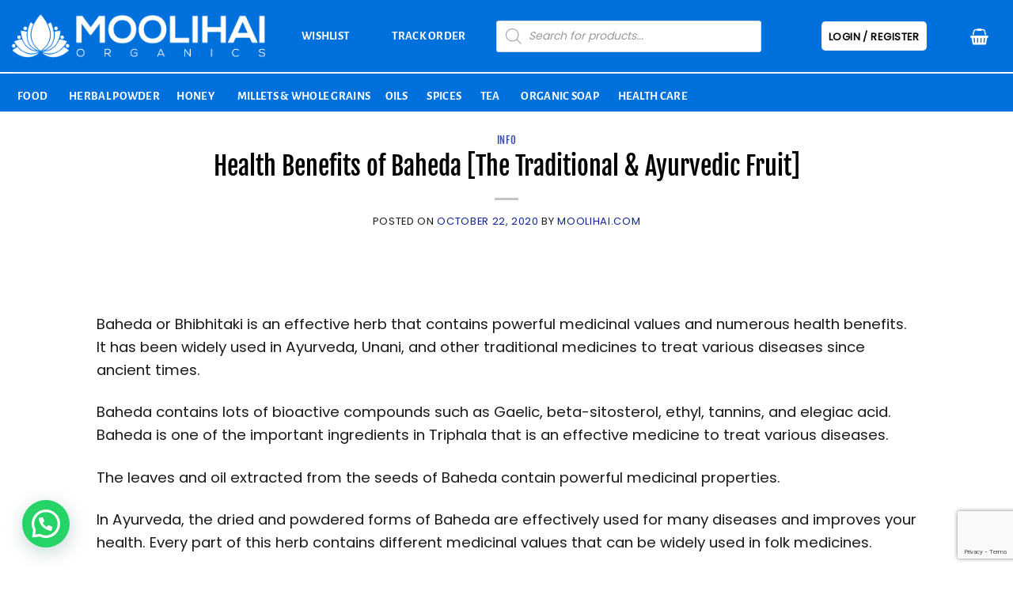

--- FILE ---
content_type: text/html; charset=UTF-8
request_url: https://www.moolihai.com/benefits-of-baheda/
body_size: 58173
content:
<!DOCTYPE html>
<html lang="en-US" prefix="og: https://ogp.me/ns#" class="loading-site no-js">
<head>
	<meta charset="UTF-8" />
	<link rel="profile" href="http://gmpg.org/xfn/11" />
	<link rel="pingback" href="https://www.moolihai.com/xmlrpc.php" />
	<link rel="canonical" href="https://www.moolihai.com/" />

<link rel="alternate" hreflang="x-default" href="https://www.moolihai.com/" />
<link rel="alternate" hreflang="en" href="https://www.moolihai.com/" />
<link rel="alternate" hreflang="en-US" href="https://www.moolihai.com/" />
<link rel="alternate" hreflang="en-GB" href="https://www.moolihai.com/" />
<link rel="alternate" hreflang="en-CA" href="https://www.moolihai.com/" />
<link rel="alternate" hreflang="en-AU" href="https://www.moolihai.com/" />
<link rel="alternate" hreflang="en-NZ" href="https://www.moolihai.com/" />
<link rel="alternate" hreflang="en-IE" href="https://www.moolihai.com/" />
<link rel="alternate" hreflang="en-SG" href="https://www.moolihai.com/" />
<link rel="alternate" hreflang="en-IN" href="https://www.moolihai.com/in/" />
<link rel="alternate" hreflang="en-MY" href="https://www.moolihai.com/my/" />
<link rel="alternate" hreflang="en-AE" href="https://www.moolihai.com/" />
<link rel="alternate" hreflang="en-SA" href="https://www.moolihai.com/" />
<link rel="alternate" hreflang="en-QA" href="https://www.moolihai.com/" />
<link rel="alternate" hreflang="en-KW" href="https://www.moolihai.com/" />
<link rel="alternate" hreflang="en-OM" href="https://www.moolihai.com/" />
<link rel="alternate" hreflang="en-HK" href="https://www.moolihai.com/" />
<link rel="alternate" hreflang="en-DE" href="https://www.moolihai.com/" />
<link rel="alternate" hreflang="en-FR" href="https://www.moolihai.com/" />
<link rel="alternate" hreflang="en-NL" href="https://www.moolihai.com/" />
<link rel="alternate" hreflang="en-BE" href="https://www.moolihai.com/" />
<link rel="alternate" hreflang="en-SE" href="https://www.moolihai.com/" />
<link rel="alternate" hreflang="en-NO" href="https://www.moolihai.com/" />
<link rel="alternate" hreflang="en-DK" href="https://www.moolihai.com/" />
<link rel="alternate" hreflang="en-FI" href="https://www.moolihai.com/" />
<link rel="alternate" hreflang="en-CH" href="https://www.moolihai.com/" />
<link rel="alternate" hreflang="en-JP" href="https://www.moolihai.com/" />
<link rel="alternate" hreflang="en-KR" href="https://www.moolihai.com/" />
	<script>(function(html){html.className = html.className.replace(/\bno-js\b/,'js')})(document.documentElement);</script>
<meta name="viewport" content="width=device-width, initial-scale=1" />
<!-- Search Engine Optimization by Rank Math PRO - https://rankmath.com/ -->
<title>Medicinal Benefits Of Baheda | Ayurvedic Herb Bibhitaki - Moolihai.com</title>
<link data-rocket-prefetch href="https://www.gstatic.com" rel="dns-prefetch">
<link data-rocket-prefetch href="https://www.googletagmanager.com" rel="dns-prefetch">
<link data-rocket-prefetch href="https://connect.facebook.net" rel="dns-prefetch">
<link data-rocket-prefetch href="https://www.google.com" rel="dns-prefetch">
<link data-rocket-prefetch href="https://jssdk.payu.in" rel="dns-prefetch">
<link data-rocket-prefetch href="https://api.payu.in" rel="dns-prefetch">
<link data-rocket-prefetch href="https://googleads.g.doubleclick.net" rel="dns-prefetch">
<link data-rocket-prefetch href="https://cdnjs.cloudflare.com" rel="dns-prefetch">
<link data-rocket-prefetch href="https://capi-automation.s3.us-east-2.amazonaws.com" rel="dns-prefetch"><link rel="preload" data-rocket-preload as="image" href="https://moolihai.com/wp-content/uploads/2020/10/What-is-Baheda.jpg" imagesrcset="https://moolihai.com/wp-content/uploads/2020/10/What-is-Baheda.jpg 500w, https://moolihai.com/wp-content/uploads/2020/10/What-is-Baheda-300x180.jpg 300w, https://moolihai.com/wp-content/uploads/2020/10/What-is-Baheda-370x222.jpg 370w" imagesizes="(max-width: 500px) 100vw, 500px" fetchpriority="high">
<meta name="description" content="Baheda is an effective herb for obese people to decrease weight. It has an astringent taste that helps to shrink the tissues of fat. Click here to learn more."/>
<meta name="robots" content="follow, index, max-snippet:-1, max-video-preview:-1, max-image-preview:large"/>
<link rel="canonical" href="https://www.moolihai.com/benefits-of-baheda/" />
<meta property="og:locale" content="en_US" />
<meta property="og:type" content="article" />
<meta property="og:title" content="Medicinal Benefits Of Baheda | Ayurvedic Herb Bibhitaki - Moolihai.com" />
<meta property="og:description" content="Baheda is an effective herb for obese people to decrease weight. It has an astringent taste that helps to shrink the tissues of fat. Click here to learn more." />
<meta property="og:url" content="https://www.moolihai.com/benefits-of-baheda/" />
<meta property="og:site_name" content="Moolihai Ayurveda" />
<meta property="article:publisher" content="https://www.facebook.com/moolihai" />
<meta property="article:section" content="Info" />
<meta property="og:updated_time" content="2021-12-23T09:39:26+00:00" />
<meta property="og:image" content="https://www.moolihai.com/wp-content/uploads/2020/10/Benefits-of-Baheda.jpg" />
<meta property="og:image:secure_url" content="https://www.moolihai.com/wp-content/uploads/2020/10/Benefits-of-Baheda.jpg" />
<meta property="og:image:width" content="800" />
<meta property="og:image:height" content="400" />
<meta property="og:image:alt" content="Baheda" />
<meta property="og:image:type" content="image/jpeg" />
<meta property="article:published_time" content="2020-10-22T08:43:04+00:00" />
<meta property="article:modified_time" content="2021-12-23T09:39:26+00:00" />
<meta name="twitter:card" content="summary_large_image" />
<meta name="twitter:title" content="Medicinal Benefits Of Baheda | Ayurvedic Herb Bibhitaki - Moolihai.com" />
<meta name="twitter:description" content="Baheda is an effective herb for obese people to decrease weight. It has an astringent taste that helps to shrink the tissues of fat. Click here to learn more." />
<meta name="twitter:site" content="@moolihai" />
<meta name="twitter:creator" content="@moolihai" />
<meta name="twitter:image" content="https://www.moolihai.com/wp-content/uploads/2020/10/Benefits-of-Baheda.jpg" />
<meta name="twitter:label1" content="Written by" />
<meta name="twitter:data1" content="Moolihai.com" />
<meta name="twitter:label2" content="Time to read" />
<meta name="twitter:data2" content="13 minutes" />
<script type="application/ld+json" class="rank-math-schema-pro">{"@context":"https://schema.org","@graph":[{"@type":"Organization","@id":"https://www.moolihai.com/#organization","name":"Moolihai Ayurveda","url":"https://moolihai.com","sameAs":["https://www.facebook.com/moolihai","https://twitter.com/moolihai"],"email":"contact@moolihai.com","logo":{"@type":"ImageObject","@id":"https://www.moolihai.com/#logo","url":"https://moolihai.com/wp-content/uploads/2021/08/MOOLIHAI-PNG.png","contentUrl":"https://moolihai.com/wp-content/uploads/2021/08/MOOLIHAI-PNG.png","caption":"Moolihai Ayurveda","inLanguage":"en-US","width":"3113","height":"529"},"legalName":"Moolihai Ayurveda","foundingDate":"10-10-2015","numberOfEmployees":{"@type":"QuantitativeValue","value":"105"}},{"@type":"WebSite","@id":"https://www.moolihai.com/#website","url":"https://www.moolihai.com","name":"Moolihai Ayurveda","alternateName":"Moolihai Organics","publisher":{"@id":"https://www.moolihai.com/#organization"},"inLanguage":"en-US"},{"@type":"ImageObject","@id":"https://www.moolihai.com/wp-content/uploads/2020/10/Benefits-of-Baheda.jpg","url":"https://www.moolihai.com/wp-content/uploads/2020/10/Benefits-of-Baheda.jpg","width":"800","height":"400","inLanguage":"en-US"},{"@type":"WebPage","@id":"https://www.moolihai.com/benefits-of-baheda/#webpage","url":"https://www.moolihai.com/benefits-of-baheda/","name":"Medicinal Benefits Of Baheda | Ayurvedic Herb Bibhitaki - Moolihai.com","datePublished":"2020-10-22T08:43:04+00:00","dateModified":"2021-12-23T09:39:26+00:00","isPartOf":{"@id":"https://www.moolihai.com/#website"},"primaryImageOfPage":{"@id":"https://www.moolihai.com/wp-content/uploads/2020/10/Benefits-of-Baheda.jpg"},"inLanguage":"en-US"},{"@type":"Person","@id":"https://www.moolihai.com/author/admoolihai/","name":"Moolihai.com","url":"https://www.moolihai.com/author/admoolihai/","image":{"@type":"ImageObject","@id":"https://secure.gravatar.com/avatar/37adc3c5d0a5d33fb1336e90856f47b83b993bd306da95ad82c7b797e46945d7?s=96&amp;d=mm&amp;r=g","url":"https://secure.gravatar.com/avatar/37adc3c5d0a5d33fb1336e90856f47b83b993bd306da95ad82c7b797e46945d7?s=96&amp;d=mm&amp;r=g","caption":"Moolihai.com","inLanguage":"en-US"},"worksFor":{"@id":"https://www.moolihai.com/#organization"}},{"@type":"BlogPosting","headline":"Medicinal Benefits Of Baheda | Ayurvedic Herb Bibhitaki - Moolihai.com","keywords":"Baheda","datePublished":"2020-10-22T08:43:04+00:00","dateModified":"2021-12-23T09:39:26+00:00","author":{"@id":"https://www.moolihai.com/author/admoolihai/","name":"Moolihai.com"},"publisher":{"@id":"https://www.moolihai.com/#organization"},"description":"Baheda is an effective herb for obese people to decrease weight. It has an astringent taste that helps to shrink the tissues of fat. Click here to learn more.","name":"Medicinal Benefits Of Baheda | Ayurvedic Herb Bibhitaki - Moolihai.com","@id":"https://www.moolihai.com/benefits-of-baheda/#richSnippet","isPartOf":{"@id":"https://www.moolihai.com/benefits-of-baheda/#webpage"},"image":{"@id":"https://www.moolihai.com/wp-content/uploads/2020/10/Benefits-of-Baheda.jpg"},"inLanguage":"en-US","mainEntityOfPage":{"@id":"https://www.moolihai.com/benefits-of-baheda/#webpage"}}]}</script>
<!-- /Rank Math WordPress SEO plugin -->

<link rel='dns-prefetch' href='//www.google.com' />
<link rel='dns-prefetch' href='//capi-automation.s3.us-east-2.amazonaws.com' />
<link rel='prefetch' href='https://www.moolihai.com/wp-content/themes/flatsome/assets/js/flatsome.js?ver=22889b626eb7ec03b5a4' />
<link rel='prefetch' href='https://www.moolihai.com/wp-content/themes/flatsome/assets/js/chunk.slider.js?ver=3.20.1' />
<link rel='prefetch' href='https://www.moolihai.com/wp-content/themes/flatsome/assets/js/chunk.popups.js?ver=3.20.1' />
<link rel='prefetch' href='https://www.moolihai.com/wp-content/themes/flatsome/assets/js/chunk.tooltips.js?ver=3.20.1' />
<link rel='prefetch' href='https://www.moolihai.com/wp-content/themes/flatsome/assets/js/woocommerce.js?ver=1c9be63d628ff7c3ff4c' />
<link rel="alternate" type="application/rss+xml" title="Moolihai Organics &raquo; Feed" href="https://www.moolihai.com/feed/" />
<link rel="alternate" type="application/rss+xml" title="Moolihai Organics &raquo; Comments Feed" href="https://www.moolihai.com/comments/feed/" />
<link rel="alternate" title="oEmbed (JSON)" type="application/json+oembed" href="https://www.moolihai.com/wp-json/oembed/1.0/embed?url=https%3A%2F%2Fwww.moolihai.com%2Fbenefits-of-baheda%2F" />
<link rel="alternate" title="oEmbed (XML)" type="text/xml+oembed" href="https://www.moolihai.com/wp-json/oembed/1.0/embed?url=https%3A%2F%2Fwww.moolihai.com%2Fbenefits-of-baheda%2F&#038;format=xml" />
<style id='wp-img-auto-sizes-contain-inline-css' type='text/css'>
img:is([sizes=auto i],[sizes^="auto," i]){contain-intrinsic-size:3000px 1500px}
/*# sourceURL=wp-img-auto-sizes-contain-inline-css */
</style>
<style id='wp-emoji-styles-inline-css' type='text/css'>

	img.wp-smiley, img.emoji {
		display: inline !important;
		border: none !important;
		box-shadow: none !important;
		height: 1em !important;
		width: 1em !important;
		margin: 0 0.07em !important;
		vertical-align: -0.1em !important;
		background: none !important;
		padding: 0 !important;
	}
/*# sourceURL=wp-emoji-styles-inline-css */
</style>
<style id='wp-block-library-inline-css' type='text/css'>
:root{--wp-block-synced-color:#7a00df;--wp-block-synced-color--rgb:122,0,223;--wp-bound-block-color:var(--wp-block-synced-color);--wp-editor-canvas-background:#ddd;--wp-admin-theme-color:#007cba;--wp-admin-theme-color--rgb:0,124,186;--wp-admin-theme-color-darker-10:#006ba1;--wp-admin-theme-color-darker-10--rgb:0,107,160.5;--wp-admin-theme-color-darker-20:#005a87;--wp-admin-theme-color-darker-20--rgb:0,90,135;--wp-admin-border-width-focus:2px}@media (min-resolution:192dpi){:root{--wp-admin-border-width-focus:1.5px}}.wp-element-button{cursor:pointer}:root .has-very-light-gray-background-color{background-color:#eee}:root .has-very-dark-gray-background-color{background-color:#313131}:root .has-very-light-gray-color{color:#eee}:root .has-very-dark-gray-color{color:#313131}:root .has-vivid-green-cyan-to-vivid-cyan-blue-gradient-background{background:linear-gradient(135deg,#00d084,#0693e3)}:root .has-purple-crush-gradient-background{background:linear-gradient(135deg,#34e2e4,#4721fb 50%,#ab1dfe)}:root .has-hazy-dawn-gradient-background{background:linear-gradient(135deg,#faaca8,#dad0ec)}:root .has-subdued-olive-gradient-background{background:linear-gradient(135deg,#fafae1,#67a671)}:root .has-atomic-cream-gradient-background{background:linear-gradient(135deg,#fdd79a,#004a59)}:root .has-nightshade-gradient-background{background:linear-gradient(135deg,#330968,#31cdcf)}:root .has-midnight-gradient-background{background:linear-gradient(135deg,#020381,#2874fc)}:root{--wp--preset--font-size--normal:16px;--wp--preset--font-size--huge:42px}.has-regular-font-size{font-size:1em}.has-larger-font-size{font-size:2.625em}.has-normal-font-size{font-size:var(--wp--preset--font-size--normal)}.has-huge-font-size{font-size:var(--wp--preset--font-size--huge)}.has-text-align-center{text-align:center}.has-text-align-left{text-align:left}.has-text-align-right{text-align:right}.has-fit-text{white-space:nowrap!important}#end-resizable-editor-section{display:none}.aligncenter{clear:both}.items-justified-left{justify-content:flex-start}.items-justified-center{justify-content:center}.items-justified-right{justify-content:flex-end}.items-justified-space-between{justify-content:space-between}.screen-reader-text{border:0;clip-path:inset(50%);height:1px;margin:-1px;overflow:hidden;padding:0;position:absolute;width:1px;word-wrap:normal!important}.screen-reader-text:focus{background-color:#ddd;clip-path:none;color:#444;display:block;font-size:1em;height:auto;left:5px;line-height:normal;padding:15px 23px 14px;text-decoration:none;top:5px;width:auto;z-index:100000}html :where(.has-border-color){border-style:solid}html :where([style*=border-top-color]){border-top-style:solid}html :where([style*=border-right-color]){border-right-style:solid}html :where([style*=border-bottom-color]){border-bottom-style:solid}html :where([style*=border-left-color]){border-left-style:solid}html :where([style*=border-width]){border-style:solid}html :where([style*=border-top-width]){border-top-style:solid}html :where([style*=border-right-width]){border-right-style:solid}html :where([style*=border-bottom-width]){border-bottom-style:solid}html :where([style*=border-left-width]){border-left-style:solid}html :where(img[class*=wp-image-]){height:auto;max-width:100%}:where(figure){margin:0 0 1em}html :where(.is-position-sticky){--wp-admin--admin-bar--position-offset:var(--wp-admin--admin-bar--height,0px)}@media screen and (max-width:600px){html :where(.is-position-sticky){--wp-admin--admin-bar--position-offset:0px}}

/*# sourceURL=wp-block-library-inline-css */
</style><style id='wp-block-image-inline-css' type='text/css'>
.wp-block-image>a,.wp-block-image>figure>a{display:inline-block}.wp-block-image img{box-sizing:border-box;height:auto;max-width:100%;vertical-align:bottom}@media not (prefers-reduced-motion){.wp-block-image img.hide{visibility:hidden}.wp-block-image img.show{animation:show-content-image .4s}}.wp-block-image[style*=border-radius] img,.wp-block-image[style*=border-radius]>a{border-radius:inherit}.wp-block-image.has-custom-border img{box-sizing:border-box}.wp-block-image.aligncenter{text-align:center}.wp-block-image.alignfull>a,.wp-block-image.alignwide>a{width:100%}.wp-block-image.alignfull img,.wp-block-image.alignwide img{height:auto;width:100%}.wp-block-image .aligncenter,.wp-block-image .alignleft,.wp-block-image .alignright,.wp-block-image.aligncenter,.wp-block-image.alignleft,.wp-block-image.alignright{display:table}.wp-block-image .aligncenter>figcaption,.wp-block-image .alignleft>figcaption,.wp-block-image .alignright>figcaption,.wp-block-image.aligncenter>figcaption,.wp-block-image.alignleft>figcaption,.wp-block-image.alignright>figcaption{caption-side:bottom;display:table-caption}.wp-block-image .alignleft{float:left;margin:.5em 1em .5em 0}.wp-block-image .alignright{float:right;margin:.5em 0 .5em 1em}.wp-block-image .aligncenter{margin-left:auto;margin-right:auto}.wp-block-image :where(figcaption){margin-bottom:1em;margin-top:.5em}.wp-block-image.is-style-circle-mask img{border-radius:9999px}@supports ((-webkit-mask-image:none) or (mask-image:none)) or (-webkit-mask-image:none){.wp-block-image.is-style-circle-mask img{border-radius:0;-webkit-mask-image:url('data:image/svg+xml;utf8,<svg viewBox="0 0 100 100" xmlns="http://www.w3.org/2000/svg"><circle cx="50" cy="50" r="50"/></svg>');mask-image:url('data:image/svg+xml;utf8,<svg viewBox="0 0 100 100" xmlns="http://www.w3.org/2000/svg"><circle cx="50" cy="50" r="50"/></svg>');mask-mode:alpha;-webkit-mask-position:center;mask-position:center;-webkit-mask-repeat:no-repeat;mask-repeat:no-repeat;-webkit-mask-size:contain;mask-size:contain}}:root :where(.wp-block-image.is-style-rounded img,.wp-block-image .is-style-rounded img){border-radius:9999px}.wp-block-image figure{margin:0}.wp-lightbox-container{display:flex;flex-direction:column;position:relative}.wp-lightbox-container img{cursor:zoom-in}.wp-lightbox-container img:hover+button{opacity:1}.wp-lightbox-container button{align-items:center;backdrop-filter:blur(16px) saturate(180%);background-color:#5a5a5a40;border:none;border-radius:4px;cursor:zoom-in;display:flex;height:20px;justify-content:center;opacity:0;padding:0;position:absolute;right:16px;text-align:center;top:16px;width:20px;z-index:100}@media not (prefers-reduced-motion){.wp-lightbox-container button{transition:opacity .2s ease}}.wp-lightbox-container button:focus-visible{outline:3px auto #5a5a5a40;outline:3px auto -webkit-focus-ring-color;outline-offset:3px}.wp-lightbox-container button:hover{cursor:pointer;opacity:1}.wp-lightbox-container button:focus{opacity:1}.wp-lightbox-container button:focus,.wp-lightbox-container button:hover,.wp-lightbox-container button:not(:hover):not(:active):not(.has-background){background-color:#5a5a5a40;border:none}.wp-lightbox-overlay{box-sizing:border-box;cursor:zoom-out;height:100vh;left:0;overflow:hidden;position:fixed;top:0;visibility:hidden;width:100%;z-index:100000}.wp-lightbox-overlay .close-button{align-items:center;cursor:pointer;display:flex;justify-content:center;min-height:40px;min-width:40px;padding:0;position:absolute;right:calc(env(safe-area-inset-right) + 16px);top:calc(env(safe-area-inset-top) + 16px);z-index:5000000}.wp-lightbox-overlay .close-button:focus,.wp-lightbox-overlay .close-button:hover,.wp-lightbox-overlay .close-button:not(:hover):not(:active):not(.has-background){background:none;border:none}.wp-lightbox-overlay .lightbox-image-container{height:var(--wp--lightbox-container-height);left:50%;overflow:hidden;position:absolute;top:50%;transform:translate(-50%,-50%);transform-origin:top left;width:var(--wp--lightbox-container-width);z-index:9999999999}.wp-lightbox-overlay .wp-block-image{align-items:center;box-sizing:border-box;display:flex;height:100%;justify-content:center;margin:0;position:relative;transform-origin:0 0;width:100%;z-index:3000000}.wp-lightbox-overlay .wp-block-image img{height:var(--wp--lightbox-image-height);min-height:var(--wp--lightbox-image-height);min-width:var(--wp--lightbox-image-width);width:var(--wp--lightbox-image-width)}.wp-lightbox-overlay .wp-block-image figcaption{display:none}.wp-lightbox-overlay button{background:none;border:none}.wp-lightbox-overlay .scrim{background-color:#fff;height:100%;opacity:.9;position:absolute;width:100%;z-index:2000000}.wp-lightbox-overlay.active{visibility:visible}@media not (prefers-reduced-motion){.wp-lightbox-overlay.active{animation:turn-on-visibility .25s both}.wp-lightbox-overlay.active img{animation:turn-on-visibility .35s both}.wp-lightbox-overlay.show-closing-animation:not(.active){animation:turn-off-visibility .35s both}.wp-lightbox-overlay.show-closing-animation:not(.active) img{animation:turn-off-visibility .25s both}.wp-lightbox-overlay.zoom.active{animation:none;opacity:1;visibility:visible}.wp-lightbox-overlay.zoom.active .lightbox-image-container{animation:lightbox-zoom-in .4s}.wp-lightbox-overlay.zoom.active .lightbox-image-container img{animation:none}.wp-lightbox-overlay.zoom.active .scrim{animation:turn-on-visibility .4s forwards}.wp-lightbox-overlay.zoom.show-closing-animation:not(.active){animation:none}.wp-lightbox-overlay.zoom.show-closing-animation:not(.active) .lightbox-image-container{animation:lightbox-zoom-out .4s}.wp-lightbox-overlay.zoom.show-closing-animation:not(.active) .lightbox-image-container img{animation:none}.wp-lightbox-overlay.zoom.show-closing-animation:not(.active) .scrim{animation:turn-off-visibility .4s forwards}}@keyframes show-content-image{0%{visibility:hidden}99%{visibility:hidden}to{visibility:visible}}@keyframes turn-on-visibility{0%{opacity:0}to{opacity:1}}@keyframes turn-off-visibility{0%{opacity:1;visibility:visible}99%{opacity:0;visibility:visible}to{opacity:0;visibility:hidden}}@keyframes lightbox-zoom-in{0%{transform:translate(calc((-100vw + var(--wp--lightbox-scrollbar-width))/2 + var(--wp--lightbox-initial-left-position)),calc(-50vh + var(--wp--lightbox-initial-top-position))) scale(var(--wp--lightbox-scale))}to{transform:translate(-50%,-50%) scale(1)}}@keyframes lightbox-zoom-out{0%{transform:translate(-50%,-50%) scale(1);visibility:visible}99%{visibility:visible}to{transform:translate(calc((-100vw + var(--wp--lightbox-scrollbar-width))/2 + var(--wp--lightbox-initial-left-position)),calc(-50vh + var(--wp--lightbox-initial-top-position))) scale(var(--wp--lightbox-scale));visibility:hidden}}
/*# sourceURL=https://www.moolihai.com/wp-includes/blocks/image/style.min.css */
</style>
<style id='wp-block-paragraph-inline-css' type='text/css'>
.is-small-text{font-size:.875em}.is-regular-text{font-size:1em}.is-large-text{font-size:2.25em}.is-larger-text{font-size:3em}.has-drop-cap:not(:focus):first-letter{float:left;font-size:8.4em;font-style:normal;font-weight:100;line-height:.68;margin:.05em .1em 0 0;text-transform:uppercase}body.rtl .has-drop-cap:not(:focus):first-letter{float:none;margin-left:.1em}p.has-drop-cap.has-background{overflow:hidden}:root :where(p.has-background){padding:1.25em 2.375em}:where(p.has-text-color:not(.has-link-color)) a{color:inherit}p.has-text-align-left[style*="writing-mode:vertical-lr"],p.has-text-align-right[style*="writing-mode:vertical-rl"]{rotate:180deg}
/*# sourceURL=https://www.moolihai.com/wp-includes/blocks/paragraph/style.min.css */
</style>
<link rel='stylesheet' id='wc-blocks-style-css' href='https://www.moolihai.com/wp-content/plugins/woocommerce/assets/client/blocks/wc-blocks.css?ver=wc-10.4.3' type='text/css' media='all' />
<style id='global-styles-inline-css' type='text/css'>
:root{--wp--preset--aspect-ratio--square: 1;--wp--preset--aspect-ratio--4-3: 4/3;--wp--preset--aspect-ratio--3-4: 3/4;--wp--preset--aspect-ratio--3-2: 3/2;--wp--preset--aspect-ratio--2-3: 2/3;--wp--preset--aspect-ratio--16-9: 16/9;--wp--preset--aspect-ratio--9-16: 9/16;--wp--preset--color--black: #000000;--wp--preset--color--cyan-bluish-gray: #abb8c3;--wp--preset--color--white: #ffffff;--wp--preset--color--pale-pink: #f78da7;--wp--preset--color--vivid-red: #cf2e2e;--wp--preset--color--luminous-vivid-orange: #ff6900;--wp--preset--color--luminous-vivid-amber: #fcb900;--wp--preset--color--light-green-cyan: #7bdcb5;--wp--preset--color--vivid-green-cyan: #00d084;--wp--preset--color--pale-cyan-blue: #8ed1fc;--wp--preset--color--vivid-cyan-blue: #0693e3;--wp--preset--color--vivid-purple: #9b51e0;--wp--preset--color--primary: #0071dc;--wp--preset--color--secondary: #dd3333;--wp--preset--color--success: #81d742;--wp--preset--color--alert: #ee2020;--wp--preset--gradient--vivid-cyan-blue-to-vivid-purple: linear-gradient(135deg,rgb(6,147,227) 0%,rgb(155,81,224) 100%);--wp--preset--gradient--light-green-cyan-to-vivid-green-cyan: linear-gradient(135deg,rgb(122,220,180) 0%,rgb(0,208,130) 100%);--wp--preset--gradient--luminous-vivid-amber-to-luminous-vivid-orange: linear-gradient(135deg,rgb(252,185,0) 0%,rgb(255,105,0) 100%);--wp--preset--gradient--luminous-vivid-orange-to-vivid-red: linear-gradient(135deg,rgb(255,105,0) 0%,rgb(207,46,46) 100%);--wp--preset--gradient--very-light-gray-to-cyan-bluish-gray: linear-gradient(135deg,rgb(238,238,238) 0%,rgb(169,184,195) 100%);--wp--preset--gradient--cool-to-warm-spectrum: linear-gradient(135deg,rgb(74,234,220) 0%,rgb(151,120,209) 20%,rgb(207,42,186) 40%,rgb(238,44,130) 60%,rgb(251,105,98) 80%,rgb(254,248,76) 100%);--wp--preset--gradient--blush-light-purple: linear-gradient(135deg,rgb(255,206,236) 0%,rgb(152,150,240) 100%);--wp--preset--gradient--blush-bordeaux: linear-gradient(135deg,rgb(254,205,165) 0%,rgb(254,45,45) 50%,rgb(107,0,62) 100%);--wp--preset--gradient--luminous-dusk: linear-gradient(135deg,rgb(255,203,112) 0%,rgb(199,81,192) 50%,rgb(65,88,208) 100%);--wp--preset--gradient--pale-ocean: linear-gradient(135deg,rgb(255,245,203) 0%,rgb(182,227,212) 50%,rgb(51,167,181) 100%);--wp--preset--gradient--electric-grass: linear-gradient(135deg,rgb(202,248,128) 0%,rgb(113,206,126) 100%);--wp--preset--gradient--midnight: linear-gradient(135deg,rgb(2,3,129) 0%,rgb(40,116,252) 100%);--wp--preset--font-size--small: 13px;--wp--preset--font-size--medium: 20px;--wp--preset--font-size--large: 36px;--wp--preset--font-size--x-large: 42px;--wp--preset--spacing--20: 0.44rem;--wp--preset--spacing--30: 0.67rem;--wp--preset--spacing--40: 1rem;--wp--preset--spacing--50: 1.5rem;--wp--preset--spacing--60: 2.25rem;--wp--preset--spacing--70: 3.38rem;--wp--preset--spacing--80: 5.06rem;--wp--preset--shadow--natural: 6px 6px 9px rgba(0, 0, 0, 0.2);--wp--preset--shadow--deep: 12px 12px 50px rgba(0, 0, 0, 0.4);--wp--preset--shadow--sharp: 6px 6px 0px rgba(0, 0, 0, 0.2);--wp--preset--shadow--outlined: 6px 6px 0px -3px rgb(255, 255, 255), 6px 6px rgb(0, 0, 0);--wp--preset--shadow--crisp: 6px 6px 0px rgb(0, 0, 0);}:where(body) { margin: 0; }.wp-site-blocks > .alignleft { float: left; margin-right: 2em; }.wp-site-blocks > .alignright { float: right; margin-left: 2em; }.wp-site-blocks > .aligncenter { justify-content: center; margin-left: auto; margin-right: auto; }:where(.is-layout-flex){gap: 0.5em;}:where(.is-layout-grid){gap: 0.5em;}.is-layout-flow > .alignleft{float: left;margin-inline-start: 0;margin-inline-end: 2em;}.is-layout-flow > .alignright{float: right;margin-inline-start: 2em;margin-inline-end: 0;}.is-layout-flow > .aligncenter{margin-left: auto !important;margin-right: auto !important;}.is-layout-constrained > .alignleft{float: left;margin-inline-start: 0;margin-inline-end: 2em;}.is-layout-constrained > .alignright{float: right;margin-inline-start: 2em;margin-inline-end: 0;}.is-layout-constrained > .aligncenter{margin-left: auto !important;margin-right: auto !important;}.is-layout-constrained > :where(:not(.alignleft):not(.alignright):not(.alignfull)){margin-left: auto !important;margin-right: auto !important;}body .is-layout-flex{display: flex;}.is-layout-flex{flex-wrap: wrap;align-items: center;}.is-layout-flex > :is(*, div){margin: 0;}body .is-layout-grid{display: grid;}.is-layout-grid > :is(*, div){margin: 0;}body{padding-top: 0px;padding-right: 0px;padding-bottom: 0px;padding-left: 0px;}a:where(:not(.wp-element-button)){text-decoration: none;}:root :where(.wp-element-button, .wp-block-button__link){background-color: #32373c;border-width: 0;color: #fff;font-family: inherit;font-size: inherit;font-style: inherit;font-weight: inherit;letter-spacing: inherit;line-height: inherit;padding-top: calc(0.667em + 2px);padding-right: calc(1.333em + 2px);padding-bottom: calc(0.667em + 2px);padding-left: calc(1.333em + 2px);text-decoration: none;text-transform: inherit;}.has-black-color{color: var(--wp--preset--color--black) !important;}.has-cyan-bluish-gray-color{color: var(--wp--preset--color--cyan-bluish-gray) !important;}.has-white-color{color: var(--wp--preset--color--white) !important;}.has-pale-pink-color{color: var(--wp--preset--color--pale-pink) !important;}.has-vivid-red-color{color: var(--wp--preset--color--vivid-red) !important;}.has-luminous-vivid-orange-color{color: var(--wp--preset--color--luminous-vivid-orange) !important;}.has-luminous-vivid-amber-color{color: var(--wp--preset--color--luminous-vivid-amber) !important;}.has-light-green-cyan-color{color: var(--wp--preset--color--light-green-cyan) !important;}.has-vivid-green-cyan-color{color: var(--wp--preset--color--vivid-green-cyan) !important;}.has-pale-cyan-blue-color{color: var(--wp--preset--color--pale-cyan-blue) !important;}.has-vivid-cyan-blue-color{color: var(--wp--preset--color--vivid-cyan-blue) !important;}.has-vivid-purple-color{color: var(--wp--preset--color--vivid-purple) !important;}.has-primary-color{color: var(--wp--preset--color--primary) !important;}.has-secondary-color{color: var(--wp--preset--color--secondary) !important;}.has-success-color{color: var(--wp--preset--color--success) !important;}.has-alert-color{color: var(--wp--preset--color--alert) !important;}.has-black-background-color{background-color: var(--wp--preset--color--black) !important;}.has-cyan-bluish-gray-background-color{background-color: var(--wp--preset--color--cyan-bluish-gray) !important;}.has-white-background-color{background-color: var(--wp--preset--color--white) !important;}.has-pale-pink-background-color{background-color: var(--wp--preset--color--pale-pink) !important;}.has-vivid-red-background-color{background-color: var(--wp--preset--color--vivid-red) !important;}.has-luminous-vivid-orange-background-color{background-color: var(--wp--preset--color--luminous-vivid-orange) !important;}.has-luminous-vivid-amber-background-color{background-color: var(--wp--preset--color--luminous-vivid-amber) !important;}.has-light-green-cyan-background-color{background-color: var(--wp--preset--color--light-green-cyan) !important;}.has-vivid-green-cyan-background-color{background-color: var(--wp--preset--color--vivid-green-cyan) !important;}.has-pale-cyan-blue-background-color{background-color: var(--wp--preset--color--pale-cyan-blue) !important;}.has-vivid-cyan-blue-background-color{background-color: var(--wp--preset--color--vivid-cyan-blue) !important;}.has-vivid-purple-background-color{background-color: var(--wp--preset--color--vivid-purple) !important;}.has-primary-background-color{background-color: var(--wp--preset--color--primary) !important;}.has-secondary-background-color{background-color: var(--wp--preset--color--secondary) !important;}.has-success-background-color{background-color: var(--wp--preset--color--success) !important;}.has-alert-background-color{background-color: var(--wp--preset--color--alert) !important;}.has-black-border-color{border-color: var(--wp--preset--color--black) !important;}.has-cyan-bluish-gray-border-color{border-color: var(--wp--preset--color--cyan-bluish-gray) !important;}.has-white-border-color{border-color: var(--wp--preset--color--white) !important;}.has-pale-pink-border-color{border-color: var(--wp--preset--color--pale-pink) !important;}.has-vivid-red-border-color{border-color: var(--wp--preset--color--vivid-red) !important;}.has-luminous-vivid-orange-border-color{border-color: var(--wp--preset--color--luminous-vivid-orange) !important;}.has-luminous-vivid-amber-border-color{border-color: var(--wp--preset--color--luminous-vivid-amber) !important;}.has-light-green-cyan-border-color{border-color: var(--wp--preset--color--light-green-cyan) !important;}.has-vivid-green-cyan-border-color{border-color: var(--wp--preset--color--vivid-green-cyan) !important;}.has-pale-cyan-blue-border-color{border-color: var(--wp--preset--color--pale-cyan-blue) !important;}.has-vivid-cyan-blue-border-color{border-color: var(--wp--preset--color--vivid-cyan-blue) !important;}.has-vivid-purple-border-color{border-color: var(--wp--preset--color--vivid-purple) !important;}.has-primary-border-color{border-color: var(--wp--preset--color--primary) !important;}.has-secondary-border-color{border-color: var(--wp--preset--color--secondary) !important;}.has-success-border-color{border-color: var(--wp--preset--color--success) !important;}.has-alert-border-color{border-color: var(--wp--preset--color--alert) !important;}.has-vivid-cyan-blue-to-vivid-purple-gradient-background{background: var(--wp--preset--gradient--vivid-cyan-blue-to-vivid-purple) !important;}.has-light-green-cyan-to-vivid-green-cyan-gradient-background{background: var(--wp--preset--gradient--light-green-cyan-to-vivid-green-cyan) !important;}.has-luminous-vivid-amber-to-luminous-vivid-orange-gradient-background{background: var(--wp--preset--gradient--luminous-vivid-amber-to-luminous-vivid-orange) !important;}.has-luminous-vivid-orange-to-vivid-red-gradient-background{background: var(--wp--preset--gradient--luminous-vivid-orange-to-vivid-red) !important;}.has-very-light-gray-to-cyan-bluish-gray-gradient-background{background: var(--wp--preset--gradient--very-light-gray-to-cyan-bluish-gray) !important;}.has-cool-to-warm-spectrum-gradient-background{background: var(--wp--preset--gradient--cool-to-warm-spectrum) !important;}.has-blush-light-purple-gradient-background{background: var(--wp--preset--gradient--blush-light-purple) !important;}.has-blush-bordeaux-gradient-background{background: var(--wp--preset--gradient--blush-bordeaux) !important;}.has-luminous-dusk-gradient-background{background: var(--wp--preset--gradient--luminous-dusk) !important;}.has-pale-ocean-gradient-background{background: var(--wp--preset--gradient--pale-ocean) !important;}.has-electric-grass-gradient-background{background: var(--wp--preset--gradient--electric-grass) !important;}.has-midnight-gradient-background{background: var(--wp--preset--gradient--midnight) !important;}.has-small-font-size{font-size: var(--wp--preset--font-size--small) !important;}.has-medium-font-size{font-size: var(--wp--preset--font-size--medium) !important;}.has-large-font-size{font-size: var(--wp--preset--font-size--large) !important;}.has-x-large-font-size{font-size: var(--wp--preset--font-size--x-large) !important;}
/*# sourceURL=global-styles-inline-css */
</style>

<style id='woocommerce-inline-inline-css' type='text/css'>
.woocommerce form .form-row .required { visibility: visible; }
/*# sourceURL=woocommerce-inline-inline-css */
</style>
<link rel='stylesheet' id='wcst_public_css-css' href='https://www.moolihai.com/wp-content/plugins/xl-woocommerce-sales-triggers/assets/css/wcst_combined.css?ver=2.10.0' type='text/css' media='all' />
<link rel='stylesheet' id='woo_conditional_payments_css-css' href='https://www.moolihai.com/wp-content/plugins/conditional-payments-for-woocommerce/frontend/css/woo-conditional-payments.css?ver=3.4.0' type='text/css' media='all' />
<link rel='stylesheet' id='dgwt-wcas-style-css' href='https://www.moolihai.com/wp-content/plugins/ajax-search-for-woocommerce/assets/css/style.min.css?ver=1.32.1' type='text/css' media='all' />
<link rel='stylesheet' id='tablepress-default-css' href='https://www.moolihai.com/wp-content/plugins/tablepress/css/build/default.css?ver=3.2.6' type='text/css' media='all' />
<link rel='stylesheet' id='flatsome-swatches-frontend-css' href='https://www.moolihai.com/wp-content/themes/flatsome/assets/css/extensions/flatsome-swatches-frontend.css?ver=3.20.1' type='text/css' media='all' />
<link rel='stylesheet' id='flatsome-main-css' href='https://www.moolihai.com/wp-content/themes/flatsome/assets/css/flatsome.css?ver=3.20.1' type='text/css' media='all' />
<style id='flatsome-main-inline-css' type='text/css'>
@font-face {
				font-family: "fl-icons";
				font-display: block;
				src: url(https://www.moolihai.com/wp-content/themes/flatsome/assets/css/icons/fl-icons.eot?v=3.20.1);
				src:
					url(https://www.moolihai.com/wp-content/themes/flatsome/assets/css/icons/fl-icons.eot#iefix?v=3.20.1) format("embedded-opentype"),
					url(https://www.moolihai.com/wp-content/themes/flatsome/assets/css/icons/fl-icons.woff2?v=3.20.1) format("woff2"),
					url(https://www.moolihai.com/wp-content/themes/flatsome/assets/css/icons/fl-icons.ttf?v=3.20.1) format("truetype"),
					url(https://www.moolihai.com/wp-content/themes/flatsome/assets/css/icons/fl-icons.woff?v=3.20.1) format("woff"),
					url(https://www.moolihai.com/wp-content/themes/flatsome/assets/css/icons/fl-icons.svg?v=3.20.1#fl-icons) format("svg");
			}
/*# sourceURL=flatsome-main-inline-css */
</style>
<link rel='stylesheet' id='flatsome-shop-css' href='https://www.moolihai.com/wp-content/themes/flatsome/assets/css/flatsome-shop.css?ver=3.20.1' type='text/css' media='all' />
<link rel='stylesheet' id='flatsome-style-css' href='https://www.moolihai.com/wp-content/themes/flatsome/style.css?ver=3.20.1' type='text/css' media='all' />
<script type="text/javascript" src="https://www.moolihai.com/wp-includes/js/jquery/jquery.min.js?ver=3.7.1" id="jquery-core-js"></script>
<script type="text/javascript" src="https://www.moolihai.com/wp-includes/js/jquery/jquery-migrate.min.js?ver=3.4.1" id="jquery-migrate-js"></script>
<script type="text/javascript" src="https://www.moolihai.com/wp-content/plugins/recaptcha-woo/js/rcfwc.js?ver=1.0" id="rcfwc-js-js" defer="defer" data-wp-strategy="defer"></script>
<script type="text/javascript" src="https://www.google.com/recaptcha/api.js?hl=en_US" id="recaptcha-js" defer="defer" data-wp-strategy="defer"></script>
<script type="text/javascript" src="https://www.moolihai.com/wp-content/plugins/woocommerce/assets/js/jquery-blockui/jquery.blockUI.min.js?ver=2.7.0-wc.10.4.3" id="wc-jquery-blockui-js" data-wp-strategy="defer"></script>
<script type="text/javascript" id="wc-add-to-cart-js-extra">
/* <![CDATA[ */
var wc_add_to_cart_params = {"ajax_url":"/wp-admin/admin-ajax.php","wc_ajax_url":"/?wc-ajax=%%endpoint%%","i18n_view_cart":"View cart","cart_url":"https://www.moolihai.com/cart/","is_cart":"","cart_redirect_after_add":"yes"};
//# sourceURL=wc-add-to-cart-js-extra
/* ]]> */
</script>
<script type="text/javascript" src="https://www.moolihai.com/wp-content/plugins/woocommerce/assets/js/frontend/add-to-cart.min.js?ver=10.4.3" id="wc-add-to-cart-js" defer="defer" data-wp-strategy="defer"></script>
<script type="text/javascript" src="https://www.moolihai.com/wp-content/plugins/woocommerce/assets/js/js-cookie/js.cookie.min.js?ver=2.1.4-wc.10.4.3" id="wc-js-cookie-js" data-wp-strategy="defer"></script>
<script type="text/javascript" id="woo-conditional-payments-js-js-extra">
/* <![CDATA[ */
var conditional_payments_settings = {"name_address_fields":[],"disable_payment_method_trigger":""};
//# sourceURL=woo-conditional-payments-js-js-extra
/* ]]> */
</script>
<script type="text/javascript" src="https://www.moolihai.com/wp-content/plugins/conditional-payments-for-woocommerce/frontend/js/woo-conditional-payments.js?ver=3.4.0" id="woo-conditional-payments-js-js"></script>
<link rel="https://api.w.org/" href="https://www.moolihai.com/wp-json/" /><link rel="alternate" title="JSON" type="application/json" href="https://www.moolihai.com/wp-json/wp/v2/posts/9768" /><link rel="EditURI" type="application/rsd+xml" title="RSD" href="https://www.moolihai.com/xmlrpc.php?rsd" />
<meta name="generator" content="WordPress 6.9" />
<meta name="generator" content="XL-Sales-Trigger 2.10.0" />
<link rel='shortlink' href='https://www.moolihai.com/?p=9768' />
<!-- HFCM by 99 Robots - Snippet # 1: analytics -->
<!-- Google tag (gtag.js) -->
<script async src="https://www.googletagmanager.com/gtag/js?id=G-0C5HF0RF0J"></script>
<script>
  window.dataLayer = window.dataLayer || [];
  function gtag(){dataLayer.push(arguments);}
  gtag('js', new Date());

  gtag('config', 'G-0C5HF0RF0J');
</script>
<!-- /end HFCM by 99 Robots -->
		<style>
			.dgwt-wcas-ico-magnifier,.dgwt-wcas-ico-magnifier-handler{max-width:20px}.dgwt-wcas-search-wrapp{max-width:600px}		</style>
			<style>
		.dgwt-wcas-flatsome-up {
			margin-top: -40vh;
		}

		#search-lightbox .dgwt-wcas-sf-wrapp input[type=search].dgwt-wcas-search-input {
			height: 60px;
			font-size: 20px;
		}

		#search-lightbox .dgwt-wcas-search-wrapp {
			-webkit-transition: all 100ms ease-in-out;
			-moz-transition: all 100ms ease-in-out;
			-ms-transition: all 100ms ease-in-out;
			-o-transition: all 100ms ease-in-out;
			transition: all 100ms ease-in-out;
		}

		#search-lightbox .dgwt-wcas-sf-wrapp .dgwt-wcas-search-submit:before {
			top: 21px;
		}

		.dgwt-wcas-overlay-mobile-on .mfp-wrap .mfp-content {
			width: 100vw;
		}

		.dgwt-wcas-overlay-mobile-on .mfp-wrap,
		.dgwt-wcas-overlay-mobile-on .mfp-close,
		.dgwt-wcas-overlay-mobile-on .nav-sidebar {
			display: none;
		}

		.dgwt-wcas-overlay-mobile-on .main-menu-overlay {
			display: none;
		}

		.dgwt-wcas-open .header-search-dropdown .nav-dropdown {
			opacity: 1;
			max-height: inherit;
			left: -15px !important;
		}

		.dgwt-wcas-open:not(.dgwt-wcas-theme-flatsome-dd-sc) .nav-right .header-search-dropdown .nav-dropdown {
			left: auto;
			/*right: -15px;*/
		}

		.dgwt-wcas-theme-flatsome .nav-dropdown .dgwt-wcas-search-wrapp {
			min-width: 450px;
		}

		.header-search-form {
			min-width: 250px;
		}
	</style>
		<!-- Google site verification - Google for WooCommerce -->
<meta name="google-site-verification" content="fjgZ7lwMErbR30wqCAorXw2YcIPHZNcI_8moqH-AY9A" />
	<noscript><style>.woocommerce-product-gallery{ opacity: 1 !important; }</style></noscript>
				<script  type="text/javascript">
				!function(f,b,e,v,n,t,s){if(f.fbq)return;n=f.fbq=function(){n.callMethod?
					n.callMethod.apply(n,arguments):n.queue.push(arguments)};if(!f._fbq)f._fbq=n;
					n.push=n;n.loaded=!0;n.version='2.0';n.queue=[];t=b.createElement(e);t.async=!0;
					t.src=v;s=b.getElementsByTagName(e)[0];s.parentNode.insertBefore(t,s)}(window,
					document,'script','https://connect.facebook.net/en_US/fbevents.js');
			</script>
			<!-- WooCommerce Facebook Integration Begin -->
			<script  type="text/javascript">

				fbq('init', '1082064773373043', {}, {
    "agent": "woocommerce_0-10.4.3-3.5.15"
});

				document.addEventListener( 'DOMContentLoaded', function() {
					// Insert placeholder for events injected when a product is added to the cart through AJAX.
					document.body.insertAdjacentHTML( 'beforeend', '<div class=\"wc-facebook-pixel-event-placeholder\"></div>' );
				}, false );

			</script>
			<!-- WooCommerce Facebook Integration End -->
			<script src="https://jssdk.payu.in/bolt/bolt.min.js"></script>    <style>
        .woocommerce-messages .woocommerce-info {
            margin-left: auto;
            margin-right: auto;
            color: inherit
        }

        .woocommerce-messages .woocommerce-info a.button.wc-forward {
            float: left
        }
    </style>
	<link rel="icon" href="https://www.moolihai.com/wp-content/uploads/2024/12/cropped-comfav-32x32.png" sizes="32x32" />
<link rel="icon" href="https://www.moolihai.com/wp-content/uploads/2024/12/cropped-comfav-192x192.png" sizes="192x192" />
<link rel="apple-touch-icon" href="https://www.moolihai.com/wp-content/uploads/2024/12/cropped-comfav-180x180.png" />
<meta name="msapplication-TileImage" content="https://www.moolihai.com/wp-content/uploads/2024/12/cropped-comfav-270x270.png" />
<style id="custom-css" type="text/css">:root {--primary-color: #0071dc;--fs-color-primary: #0071dc;--fs-color-secondary: #dd3333;--fs-color-success: #81d742;--fs-color-alert: #ee2020;--fs-color-base: #1c1b1b;--fs-experimental-link-color: #0f2298;--fs-experimental-link-color-hover: #4399e4;}.tooltipster-base {--tooltip-color: #fff;--tooltip-bg-color: #000;}.off-canvas-right .mfp-content, .off-canvas-left .mfp-content {--drawer-width: 300px;}.off-canvas .mfp-content.off-canvas-cart {--drawer-width: 360px;}.container-width, .full-width .ubermenu-nav, .container, .row{max-width: 1320px}.row.row-collapse{max-width: 1290px}.row.row-small{max-width: 1312.5px}.row.row-large{max-width: 1350px}.header-main{height: 91px}#logo img{max-height: 91px}#logo{width:320px;}#logo img{padding:4px 0;}.header-bottom{min-height: 10px}.header-top{min-height: 27px}.transparent .header-main{height: 30px}.transparent #logo img{max-height: 30px}.has-transparent + .page-title:first-of-type,.has-transparent + #main > .page-title,.has-transparent + #main > div > .page-title,.has-transparent + #main .page-header-wrapper:first-of-type .page-title{padding-top: 80px;}.header.show-on-scroll,.stuck .header-main{height:70px!important}.stuck #logo img{max-height: 70px!important}.search-form{ width: 50%;}.header-bg-color {background-color: #0071dc}.header-bottom {background-color: #0071dc}.top-bar-nav > li > a{line-height: 67px }.header-main .nav > li > a{line-height: 16px }.stuck .header-main .nav > li > a{line-height: 50px }.header-bottom-nav > li > a{line-height: 38px }@media (max-width: 549px) {.header-main{height: 70px}#logo img{max-height: 70px}}.nav-dropdown-has-arrow.nav-dropdown-has-border li.has-dropdown:before{border-bottom-color: #FFFFFF;}.nav .nav-dropdown{border-color: #FFFFFF }.nav-dropdown-has-arrow li.has-dropdown:after{border-bottom-color: #FFFFFF;}.nav .nav-dropdown{background-color: #FFFFFF}.header-top{background-color:rgba(61,130,198,0.97)!important;}h1,h2,h3,h4,h5,h6,.heading-font{color: #000000;}body{font-size: 116%;}@media screen and (max-width: 549px){body{font-size: 109%;}}body{font-family: Poppins, sans-serif;}body {font-weight: 400;font-style: normal;}.nav > li > a {font-family: "Alegreya Sans", sans-serif;}.mobile-sidebar-levels-2 .nav > li > ul > li > a {font-family: "Alegreya Sans", sans-serif;}.nav > li > a,.mobile-sidebar-levels-2 .nav > li > ul > li > a {font-weight: 700;font-style: normal;}h1,h2,h3,h4,h5,h6,.heading-font, .off-canvas-center .nav-sidebar.nav-vertical > li > a{font-family: "Fjalla One", sans-serif;}h1,h2,h3,h4,h5,h6,.heading-font,.banner h1,.banner h2 {font-weight: 400;font-style: normal;}.alt-font{font-family: "Dancing Script", sans-serif;}.alt-font {font-weight: 400!important;font-style: normal!important;}.header:not(.transparent) .top-bar-nav > li > a {color: #ffffff;}.header:not(.transparent) .top-bar-nav.nav > li > a:hover,.header:not(.transparent) .top-bar-nav.nav > li.active > a,.header:not(.transparent) .top-bar-nav.nav > li.current > a,.header:not(.transparent) .top-bar-nav.nav > li > a.active,.header:not(.transparent) .top-bar-nav.nav > li > a.current{color: #ffffff;}.top-bar-nav.nav-line-bottom > li > a:before,.top-bar-nav.nav-line-grow > li > a:before,.top-bar-nav.nav-line > li > a:before,.top-bar-nav.nav-box > li > a:hover,.top-bar-nav.nav-box > li.active > a,.top-bar-nav.nav-pills > li > a:hover,.top-bar-nav.nav-pills > li.active > a{color:#FFF!important;background-color: #ffffff;}.header:not(.transparent) .header-bottom-nav.nav > li > a{color: #ffffff;}.widget:where(:not(.widget_shopping_cart)) a{color: #000000;}.widget:where(:not(.widget_shopping_cart)) a:hover{color: ;}.widget .tagcloud a:hover{border-color: ; background-color: ;}.is-divider{background-color: #c4c4c4;}.shop-page-title.featured-title .title-overlay{background-color: #545454;}.current .breadcrumb-step, [data-icon-label]:after, .button#place_order,.button.checkout,.checkout-button,.single_add_to_cart_button.button, .sticky-add-to-cart-select-options-button{background-color: #e47911!important }.has-equal-box-heights .box-image {padding-top: 130%;}.star-rating span:before,.star-rating:before, .woocommerce-page .star-rating:before, .stars a:hover:after, .stars a.active:after{color: #ffa41c}.price del, .product_list_widget del, del .woocommerce-Price-amount { color: #dd3333; }ins .woocommerce-Price-amount { color: #b6502c; }@media screen and (min-width: 550px){.products .box-vertical .box-image{min-width: 247px!important;width: 247px!important;}}.header-main .social-icons,.header-main .cart-icon strong,.header-main .menu-title,.header-main .header-button > .button.is-outline,.header-main .nav > li > a > i:not(.icon-angle-down){color: #ffffff!important;}.header-main .header-button > .button.is-outline,.header-main .cart-icon strong:after,.header-main .cart-icon strong{border-color: #ffffff!important;}.header-main .header-button > .button:not(.is-outline){background-color: #ffffff!important;}.header-main .current-dropdown .cart-icon strong,.header-main .header-button > .button:hover,.header-main .header-button > .button:hover i,.header-main .header-button > .button:hover span{color:#FFF!important;}.header-main .menu-title:hover,.header-main .social-icons a:hover,.header-main .header-button > .button.is-outline:hover,.header-main .nav > li > a:hover > i:not(.icon-angle-down){color: #ffffff!important;}.header-main .current-dropdown .cart-icon strong,.header-main .header-button > .button:hover{background-color: #ffffff!important;}.header-main .current-dropdown .cart-icon strong:after,.header-main .current-dropdown .cart-icon strong,.header-main .header-button > .button:hover{border-color: #ffffff!important;}.footer-1{background-color: #1e73be}.footer-2{background-color: #1e73be}.absolute-footer, html{background-color: #ffffff}button[name='update_cart'] { display: none; }.nav-vertical-fly-out > li + li {border-top-width: 1px; border-top-style: solid;}.label-new.menu-item > a:after{content:"New";}.label-hot.menu-item > a:after{content:"Hot";}.label-sale.menu-item > a:after{content:"Sale";}.label-popular.menu-item > a:after{content:"Popular";}</style>		<style type="text/css" id="wp-custom-css">
			.fill {
	border-radius:15px
}
.row-box-shadow-2 .col-inner{
	box-shadow:none;
}
.header-bg-color{
	border-radius:0px;
} 
.header-title{
	font-size:13px;
	text-transform:capitalize;
}

.nav-top-link:hover{
	background-color:#004f9a;
padding-left: 1rem;
  padding-right: 1rem;
/* 	border-radius:20px; */
	border-radius: 100px;
  height: 48px;
  transition: all 100ms cubic-bezier(0.77, 0, 0.175, 1);
}
.header:not(.transparent) .header-nav-main.nav > li > a {
  color: #ffffff;
  padding-left: 1rem;
  padding-right: 1rem;
  border-radius: 20px;
  border-radius: 100px;
/*   height: 48px; */
}
.header:not(.transparent) .header-bottom-nav.nav > li > a {
     color: #ffffff;
    padding-left: 5px;
    padding-right: 5px;
    border-radius: 20px;
    border-radius: 100px;
    height: 48px;
    width: 108%;
    text-align: center;
    display: flex;
    justify-content: center;
    align-items: center;
}
.header:not(.transparent) .header-bottom-nav.nav > li > a :hover{
  color: white !important;

}
.header:not(.transparent) .header-bottom-nav.nav > li > a:hover{
	color:white !important;
}
.header-bottom{
	border-top:2px solid white;
}


.searchform-wrapper.form-flat .flex-col:last-of-type {
  margin-left: -3.5em;
}

.icon-search::before {
 background-color: #ffc220;
  padding: 8px;
  margin-right:-10px;
  border-radius: 50%;
}
.form-flat input:not([type="submit"]){
	background-color:white;
}
.wishlist-button{
	color:black;
	border:none !important;
	font-size:20px;
	
}
.wishlist-button i{
	top: -23.5px;
  vertical-align: middle;
  left:25px;
}
.image-tools .wishlist-button:hover{
	background-color:transparent;
	color:red;
}

.image-tools{
	opacity:1;
}

li .header-cart-link{
	display: flex !important;
  flex-direction: column-reverse !important;
}
.account-link{
	display: flex;
  flex-direction: column-reverse;
}
.footer-btn{
	text-align:center;
	border-radius:20px;
	border:1px solid black;
	height:10px;
}
.footer-btn:hover{
	border-radius:20px;
	border:2px solid black;
	transition-duration;3s;
	transition-timing-function:lie
}
li{
		border :none !important;
	}

	.button span {
    display: inline-block;
    line-height: 1.6;
    font-weight: 900;
    color: black;
    font-size: 13px;
}
.banner-grid-wrapper{
		margin-top:30px !important;
	}
.slider-nav-circle .flickity-prev-next-button:hover svg {
/*   fill:red !important; */
  background-color: black;
  border-color: black;
	color:black;
}

.flickity-button-icon:hover{
	color:black !important;
}
.header-title{
	text-transform:;
	color:black;
}
#text-877297604{
    margin: 0 !important;
}

.footer-primary {
	text-align:center !important;
	float:none;
}
.footer-col-1{
	display:flex;
	justify-content:space-around
}

.row{
	display:flex;
}
@media(max-width:768px ){
	.footer-col-1{
    display:flex;
		flex-direction:column;

	}
	#logo{
   width: 159px;
	}
#banner-1136260878 {
  height: 130px;
  width: 50%;
}
	
	@media(max-width:200 ){
	.footer-col-1{
    display:flex;
		flex-direction:column;

	}
	#logo{
   width: 79px;
  margin-left: -128px;
		}}
	
	
	@media (max-width: 768px){
#logo {

    margin-left: 0 !important;
}
	}
	
	
			</style>
		<style id="flatsome-swatches-css">.variations th,.variations td {display: block;}.variations .label {display: flex;align-items: center;}.variations .label label {margin: .5em 0;}.ux-swatch-selected-value {font-weight: normal;font-size: .9em;}.variations_form .ux-swatch.selected {box-shadow: 0 0 0 2px #f32020;}.ux-swatches-in-loop .ux-swatch.selected {box-shadow: 0 0 0 2px var(--fs-color-secondary);}</style><script>
        var woocs_is_mobile = 0;
        var woocs_special_ajax_mode = 0;
        var woocs_drop_down_view = "ddslick";
        var woocs_current_currency = {"name":"USD","rate":1,"symbol":"&#36;","position":"right","is_etalon":1,"hide_cents":0,"hide_on_front":0,"rate_plus":"","decimals":2,"separators":"0","description":"change the rate and this description to the right values","flag":"https:\/\/moolihai.com\/wp-content\/uploads\/2025\/06\/usa-flag.webp"};
        var woocs_default_currency = {"name":"USD","rate":1,"symbol":"&#36;","position":"right","is_etalon":1,"hide_cents":0,"hide_on_front":0,"rate_plus":"","decimals":2,"separators":"0","description":"change the rate and this description to the right values","flag":"https:\/\/moolihai.com\/wp-content\/uploads\/2025\/06\/usa-flag.webp"};
        var woocs_redraw_cart = 1;
        var woocs_array_of_get = '{}';
        
        woocs_array_no_cents = '["JPY","TWD"]';

        var woocs_ajaxurl = "https://www.moolihai.com/wp-admin/admin-ajax.php";
        var woocs_lang_loading = "loading";
        var woocs_shop_is_cached =0;
        </script><style id="kirki-inline-styles">/* cyrillic-ext */
@font-face {
  font-family: 'Fjalla One';
  font-style: normal;
  font-weight: 400;
  font-display: swap;
  src: url(https://www.moolihai.com/wp-content/fonts/fjalla-one/Yq6R-LCAWCX3-6Ky7FAFrOx6kigt.woff2) format('woff2');
  unicode-range: U+0460-052F, U+1C80-1C8A, U+20B4, U+2DE0-2DFF, U+A640-A69F, U+FE2E-FE2F;
}
/* vietnamese */
@font-face {
  font-family: 'Fjalla One';
  font-style: normal;
  font-weight: 400;
  font-display: swap;
  src: url(https://www.moolihai.com/wp-content/fonts/fjalla-one/Yq6R-LCAWCX3-6Ky7FAFrO56kigt.woff2) format('woff2');
  unicode-range: U+0102-0103, U+0110-0111, U+0128-0129, U+0168-0169, U+01A0-01A1, U+01AF-01B0, U+0300-0301, U+0303-0304, U+0308-0309, U+0323, U+0329, U+1EA0-1EF9, U+20AB;
}
/* latin-ext */
@font-face {
  font-family: 'Fjalla One';
  font-style: normal;
  font-weight: 400;
  font-display: swap;
  src: url(https://www.moolihai.com/wp-content/fonts/fjalla-one/Yq6R-LCAWCX3-6Ky7FAFrO96kigt.woff2) format('woff2');
  unicode-range: U+0100-02BA, U+02BD-02C5, U+02C7-02CC, U+02CE-02D7, U+02DD-02FF, U+0304, U+0308, U+0329, U+1D00-1DBF, U+1E00-1E9F, U+1EF2-1EFF, U+2020, U+20A0-20AB, U+20AD-20C0, U+2113, U+2C60-2C7F, U+A720-A7FF;
}
/* latin */
@font-face {
  font-family: 'Fjalla One';
  font-style: normal;
  font-weight: 400;
  font-display: swap;
  src: url(https://www.moolihai.com/wp-content/fonts/fjalla-one/Yq6R-LCAWCX3-6Ky7FAFrOF6kg.woff2) format('woff2');
  unicode-range: U+0000-00FF, U+0131, U+0152-0153, U+02BB-02BC, U+02C6, U+02DA, U+02DC, U+0304, U+0308, U+0329, U+2000-206F, U+20AC, U+2122, U+2191, U+2193, U+2212, U+2215, U+FEFF, U+FFFD;
}/* devanagari */
@font-face {
  font-family: 'Poppins';
  font-style: normal;
  font-weight: 400;
  font-display: swap;
  src: url(https://www.moolihai.com/wp-content/fonts/poppins/pxiEyp8kv8JHgFVrJJbecmNE.woff2) format('woff2');
  unicode-range: U+0900-097F, U+1CD0-1CF9, U+200C-200D, U+20A8, U+20B9, U+20F0, U+25CC, U+A830-A839, U+A8E0-A8FF, U+11B00-11B09;
}
/* latin-ext */
@font-face {
  font-family: 'Poppins';
  font-style: normal;
  font-weight: 400;
  font-display: swap;
  src: url(https://www.moolihai.com/wp-content/fonts/poppins/pxiEyp8kv8JHgFVrJJnecmNE.woff2) format('woff2');
  unicode-range: U+0100-02BA, U+02BD-02C5, U+02C7-02CC, U+02CE-02D7, U+02DD-02FF, U+0304, U+0308, U+0329, U+1D00-1DBF, U+1E00-1E9F, U+1EF2-1EFF, U+2020, U+20A0-20AB, U+20AD-20C0, U+2113, U+2C60-2C7F, U+A720-A7FF;
}
/* latin */
@font-face {
  font-family: 'Poppins';
  font-style: normal;
  font-weight: 400;
  font-display: swap;
  src: url(https://www.moolihai.com/wp-content/fonts/poppins/pxiEyp8kv8JHgFVrJJfecg.woff2) format('woff2');
  unicode-range: U+0000-00FF, U+0131, U+0152-0153, U+02BB-02BC, U+02C6, U+02DA, U+02DC, U+0304, U+0308, U+0329, U+2000-206F, U+20AC, U+2122, U+2191, U+2193, U+2212, U+2215, U+FEFF, U+FFFD;
}/* cyrillic-ext */
@font-face {
  font-family: 'Alegreya Sans';
  font-style: normal;
  font-weight: 700;
  font-display: swap;
  src: url(https://www.moolihai.com/wp-content/fonts/alegreya-sans/5aUu9_-1phKLFgshYDvh6Vwt5eFIqEd2i1dC.woff2) format('woff2');
  unicode-range: U+0460-052F, U+1C80-1C8A, U+20B4, U+2DE0-2DFF, U+A640-A69F, U+FE2E-FE2F;
}
/* cyrillic */
@font-face {
  font-family: 'Alegreya Sans';
  font-style: normal;
  font-weight: 700;
  font-display: swap;
  src: url(https://www.moolihai.com/wp-content/fonts/alegreya-sans/5aUu9_-1phKLFgshYDvh6Vwt5eFIqE52i1dC.woff2) format('woff2');
  unicode-range: U+0301, U+0400-045F, U+0490-0491, U+04B0-04B1, U+2116;
}
/* greek-ext */
@font-face {
  font-family: 'Alegreya Sans';
  font-style: normal;
  font-weight: 700;
  font-display: swap;
  src: url(https://www.moolihai.com/wp-content/fonts/alegreya-sans/5aUu9_-1phKLFgshYDvh6Vwt5eFIqEZ2i1dC.woff2) format('woff2');
  unicode-range: U+1F00-1FFF;
}
/* greek */
@font-face {
  font-family: 'Alegreya Sans';
  font-style: normal;
  font-weight: 700;
  font-display: swap;
  src: url(https://www.moolihai.com/wp-content/fonts/alegreya-sans/5aUu9_-1phKLFgshYDvh6Vwt5eFIqEl2i1dC.woff2) format('woff2');
  unicode-range: U+0370-0377, U+037A-037F, U+0384-038A, U+038C, U+038E-03A1, U+03A3-03FF;
}
/* vietnamese */
@font-face {
  font-family: 'Alegreya Sans';
  font-style: normal;
  font-weight: 700;
  font-display: swap;
  src: url(https://www.moolihai.com/wp-content/fonts/alegreya-sans/5aUu9_-1phKLFgshYDvh6Vwt5eFIqEV2i1dC.woff2) format('woff2');
  unicode-range: U+0102-0103, U+0110-0111, U+0128-0129, U+0168-0169, U+01A0-01A1, U+01AF-01B0, U+0300-0301, U+0303-0304, U+0308-0309, U+0323, U+0329, U+1EA0-1EF9, U+20AB;
}
/* latin-ext */
@font-face {
  font-family: 'Alegreya Sans';
  font-style: normal;
  font-weight: 700;
  font-display: swap;
  src: url(https://www.moolihai.com/wp-content/fonts/alegreya-sans/5aUu9_-1phKLFgshYDvh6Vwt5eFIqER2i1dC.woff2) format('woff2');
  unicode-range: U+0100-02BA, U+02BD-02C5, U+02C7-02CC, U+02CE-02D7, U+02DD-02FF, U+0304, U+0308, U+0329, U+1D00-1DBF, U+1E00-1E9F, U+1EF2-1EFF, U+2020, U+20A0-20AB, U+20AD-20C0, U+2113, U+2C60-2C7F, U+A720-A7FF;
}
/* latin */
@font-face {
  font-family: 'Alegreya Sans';
  font-style: normal;
  font-weight: 700;
  font-display: swap;
  src: url(https://www.moolihai.com/wp-content/fonts/alegreya-sans/5aUu9_-1phKLFgshYDvh6Vwt5eFIqEp2iw.woff2) format('woff2');
  unicode-range: U+0000-00FF, U+0131, U+0152-0153, U+02BB-02BC, U+02C6, U+02DA, U+02DC, U+0304, U+0308, U+0329, U+2000-206F, U+20AC, U+2122, U+2191, U+2193, U+2212, U+2215, U+FEFF, U+FFFD;
}/* vietnamese */
@font-face {
  font-family: 'Dancing Script';
  font-style: normal;
  font-weight: 400;
  font-display: swap;
  src: url(https://www.moolihai.com/wp-content/fonts/dancing-script/If2cXTr6YS-zF4S-kcSWSVi_sxjsohD9F50Ruu7BMSo3Rep8ltA.woff2) format('woff2');
  unicode-range: U+0102-0103, U+0110-0111, U+0128-0129, U+0168-0169, U+01A0-01A1, U+01AF-01B0, U+0300-0301, U+0303-0304, U+0308-0309, U+0323, U+0329, U+1EA0-1EF9, U+20AB;
}
/* latin-ext */
@font-face {
  font-family: 'Dancing Script';
  font-style: normal;
  font-weight: 400;
  font-display: swap;
  src: url(https://www.moolihai.com/wp-content/fonts/dancing-script/If2cXTr6YS-zF4S-kcSWSVi_sxjsohD9F50Ruu7BMSo3ROp8ltA.woff2) format('woff2');
  unicode-range: U+0100-02BA, U+02BD-02C5, U+02C7-02CC, U+02CE-02D7, U+02DD-02FF, U+0304, U+0308, U+0329, U+1D00-1DBF, U+1E00-1E9F, U+1EF2-1EFF, U+2020, U+20A0-20AB, U+20AD-20C0, U+2113, U+2C60-2C7F, U+A720-A7FF;
}
/* latin */
@font-face {
  font-family: 'Dancing Script';
  font-style: normal;
  font-weight: 400;
  font-display: swap;
  src: url(https://www.moolihai.com/wp-content/fonts/dancing-script/If2cXTr6YS-zF4S-kcSWSVi_sxjsohD9F50Ruu7BMSo3Sup8.woff2) format('woff2');
  unicode-range: U+0000-00FF, U+0131, U+0152-0153, U+02BB-02BC, U+02C6, U+02DA, U+02DC, U+0304, U+0308, U+0329, U+2000-206F, U+20AC, U+2122, U+2191, U+2193, U+2212, U+2215, U+FEFF, U+FFFD;
}</style>
		<!-- Global site tag (gtag.js) - Google Ads: AW-961564063 - Google for WooCommerce -->
		<script async src="https://www.googletagmanager.com/gtag/js?id=AW-961564063"></script>
		<script>
			window.dataLayer = window.dataLayer || [];
			function gtag() { dataLayer.push(arguments); }
			gtag( 'consent', 'default', {
				analytics_storage: 'denied',
				ad_storage: 'denied',
				ad_user_data: 'denied',
				ad_personalization: 'denied',
				region: ['AT', 'BE', 'BG', 'HR', 'CY', 'CZ', 'DK', 'EE', 'FI', 'FR', 'DE', 'GR', 'HU', 'IS', 'IE', 'IT', 'LV', 'LI', 'LT', 'LU', 'MT', 'NL', 'NO', 'PL', 'PT', 'RO', 'SK', 'SI', 'ES', 'SE', 'GB', 'CH'],
				wait_for_update: 500,
			} );
			gtag('js', new Date());
			gtag('set', 'developer_id.dOGY3NW', true);
			gtag("config", "AW-961564063", { "groups": "GLA", "send_page_view": false });		</script>

		<link rel='stylesheet' id='wc-stripe-blocks-checkout-style-css' href='https://www.moolihai.com/wp-content/plugins/woocommerce-gateway-stripe/build/upe-blocks.css?ver=1e1661bb3db973deba05' type='text/css' media='all' />
<link rel='stylesheet' id='woocommerce-currency-switcher-css' href='https://www.moolihai.com/wp-content/plugins/woocommerce-currency-switcher/css/front.css?ver=2.4.1.9' type='text/css' media='all' />
<link rel='stylesheet' id='joinchat-css' href='https://www.moolihai.com/wp-content/plugins/creame-whatsapp-me/public/css/joinchat.min.css?ver=6.0.8' type='text/css' media='all' />
<style id="rocket-lazyrender-inline-css">[data-wpr-lazyrender] {content-visibility: auto;}</style><meta name="generator" content="WP Rocket 3.20.2" data-wpr-features="wpr_preconnect_external_domains wpr_automatic_lazy_rendering wpr_oci wpr_desktop" /></head>

<body class="wp-singular post-template-default single single-post postid-9768 single-format-standard wp-custom-logo wp-theme-flatsome theme-flatsome woocommerce-no-js dgwt-wcas-theme-flatsome full-width lightbox nav-dropdown-has-arrow nav-dropdown-has-shadow nav-dropdown-has-border currency-usd">

<script type="text/javascript">
/* <![CDATA[ */
gtag("event", "page_view", {send_to: "GLA"});
/* ]]> */
</script>

<a class="skip-link screen-reader-text" href="#main">Skip to content</a>

<div  id="wrapper">

	
	<header  id="header" class="header header-full-width has-sticky sticky-jump sticky-hide-on-scroll">
		<div  class="header-wrapper">
			<div id="masthead" class="header-main ">
      <div class="header-inner flex-row container logo-left medium-logo-center" role="navigation">

          <!-- Logo -->
          <div id="logo" class="flex-col logo">
            
<!-- Header logo -->
<a href="https://www.moolihai.com/" title="Moolihai Organics - Authentic Indian Organic Products" rel="home">
		<img width="374" height="65" src="https://www.moolihai.com/wp-content/uploads/2024/03/MOOLIHAI-AI.png" class="header_logo header-logo" alt="Moolihai Organics"/><img  width="1020" height="173" src="https://www.moolihai.com/wp-content/uploads/2021/08/MOOLIHAI-PNG-1024x174.png" class="header-logo-dark" alt="Moolihai Organics"/></a>
          </div>

          <!-- Mobile Left Elements -->
          <div class="flex-col show-for-medium flex-left">
            <ul class="mobile-nav nav nav-left ">
              <li class="nav-icon has-icon">
	<div class="header-button">		<a href="#" class="icon button round is-outline is-small" data-open="#main-menu" data-pos="left" data-bg="main-menu-overlay" role="button" aria-label="Menu" aria-controls="main-menu" aria-expanded="false" aria-haspopup="dialog" data-flatsome-role-button>
			<i class="icon-menu" aria-hidden="true"></i>			<span class="menu-title uppercase hide-for-small">Menu</span>		</a>
	 </div> </li>
            </ul>
          </div>

          <!-- Left Elements -->
          <div class="flex-col hide-for-medium flex-left
            flex-grow">
            <ul class="header-nav header-nav-main nav nav-left  nav-spacing-large nav-uppercase nav-prompts-overlay" >
              <li id="menu-item-47323" class="menu-item menu-item-type-post_type menu-item-object-page menu-item-47323 menu-item-design-default"><a href="https://www.moolihai.com/wishlist/" class="nav-top-link">Wishlist</a></li>
<li id="menu-item-47322" class="menu-item menu-item-type-post_type menu-item-object-page menu-item-47322 menu-item-design-default"><a href="https://www.moolihai.com/track-order/" class="nav-top-link">Track Order</a></li>
<li class="header-search-form search-form html relative has-icon">
	<div class="header-search-form-wrapper">
		<div  class="dgwt-wcas-search-wrapp dgwt-wcas-no-submit woocommerce dgwt-wcas-style-flat js-dgwt-wcas-layout-classic dgwt-wcas-layout-classic js-dgwt-wcas-mobile-overlay-enabled">
		<form class="dgwt-wcas-search-form" role="search" action="https://www.moolihai.com/" method="get">
		<div class="dgwt-wcas-sf-wrapp">
							<svg
					class="dgwt-wcas-ico-magnifier" xmlns="http://www.w3.org/2000/svg"
					xmlns:xlink="http://www.w3.org/1999/xlink" x="0px" y="0px"
					viewBox="0 0 51.539 51.361" xml:space="preserve">
					<path 						d="M51.539,49.356L37.247,35.065c3.273-3.74,5.272-8.623,5.272-13.983c0-11.742-9.518-21.26-21.26-21.26 S0,9.339,0,21.082s9.518,21.26,21.26,21.26c5.361,0,10.244-1.999,13.983-5.272l14.292,14.292L51.539,49.356z M2.835,21.082 c0-10.176,8.249-18.425,18.425-18.425s18.425,8.249,18.425,18.425S31.436,39.507,21.26,39.507S2.835,31.258,2.835,21.082z"/>
				</svg>
							<label class="screen-reader-text"
				for="dgwt-wcas-search-input-1">
				Products search			</label>

			<input
				id="dgwt-wcas-search-input-1"
				type="search"
				class="dgwt-wcas-search-input"
				name="s"
				value=""
				placeholder="Search for products..."
				autocomplete="off"
							/>
			<div class="dgwt-wcas-preloader"></div>

			<div class="dgwt-wcas-voice-search"></div>

			
			<input type="hidden" name="post_type" value="product"/>
			<input type="hidden" name="dgwt_wcas" value="1"/>

			
					</div>
	</form>
</div>
	</div>
</li>
            </ul>
          </div>

          <!-- Right Elements -->
          <div class="flex-col hide-for-medium flex-right">
            <ul class="header-nav header-nav-main nav nav-right  nav-spacing-large nav-uppercase nav-prompts-overlay">
              
<li class="account-item has-icon">
<div class="header-button">
	<a href="https://www.moolihai.com/my-account/" class="nav-top-link nav-top-not-logged-in icon primary button round is-small icon primary button round is-small" title="Login">
					<span>
			Login / Register			</span>
				</a>


</div>

</li>
<li class="header-divider"></li><li class="cart-item has-icon has-dropdown">

<a href="https://www.moolihai.com/cart/" class="header-cart-link nav-top-link is-small" title="Cart" aria-label="View cart" aria-expanded="false" aria-haspopup="true" role="button" data-flatsome-role-button>


    <i class="icon-shopping-basket" aria-hidden="true" data-icon-label="0"></i>  </a>

 <ul class="nav-dropdown nav-dropdown-simple">
    <li class="html widget_shopping_cart">
      <div class="widget_shopping_cart_content">
        

	<div class="ux-mini-cart-empty flex flex-row-col text-center pt pb">
				<div class="ux-mini-cart-empty-icon">
			<svg aria-hidden="true" xmlns="http://www.w3.org/2000/svg" viewBox="0 0 17 19" style="opacity:.1;height:80px;">
				<path d="M8.5 0C6.7 0 5.3 1.2 5.3 2.7v2H2.1c-.3 0-.6.3-.7.7L0 18.2c0 .4.2.8.6.8h15.7c.4 0 .7-.3.7-.7v-.1L15.6 5.4c0-.3-.3-.6-.7-.6h-3.2v-2c0-1.6-1.4-2.8-3.2-2.8zM6.7 2.7c0-.8.8-1.4 1.8-1.4s1.8.6 1.8 1.4v2H6.7v-2zm7.5 3.4 1.3 11.5h-14L2.8 6.1h2.5v1.4c0 .4.3.7.7.7.4 0 .7-.3.7-.7V6.1h3.5v1.4c0 .4.3.7.7.7s.7-.3.7-.7V6.1h2.6z" fill-rule="evenodd" clip-rule="evenodd" fill="currentColor"></path>
			</svg>
		</div>
				<p class="woocommerce-mini-cart__empty-message empty">No products in the cart.</p>
					<p class="return-to-shop">
				<a class="button primary wc-backward" href="https://www.moolihai.com/shop/">
					Return to shop				</a>
			</p>
				</div>


      </div>
    </li>
     </ul>

</li>
            </ul>
          </div>

          <!-- Mobile Right Elements -->
          <div class="flex-col show-for-medium flex-right">
            <ul class="mobile-nav nav nav-right ">
              <li class="cart-item has-icon">


		<a href="https://www.moolihai.com/cart/" class="header-cart-link nav-top-link is-small off-canvas-toggle" title="Cart" aria-label="View cart" aria-expanded="false" aria-haspopup="dialog" role="button" data-open="#cart-popup" data-class="off-canvas-cart" data-pos="right" aria-controls="cart-popup" data-flatsome-role-button>

  	<i class="icon-shopping-basket" aria-hidden="true" data-icon-label="0"></i>  </a>


  <!-- Cart Sidebar Popup -->
  <div id="cart-popup" class="mfp-hide">
  <div class="cart-popup-inner inner-padding cart-popup-inner--sticky">
      <div class="cart-popup-title text-center">
          <span class="heading-font uppercase">Cart</span>
          <div class="is-divider"></div>
      </div>
	  <div class="widget_shopping_cart">
		  <div class="widget_shopping_cart_content">
			  

	<div class="ux-mini-cart-empty flex flex-row-col text-center pt pb">
				<div class="ux-mini-cart-empty-icon">
			<svg aria-hidden="true" xmlns="http://www.w3.org/2000/svg" viewBox="0 0 17 19" style="opacity:.1;height:80px;">
				<path d="M8.5 0C6.7 0 5.3 1.2 5.3 2.7v2H2.1c-.3 0-.6.3-.7.7L0 18.2c0 .4.2.8.6.8h15.7c.4 0 .7-.3.7-.7v-.1L15.6 5.4c0-.3-.3-.6-.7-.6h-3.2v-2c0-1.6-1.4-2.8-3.2-2.8zM6.7 2.7c0-.8.8-1.4 1.8-1.4s1.8.6 1.8 1.4v2H6.7v-2zm7.5 3.4 1.3 11.5h-14L2.8 6.1h2.5v1.4c0 .4.3.7.7.7.4 0 .7-.3.7-.7V6.1h3.5v1.4c0 .4.3.7.7.7s.7-.3.7-.7V6.1h2.6z" fill-rule="evenodd" clip-rule="evenodd" fill="currentColor"></path>
			</svg>
		</div>
				<p class="woocommerce-mini-cart__empty-message empty">No products in the cart.</p>
					<p class="return-to-shop">
				<a class="button primary wc-backward" href="https://www.moolihai.com/shop/">
					Return to shop				</a>
			</p>
				</div>


		  </div>
	  </div>
               </div>
  </div>

</li>
            </ul>
          </div>

      </div>

            <div class="container"><div class="top-divider full-width"></div></div>
      </div>
<div id="wide-nav" class="header-bottom wide-nav ">
    <div class="flex-row container">

                        <div class="flex-col hide-for-medium flex-left">
                <ul class="nav header-nav header-bottom-nav nav-left  nav-uppercase nav-prompts-overlay">
                    <li id="menu-item-47324" class="menu-item menu-item-type-taxonomy menu-item-object-product_cat menu-item-47324 menu-item-design-default"><a href="https://www.moolihai.com/product-category/food/" class="nav-top-link">Food</a></li>
<li id="menu-item-47325" class="menu-item menu-item-type-taxonomy menu-item-object-product_cat menu-item-47325 menu-item-design-default"><a href="https://www.moolihai.com/product-category/herbal-products/herbal-powder/" class="nav-top-link">Herbal Powder</a></li>
<li id="menu-item-47326" class="menu-item menu-item-type-taxonomy menu-item-object-product_cat menu-item-47326 menu-item-design-default"><a href="https://www.moolihai.com/product-category/honey/" class="nav-top-link">Honey</a></li>
<li id="menu-item-47327" class="menu-item menu-item-type-taxonomy menu-item-object-product_cat menu-item-47327 menu-item-design-default"><a href="https://www.moolihai.com/product-category/millets-whole-grains/" class="nav-top-link">Millets &amp; Whole Grains</a></li>
<li id="menu-item-47328" class="menu-item menu-item-type-taxonomy menu-item-object-product_cat menu-item-47328 menu-item-design-default"><a href="https://www.moolihai.com/product-category/oils/" class="nav-top-link">Oils</a></li>
<li id="menu-item-47329" class="menu-item menu-item-type-taxonomy menu-item-object-product_cat menu-item-47329 menu-item-design-default"><a href="https://www.moolihai.com/product-category/spices/" class="nav-top-link">Spices</a></li>
<li id="menu-item-47330" class="menu-item menu-item-type-taxonomy menu-item-object-product_cat menu-item-47330 menu-item-design-default"><a href="https://www.moolihai.com/product-category/tea/" class="nav-top-link">Tea</a></li>
<li id="menu-item-47331" class="menu-item menu-item-type-taxonomy menu-item-object-product_cat menu-item-47331 menu-item-design-default"><a href="https://www.moolihai.com/product-category/organic-soap/" class="nav-top-link">Organic Soap</a></li>
<li id="menu-item-47418" class="menu-item menu-item-type-taxonomy menu-item-object-product_cat menu-item-47418 menu-item-design-default"><a href="https://www.moolihai.com/product-category/health-care/" class="nav-top-link">Health Care</a></li>
                </ul>
            </div>
            
            
                        <div class="flex-col hide-for-medium flex-right flex-grow">
              <ul class="nav header-nav header-bottom-nav nav-right  nav-uppercase nav-prompts-overlay">
                                 </ul>
            </div>
            
                          <div class="flex-col show-for-medium flex-grow">
                  <ul class="nav header-bottom-nav nav-center mobile-nav  nav-uppercase nav-prompts-overlay">
                      <li class="header-search-form search-form html relative has-icon">
	<div class="header-search-form-wrapper">
		<div  class="dgwt-wcas-search-wrapp dgwt-wcas-no-submit woocommerce dgwt-wcas-style-flat js-dgwt-wcas-layout-classic dgwt-wcas-layout-classic js-dgwt-wcas-mobile-overlay-enabled">
		<form class="dgwt-wcas-search-form" role="search" action="https://www.moolihai.com/" method="get">
		<div class="dgwt-wcas-sf-wrapp">
							<svg
					class="dgwt-wcas-ico-magnifier" xmlns="http://www.w3.org/2000/svg"
					xmlns:xlink="http://www.w3.org/1999/xlink" x="0px" y="0px"
					viewBox="0 0 51.539 51.361" xml:space="preserve">
					<path 						d="M51.539,49.356L37.247,35.065c3.273-3.74,5.272-8.623,5.272-13.983c0-11.742-9.518-21.26-21.26-21.26 S0,9.339,0,21.082s9.518,21.26,21.26,21.26c5.361,0,10.244-1.999,13.983-5.272l14.292,14.292L51.539,49.356z M2.835,21.082 c0-10.176,8.249-18.425,18.425-18.425s18.425,8.249,18.425,18.425S31.436,39.507,21.26,39.507S2.835,31.258,2.835,21.082z"/>
				</svg>
							<label class="screen-reader-text"
				for="dgwt-wcas-search-input-2">
				Products search			</label>

			<input
				id="dgwt-wcas-search-input-2"
				type="search"
				class="dgwt-wcas-search-input"
				name="s"
				value=""
				placeholder="Search for products..."
				autocomplete="off"
							/>
			<div class="dgwt-wcas-preloader"></div>

			<div class="dgwt-wcas-voice-search"></div>

			
			<input type="hidden" name="post_type" value="product"/>
			<input type="hidden" name="dgwt_wcas" value="1"/>

			
					</div>
	</form>
</div>
	</div>
</li>
                  </ul>
              </div>
            
    </div>
</div>

<div class="header-bg-container fill"><div class="header-bg-image fill"></div><div class="header-bg-color fill"></div></div>		</div>
	</header>

	
	<main  id="main" class="">

<div  id="content" class="blog-wrapper blog-single page-wrapper">
	
<div class="row align-center">
	<div class="large-10 col">
	
	


<article id="post-9768" class="post-9768 post type-post status-publish format-standard has-post-thumbnail hentry category-info">
	<div class="article-inner ">
		<header class="entry-header">
	<div class="entry-header-text entry-header-text-top text-center">
		<h6 class="entry-category is-xsmall"><a href="https://www.moolihai.com/category/info/" rel="category tag">Info</a></h6><h1 class="entry-title">Health Benefits of Baheda [The Traditional &#038; Ayurvedic Fruit]</h1><div class="entry-divider is-divider small"></div>
	<div class="entry-meta uppercase is-xsmall">
		<span class="posted-on">Posted on <a href="https://www.moolihai.com/benefits-of-baheda/" rel="bookmark"><time class="entry-date published" datetime="2020-10-22T08:43:04+00:00">October 22, 2020</time><time class="updated" datetime="2021-12-23T09:39:26+00:00">December 23, 2021</time></a></span> <span class="byline">by <span class="meta-author vcard"><a class="url fn n" href="https://www.moolihai.com/author/admoolihai/">Moolihai.com</a></span></span>	</div>
	</div>
				</header>
		<div class="entry-content single-page">

	
<p></p>



<figure class="wp-block-image size-full"><a href="https://moolihai.com/wp-content/uploads/2017/12/Dry-Bellerica-fruit-1.jpg" rel="nofollow noopener" target="_blank"><img decoding="async" src="data:image/svg+xml,%3Csvg%20viewBox%3D%220%200%20100%20100%22%20xmlns%3D%22http%3A%2F%2Fwww.w3.org%2F2000%2Fsvg%22%3E%3C%2Fsvg%3E" data-src="https://moolihai.com/wp-content/uploads/2017/12/Dry-Bellerica-fruit-1.jpg" alt="" class="lazy-load wp-image-12441"/></a></figure>



							
		<p>Baheda or Bhibhitaki is an effective herb that contains powerful medicinal values and numerous health benefits. It has been widely used in Ayurveda, Unani, and other traditional medicines to treat various diseases since ancient times.</p><p>Baheda contains lots of bioactive compounds such as Gaelic, beta-sitosterol, ethyl, tannins, and elegiac acid. Baheda is one of the important ingredients in Triphala that is an effective medicine to treat various diseases.</p><p>The leaves and oil extracted from the seeds of Baheda contain powerful medicinal properties.</p><p>In Ayurveda, the dried and powdered forms of Baheda are effectively used for many diseases and improves your health. Every part of this herb contains different medicinal values that can be widely used in folk medicines.</p>		

<div class="woocommerce columns-4 "><div class="products row row-small row-masonry has-packery large-columns-4 medium-columns-4 small-columns-3 has-equal-box-heights equalize-box">
<div class="product-small col has-hover product type-product post-102 status-publish first instock product_cat-dried-herbs has-post-thumbnail shipping-taxable purchasable product-type-variable has-default-attributes">
	<div class="col-inner">
	
<div class="badge-container absolute left top z-1">

</div>
	<div class="product-small box ">
		<div class="box-image">
			<div class="image-fade_in_back">
				<a href="https://www.moolihai.com/product/dry-bellerica-fruit/">
					<img fetchpriority="high" decoding="async" width="247" height="296" src="data:image/svg+xml,%3Csvg%20viewBox%3D%220%200%20247%20296%22%20xmlns%3D%22http%3A%2F%2Fwww.w3.org%2F2000%2Fsvg%22%3E%3C%2Fsvg%3E" data-src="https://www.moolihai.com/wp-content/uploads/2017/12/moolihai-terminalia-bellerica-fruit-247x296.jpg" class="lazy-load attachment-woocommerce_thumbnail size-woocommerce_thumbnail" alt="moolihai terminalia bellerica fruit" srcset="" data-srcset="https://www.moolihai.com/wp-content/uploads/2017/12/moolihai-terminalia-bellerica-fruit-247x296.jpg 247w, https://www.moolihai.com/wp-content/uploads/2017/12/moolihai-terminalia-bellerica-fruit-64x76.jpg 64w" sizes="(max-width: 247px) 100vw, 247px" />				</a>
			</div>
			<div class="image-tools is-small top right show-on-hover">
							</div>
			<div class="image-tools is-small hide-for-small bottom left show-on-hover">
							</div>
			<div class="image-tools grid-tools text-center hide-for-small bottom hover-slide-in show-on-hover">
				<a href="#quick-view" class="quick-view" role="button" data-prod="102" aria-haspopup="dialog" aria-expanded="false" data-flatsome-role-button>Quick View</a>			</div>
					</div>

		<div class="box-text box-text-products text-center grid-style-2">
			<div class="title-wrapper"><p class="name product-title woocommerce-loop-product__title"><a href="https://www.moolihai.com/product/dry-bellerica-fruit/" class="woocommerce-LoopProduct-link woocommerce-loop-product__link">Dry Terminalia Bellerica Fruit / Champak / Magnolia Champaca / Thandrikkai / Baheda / Bahera Chilka / Bibhitaki / Vibhitaki / Baheda Sabut</a></p></div><div class="price-wrapper">
	<span class="price"><span class="woocs_price_code" data-currency="" data-redraw-id="697851d81c6ef"  data-product-id="102"><span class="woocommerce-Price-amount amount"><bdi>14.00<span class="woocommerce-Price-currencySymbol">&#36;</span></bdi></span></span></span>
</div><div class="add-to-cart-button"><a href="https://www.moolihai.com/product/dry-bellerica-fruit/" aria-describedby="woocommerce_loop_add_to_cart_link_describedby_102" data-quantity="1" class="primary is-small mb-0 button product_type_variable add_to_cart_button is-gloss" data-product_id="102" data-product_sku="MOOLIHAIF07" aria-label="Select options for &ldquo;Dry Terminalia Bellerica Fruit / Champak / Magnolia Champaca / Thandrikkai / Baheda / Bahera Chilka / Bibhitaki / Vibhitaki / Baheda Sabut&rdquo;" rel="nofollow">Select options</a></div>	<span id="woocommerce_loop_add_to_cart_link_describedby_102" class="screen-reader-text">
		This product has multiple variants. The options may be chosen on the product page	</span>
		</div>
	</div>
		</div>
</div><div class="product-small col has-hover product type-product post-387 status-publish instock product_cat-herbal-powder has-post-thumbnail shipping-taxable purchasable product-type-variable has-default-attributes">
	<div class="col-inner">
	
<div class="badge-container absolute left top z-1">

</div>
	<div class="product-small box ">
		<div class="box-image">
			<div class="image-fade_in_back">
				<a href="https://www.moolihai.com/product/terminalia-belerica-powder-4-x-50g/">
					<img decoding="async" width="247" height="296" src="data:image/svg+xml,%3Csvg%20viewBox%3D%220%200%20247%20296%22%20xmlns%3D%22http%3A%2F%2Fwww.w3.org%2F2000%2Fsvg%22%3E%3C%2Fsvg%3E" data-src="https://www.moolihai.com/wp-content/uploads/2017/12/moolihai-terminalia-bellirica-powder-247x296.jpg" class="lazy-load attachment-woocommerce_thumbnail size-woocommerce_thumbnail" alt="moolihai terminalia bellirica powder" />				</a>
			</div>
			<div class="image-tools is-small top right show-on-hover">
							</div>
			<div class="image-tools is-small hide-for-small bottom left show-on-hover">
							</div>
			<div class="image-tools grid-tools text-center hide-for-small bottom hover-slide-in show-on-hover">
				<a href="#quick-view" class="quick-view" role="button" data-prod="387" aria-haspopup="dialog" aria-expanded="false" data-flatsome-role-button>Quick View</a>			</div>
					</div>

		<div class="box-text box-text-products text-center grid-style-2">
			<div class="title-wrapper"><p class="name product-title woocommerce-loop-product__title"><a href="https://www.moolihai.com/product/terminalia-belerica-powder-4-x-50g/" class="woocommerce-LoopProduct-link woocommerce-loop-product__link">Thandrikkai Powder | Baheda | Terminalia Bellirica Powder</a></p></div><div class="price-wrapper"><div class="star-rating star-rating--inline" role="img" aria-label="Rated 5 out of 5"><span style="width:100%">Rated <strong class="rating">5</strong> out of 5</span></div>
	<span class="price"><span class="woocs_price_code" data-currency="" data-redraw-id="697851d81d6f0"  data-product-id="387"><span class="woocommerce-Price-amount amount"><bdi>16.00<span class="woocommerce-Price-currencySymbol">&#36;</span></bdi></span></span></span>
</div><div class="add-to-cart-button"><a href="https://www.moolihai.com/product/terminalia-belerica-powder-4-x-50g/" aria-describedby="woocommerce_loop_add_to_cart_link_describedby_387" data-quantity="1" class="primary is-small mb-0 button product_type_variable add_to_cart_button is-gloss" data-product_id="387" data-product_sku="MOOLIHAIP146" aria-label="Select options for &ldquo;Thandrikkai Powder | Baheda | Terminalia Bellirica Powder&rdquo;" rel="nofollow">Select options</a></div>	<span id="woocommerce_loop_add_to_cart_link_describedby_387" class="screen-reader-text">
		This product has multiple variants. The options may be chosen on the product page	</span>
		</div>
	</div>
		</div>
</div></div><!-- row -->
</div>

			
			<h2>What is Baheda / Bibhitaki?</h2>		
										<img class="lazy-load" decoding="async" width="500" height="300" src="data:image/svg+xml,%3Csvg%20viewBox%3D%220%200%20500%20300%22%20xmlns%3D%22http%3A%2F%2Fwww.w3.org%2F2000%2Fsvg%22%3E%3C%2Fsvg%3E" data-src="https://moolihai.com/wp-content/uploads/2020/10/What-is-Baheda.jpg" alt="" srcset="" data-srcset="https://moolihai.com/wp-content/uploads/2020/10/What-is-Baheda.jpg 500w, https://moolihai.com/wp-content/uploads/2020/10/What-is-Baheda-300x180.jpg 300w, https://moolihai.com/wp-content/uploads/2020/10/What-is-Baheda-370x222.jpg 370w" sizes="(max-width: 500px) 100vw, 500px">											
		<h3><b>Origin</b></h3><p>Baheda is a huge deciduous plant that grows up to 12-50 m in height and 3 m wide. It belongs to the Combretaceae family and native to tropical areas of Asia, such as Nepal, India, Pakistan, Sri Lanka, Malaysia, China, and Indonesia. It is mainly grown in dry forest areas of Tamil Nadu, Kerala, Andhra Pradesh, Assam, Gujarat, and Odisha.&nbsp;</p><p><b style="font-size: 24px;">Growth</b></p><p>Baheda is an excellent medicinal plant in India that can provide effective treatment for various diseases. It prefers well-drained loam soils and even withstands in poor soils.&nbsp;</p><p>The bark of this plant is ash-grey or blue in color and has a thickness of 10-20 mm. Baheda leaves are large, alternative, 8-20 cm long, 7.5-15 cm wide, and elliptical in shape.</p><p><b style="font-family: inherit; font-size: 24px;">Leaf</b></p><p>The leaves contain smooth surfaces with 6-9 pairs of veins. The end of the leaves is rounded or narrow-pointed.&nbsp;</p><p><b style="font-size: 24px;">Flowers</b></p><p>The flowers of Baheda are small 3-15 cm long and 5-6 mm wide. The flowers are followed by the new leaves, the upper flowers are male, and the lower flowers are bisexual.&nbsp;</p><p><b style="font-size: 24px;">Seed</b></p><p>The seeds of this plant are scattered by the animals. The oil extracted from seeds contains various applications. It is an effective remedy to treat heart diseases and diseases related to nose and bronchitis.</p>		
			<p>Medicinal Properties of Baheda</p>		
					<ul>
							<li>
										Analgesic Property
									</li>
								<li>
										AntipyreticProperty
									</li>
								<li>
										Anti-cancer Property
									</li>
								<li>
										Aphrodisiac Property
									</li>
								<li>
										Anti-diabetic Property
									</li>
								<li>
										Anthelmintic Property
									</li>
								<li>
										Antioxidants Property
									</li>
								<li>
										Antimicrobial Property
									</li>
								<li>
										Antidepressant Property
									</li>
								<li>
										Anti-inflammatory Property
									</li>
								<li>
										Immunomodulatory Property
									</li>
						</ul>
			<p>Other Names of Baheda
</p>		
					<ul>
							<li>
										Botanical Name: Terminalia Bellerica
									</li>
								<li>
										English Name: Baheda
									</li>
								<li>
										Tamil Name: Thandri
									</li>
								<li>
										Hindi Name: Baheda
									</li>
								<li>
										Telugu Name: Vadikaya
									</li>
								<li>
										Kannada Name: Tarekapi
									</li>
								<li>
										Bengali Name: Bayada
									</li>
								<li>
										Punjabi Name: Baheda
									</li>
								<li>
										Sanskrit Name: Vibhitak, Akshay, Kalidrum
									</li>
						</ul>
			<h2>Health Benefits and Medicinal Uses of Baheda / Bibhitaki</h2>		
										<img class="lazy-load" decoding="async" width="500" height="300" src="data:image/svg+xml,%3Csvg%20viewBox%3D%220%200%20500%20300%22%20xmlns%3D%22http%3A%2F%2Fwww.w3.org%2F2000%2Fsvg%22%3E%3C%2Fsvg%3E" data-src="https://moolihai.com/wp-content/uploads/2020/10/Health-Benefits-of-Baheda.jpg" alt="" srcset="" data-srcset="https://moolihai.com/wp-content/uploads/2020/10/Health-Benefits-of-Baheda.jpg 500w, https://moolihai.com/wp-content/uploads/2020/10/Health-Benefits-of-Baheda-300x180.jpg 300w, https://moolihai.com/wp-content/uploads/2020/10/Health-Benefits-of-Baheda-370x222.jpg 370w" sizes="auto, (max-width: 500px) 100vw, 500px">											
		<p>Baheda contains numerous nutrients that have powerful medicinal properties to treat various diseases. It is one of the most effective herbs in Ayurveda that has been used in the treatment of many diseases. Some of the significant health benefits of Baheda are as follows.</p><h3><b>1] Reduces Weight</b></h3><p>Baheda is an effective herb for obese people to decrease weight. It has an astringent taste that helps to shrink the tissues of fat. This effective herb improves your digestion system, and it causes tissue dryness. The rich amounts of nutrients present in Baheda help to provide enough strength without adding fat to your body.&nbsp;</p><p>It effectively improves weight loss by reducing excessive fat in your body. The fruit of Baheda improves your metabolism and prevents fat accumulation. The regular consumption of Baheda maintains appetite, and the combination of Baheda provides better results in weight loss.</p><h3><b>2] Treats Cold &amp; Cough</b></h3><p>Baheda is an effective remedy to treat cold, cough, and other respiratory diseases. It is widely used in Ayurveda to decrease cough, loosens mucus formation, and clears the blockage in the air pathways. <br>The powerful anti-inflammatory property of Baheda reduces the inflammation in bronchial tubes and cures breathing difficulties. Moreover, the Baheda fruit contains a cholagogue effect that provides great relief from cough.&nbsp;</p><p>Apart from this, it is an excellent remedy for gingivitis, which is a common problem that occurs in the mouth and gums. The main symptoms are swelling in the gum or mouth occurs due to the bacteria or viral infection.</p><h3><b>3] Prevents Ulcer</b></h3><p>Baheda is an effective remedy for treating ulcers. According to studies, it is found that Baheda contains powerful anti-ulcer properties that fight against stomach ulcers. The Baheda fruit contains rich amounts of Ellagic acid and Gallic acid that provide anti-ulcer properties. It helps to improve your digestive system and calms your stomach. The powerful anti-inflammatory property present in Baheda helps to decrease the inflammation in the affected area of your stomach.</p><h3><b>4] Treats Constipation</b></h3><p>Bibhitaki is the most important medicinal plant in Ayurveda that has been widely used to treat constipation since ancient times. It contains dietary fiber that acts as a digestive agent and fights against constipation. Consuming Bibhitaki churna provides a calming and lubricating effect for your gastrointestinal tract. Apart from this, it also cures and improves your intestinal tract, and it is effective for digestive problems like IBS or stomach cramps. Also, the laxative property of Baheda treats constipation.</p><h3><b>5] Cures Wounds</b></h3><p>Bibhitaki contains powerful healing properties that help to cure the wounds effectively. It is traditionally used as folk medicine by tribal people in many rural areas of India to treat external wounds and skin infections. The extract of the fruit contains a huge amount of healing effect. Applying the extract on the affected area cures the wounds and increases the speed of the healing process.</p><p>The paste made from Bibhitaki is also an effective remedy for healing rashes, and skin irritations. Prepare a smooth paste by rubbing the small piece of Baheda on the stone using water. Apply the paste externally on your skin to get quick relief from the wounds.</p><h3><b>6] Treats Digestive Problems</b></h3><p>Bibhitaki is an excellent medicinal herb that provides effective treatment for digestive problems. The rich amounts of bioactive constituents present in Baheda treat, gas, abdominal pain, growling stomach, bloating, etc. Baheda eliminates the gas formation in the intestines and improves your digestive system.&nbsp;</p><p>Prepare a churna using Baheda, licorice root, and long pepper in equal amounts. Make a decoction by boiling two teaspoons of churna with 500 ml of water and wait until it decreases to 300 ml. Consume 100 ml of decoction two times per day both morning and evening to get better results.</p><h3><b>7] Improves Liver Health</b></h3><p>According to studies, it is found that Bibhitaki contains bioactive compounds that have hepatoprotective action. It improves your liver health and reduces the symptoms related to the liver. The extract of Baheda contains significant actions that detoxify your liver and reduces liver fibrosis, lipid peroxidation, and serum enzymes. It is an effective remedy to protect your liver and prevents various diseases.</p><h3><b>8] Prevents Cancer</b></h3><p>Bibhitaki is an effective remedy to treat cancer and prevents the spreading of cancer tumors. It contains a powerful anti-cancer property that provides effective treatment for cancer and prevents the formation of cancer tumors from the other parts of your body. Research conducted on the anti-cancer property proves that Bibhitaki is more effective for cancer treatment.</p><h3><b>9] Treats Metabolic Diseases</b></h3><p>Metabolic syndrome is a condition that occurs due to increased blood pressure, obesity, and blood sugar levels that may lead to diabetes and heart diseases. The effective medicinal properties present in Baheda helps to decrease metabolic disorders. Consuming the extract of Bibhitaki fruit with water reduces the cholesterol level in your body and prevents you from obesity, and other symptoms.</p><h3><b>10] Antimicrobial Property</b></h3><p>Baheda has been widely used as an effective remedy in folk medicines for treating infections caused by microbes. Many studies found that Baheda contains a powerful antimicrobial property that fights against the dangerous microbes entering your body.</p><p>The antimicrobial property of Baheda is produced by compounds such as flavonoids, phenols, alkaloids, etc. The extract obtained from the leaves and stem of the Bibhitaki plant contains huge amounts of antimicrobial action to fight against foreign bodies.</p><h3><b>11] Treats Erectile Dysfunction</b></h3><p>The seeds of Baheda contain powerful Aphrodisiac properties that help to treat erectile dysfunction. In Ayurveda, the Baheda fruit is used as an effective remedy for treating erectile dysfunction. The weight loss property of Baheda decreases the symptoms of erectile.</p><h3><b>12] Relieves Headache</b></h3><p>Bibhitaki is an excellent painkiller that relieves all kinds of pains, especially headaches. Headache is a common problem affected by many people due to several reasons. Prepare a decoction using Baheda and Jawasa by adding one teaspoon of ghee. Consuming this decoction thrice a day provides great relief from headaches and makes you energetic. It also treats dizziness, fever headaches that occur due to pitta, etc.</p><h3><b>13] Cures Acne</b></h3><p>Bibhitaki is an effective herb to treat acne, rashes, pimples, etc. The powerful anti-bacterial property of Baheda fights against the bacterias that cause rashes and infections on your skin. Bibhitaki contains rich amounts of vitamin C and minerals such as copper, iron, potassium, manganese, and selenium that helps to decrease inflammation and make your skin smooth. It contains numerous antioxidants that effectively maintain the health of skin and appearance. The seeds of Bibhitaki contain powerful antiseptic and anti-inflammatory properties that help to decrease the scars of acne, pimples, and cures other skin problems.</p><h3><b>14] Treats Diabetes</b></h3><p>Bibhitaki fruit is an effective remedy for patients who suffer from diabetes. It contains a powerful anti-diabetic property that helps to maintain the blood sugar level by decreasing the glucose level in your body. The extract of Bibhitaki contains various effective actions that help to decrease the glucose level significantly. It also contains many antioxidants that inhibit the formation of excessive free radicals. Consuming the extract of Baheda helps to increase the production of insulin and glucose tolerance levels. It also provides effective treatments for type-2 diabetic patients (Diabetes Mellitus).</p><h3><b>15] Relieves Stress &amp; Depression</b></h3><p>Stress and depression are conditions that occur due to many reasons and may lead to various severe diseases. Bibhitaki contains a powerful antidepressant property that helps to relieve stress, tension, depression, anxiety, etc., and decreases the symptoms of other disorders. The extracts of Bibhitaki is an excellent remedy that provides great results.</p><h3><b>16] Treats Diarrhea</b></h3><p>Baheda is the most popular traditional herb that helps to treat diarrhea effectively. Diarrhea occurs due to the intake of unhealthy food items and bacterial infections. It eliminates unwanted wastes and prevents intestinal worms. Prepare a remedy using 2-5 gms of the bark of Baheda and 1-2 cloves. Grind them well by adding one teaspoon of honey. Consuming this four times per day helps to control diarrhea and decreases the frequency of diarrhea.</p><h3><b>17] Cures Sore Throat</b></h3><p>Sore throat is a condition that causes pain when it swells. Bibhitaki is an excellent remedy to treat sore throat. Take a Baheda, pound it, and remove the seed inside it. The shells provide effective results for cough and sore throat.</p><h3><b>18] Treats Dental Problems</b></h3><p>Baheda provides effective treatment for dental problems and improves the health of your mouth. It kills the bacteria and fungus that cause infections in your mouth. Prepare a decoction by boiling the shells of Bibhitaki fruit and water. Rinsing your mouth using the decoction of Baheda provides great relief from dental problems such as mouth ulcers, bad odor, gum infections, and strengthens your gums and teeth.</p><h3><b>19] Treats Fever</b></h3><p>In Ayurveda and other traditional medicines, Bibhitaki has been used to treat fever effectively. It contains powerful antipyretic properties that help to decrease the temperature of your body and also reduces fatigue, weakness, and other symptoms associated with fever. The numerous antioxidants present in Bibhitaki improves your immune system and prevents you from various diseases.</p><h3><b>20] Baheda Benefits for Hair</b></h3><p>Baheda is an effective remedy for treating all hair problems and improves the health of your hair. It treats various problems such as hair fall, dandruff, hair lice, baldness, etc. The rich amounts of nutrients present in Bibhitaki promote the health of hair and prevent premature greying hair.&nbsp;</p><p>It is better to avoid coloring your hair using hair dyes because that may affect the root and scalp. The oil extracted from Baheda contains a high level of Gallic acid that helps to replace the damaged hair and promotes hair growth. Applying Baheda oil helps to retain the hair color and prevents hair loss and dandruff.</p><h3><b>21] Treats Loss of Appetite</b></h3><p>Loss of appetite is a problem that occurs due to stress, depression, anxiety, etc. It also occurs due to the infections of microbes in the liver and stomach. Loss of appetite is an initial stage of various major diseases. Consuming 3-6 gms of churna prepared from the fruit of Baheda provides great relief from these symptoms. It improves your digestive system by increasing appetite and strengthens your stomach. It effectively eliminates the gas formation in your stomach and intestines.</p>		
			<h2>Traditional Uses of Baheda </h2>		
										<img class="lazy-load" decoding="async" width="500" height="300" src="data:image/svg+xml,%3Csvg%20viewBox%3D%220%200%20500%20300%22%20xmlns%3D%22http%3A%2F%2Fwww.w3.org%2F2000%2Fsvg%22%3E%3C%2Fsvg%3E" data-src="https://moolihai.com/wp-content/uploads/2020/10/Uses-of-Baheda.jpg" alt="" srcset="" data-srcset="https://moolihai.com/wp-content/uploads/2020/10/Uses-of-Baheda.jpg 500w, https://moolihai.com/wp-content/uploads/2020/10/Uses-of-Baheda-300x180.jpg 300w, https://moolihai.com/wp-content/uploads/2020/10/Uses-of-Baheda-370x222.jpg 370w" sizes="auto, (max-width: 500px) 100vw, 500px">											
		<ul><li style="font-weight: 400;">Bibhitaki is an effective traditional herb that helps to treat digestive and respiratory diseases effectively.</li><li style="font-weight: 400;">Bibhitaki is an excellent astringent, laxative, anthelmintic, tonic, that improves your digestive system.</li><li style="font-weight: 400;">In traditional medicines, the ripe Baheda is an effective remedy for treating digestive problems and diarrhea, while the unripe fruit is used as an effective laxative to treat chronic constipation. The lotion prepared from the Baheda fruit helps to treat sore eyes.</li><li style="font-weight: 400;">According to Ayurveda, it is stated that Bibhitaki fruit helps to treat various diseases, provides longevity, strength, and vitality.</li><li style="font-weight: 400;">Baheda provides great relief from cough, sore throat, and hoarseness that are associated with infections of the upper respiratory tract.</li><li style="font-weight: 400;">The kernels of Bibhitaki are eaten by the people in the Indian subcontinent areas.</li><li style="font-weight: 400;">Bibhitaki is one of the three ingredients of Triphala that is an effective Ayurvedic medicine to treat various diseases.</li><li style="font-weight: 400;">Baheda fruit contains a Triterpenoid that provides powerful anti-microbial property and helps to fight against the microbes.</li><li style="font-weight: 400;">Applying the oil extracted from Baheda helps to promote hair growth, prevents hair loss, premature hair greying, and dandruff.</li><li style="font-weight: 400;">Consuming the Baheda powder with honey provides great relief from cold and coughs.</li><li style="font-weight: 400;">Bibhitaki effectively eliminates the excessive formation of mucus in the respiratory tract and relieves the blockage in the passage.</li><li style="font-weight: 400;">The oil extracted from the seeds of Baheda helps to provide great relief for rheumatism and relieves inflammation. Apart from this, the oil is also effective in treating various skin disorders.</li><li style="font-weight: 400;">Baheda helps to slow down aging and boosts your immune system to fight against several diseases.</li><li style="font-weight: 400;">By rinsing the decoction prepared by Bibhitaki, you can get rid of many dental problems and bad odor. It also strengthens your gums and teeth.</li><li style="font-weight: 400;">It improves your mental health and reduces your stress, depression, anxiety, more effectively.</li><li style="font-weight: 400;">Baheda treats liver disorders and prevents lipid formation to keep your liver healthy.</li><li style="font-weight: 400;">Baheda is an effective remedy to maintain the blood sugar level by decreasing the glucose level in your body, and it increases the production of insulin.</li><li style="font-weight: 400;">It reduces the cholesterol level in your body and decreases high blood pressure. Thus, it reduces the risks of heart diseases.</li></ul>		

<div class="woocommerce columns-4 "><div class="products row row-small row-masonry has-packery large-columns-4 medium-columns-4 small-columns-3 has-equal-box-heights equalize-box">
<div class="product-small col has-hover product type-product post-102 status-publish first instock product_cat-dried-herbs has-post-thumbnail shipping-taxable purchasable product-type-variable has-default-attributes">
	<div class="col-inner">
	
<div class="badge-container absolute left top z-1">

</div>
	<div class="product-small box ">
		<div class="box-image">
			<div class="image-fade_in_back">
				<a href="https://www.moolihai.com/product/dry-bellerica-fruit/">
					<img fetchpriority="high" decoding="async" width="247" height="296" src="data:image/svg+xml,%3Csvg%20viewBox%3D%220%200%20247%20296%22%20xmlns%3D%22http%3A%2F%2Fwww.w3.org%2F2000%2Fsvg%22%3E%3C%2Fsvg%3E" data-src="https://www.moolihai.com/wp-content/uploads/2017/12/moolihai-terminalia-bellerica-fruit-247x296.jpg" class="lazy-load attachment-woocommerce_thumbnail size-woocommerce_thumbnail" alt="moolihai terminalia bellerica fruit" srcset="" data-srcset="https://www.moolihai.com/wp-content/uploads/2017/12/moolihai-terminalia-bellerica-fruit-247x296.jpg 247w, https://www.moolihai.com/wp-content/uploads/2017/12/moolihai-terminalia-bellerica-fruit-64x76.jpg 64w" sizes="(max-width: 247px) 100vw, 247px" />				</a>
			</div>
			<div class="image-tools is-small top right show-on-hover">
							</div>
			<div class="image-tools is-small hide-for-small bottom left show-on-hover">
							</div>
			<div class="image-tools grid-tools text-center hide-for-small bottom hover-slide-in show-on-hover">
				<a href="#quick-view" class="quick-view" role="button" data-prod="102" aria-haspopup="dialog" aria-expanded="false" data-flatsome-role-button>Quick View</a>			</div>
					</div>

		<div class="box-text box-text-products text-center grid-style-2">
			<div class="title-wrapper"><p class="name product-title woocommerce-loop-product__title"><a href="https://www.moolihai.com/product/dry-bellerica-fruit/" class="woocommerce-LoopProduct-link woocommerce-loop-product__link">Dry Terminalia Bellerica Fruit / Champak / Magnolia Champaca / Thandrikkai / Baheda / Bahera Chilka / Bibhitaki / Vibhitaki / Baheda Sabut</a></p></div><div class="price-wrapper">
	<span class="price"><span class="woocs_price_code" data-currency="" data-redraw-id="697851d81e26b"  data-product-id="102"><span class="woocommerce-Price-amount amount"><bdi>14.00<span class="woocommerce-Price-currencySymbol">&#36;</span></bdi></span></span></span>
</div><div class="add-to-cart-button"><a href="https://www.moolihai.com/product/dry-bellerica-fruit/" aria-describedby="woocommerce_loop_add_to_cart_link_describedby_102" data-quantity="1" class="primary is-small mb-0 button product_type_variable add_to_cart_button is-gloss" data-product_id="102" data-product_sku="MOOLIHAIF07" aria-label="Select options for &ldquo;Dry Terminalia Bellerica Fruit / Champak / Magnolia Champaca / Thandrikkai / Baheda / Bahera Chilka / Bibhitaki / Vibhitaki / Baheda Sabut&rdquo;" rel="nofollow">Select options</a></div>	<span id="woocommerce_loop_add_to_cart_link_describedby_102" class="screen-reader-text">
		This product has multiple variants. The options may be chosen on the product page	</span>
		</div>
	</div>
		</div>
</div><div class="product-small col has-hover product type-product post-387 status-publish instock product_cat-herbal-powder has-post-thumbnail shipping-taxable purchasable product-type-variable has-default-attributes">
	<div class="col-inner">
	
<div class="badge-container absolute left top z-1">

</div>
	<div class="product-small box ">
		<div class="box-image">
			<div class="image-fade_in_back">
				<a href="https://www.moolihai.com/product/terminalia-belerica-powder-4-x-50g/">
					<img decoding="async" width="247" height="296" src="data:image/svg+xml,%3Csvg%20viewBox%3D%220%200%20247%20296%22%20xmlns%3D%22http%3A%2F%2Fwww.w3.org%2F2000%2Fsvg%22%3E%3C%2Fsvg%3E" data-src="https://www.moolihai.com/wp-content/uploads/2017/12/moolihai-terminalia-bellirica-powder-247x296.jpg" class="lazy-load attachment-woocommerce_thumbnail size-woocommerce_thumbnail" alt="moolihai terminalia bellirica powder" />				</a>
			</div>
			<div class="image-tools is-small top right show-on-hover">
							</div>
			<div class="image-tools is-small hide-for-small bottom left show-on-hover">
							</div>
			<div class="image-tools grid-tools text-center hide-for-small bottom hover-slide-in show-on-hover">
				<a href="#quick-view" class="quick-view" role="button" data-prod="387" aria-haspopup="dialog" aria-expanded="false" data-flatsome-role-button>Quick View</a>			</div>
					</div>

		<div class="box-text box-text-products text-center grid-style-2">
			<div class="title-wrapper"><p class="name product-title woocommerce-loop-product__title"><a href="https://www.moolihai.com/product/terminalia-belerica-powder-4-x-50g/" class="woocommerce-LoopProduct-link woocommerce-loop-product__link">Thandrikkai Powder | Baheda | Terminalia Bellirica Powder</a></p></div><div class="price-wrapper"><div class="star-rating star-rating--inline" role="img" aria-label="Rated 5 out of 5"><span style="width:100%">Rated <strong class="rating">5</strong> out of 5</span></div>
	<span class="price"><span class="woocs_price_code" data-currency="" data-redraw-id="697851d81eaf6"  data-product-id="387"><span class="woocommerce-Price-amount amount"><bdi>16.00<span class="woocommerce-Price-currencySymbol">&#36;</span></bdi></span></span></span>
</div><div class="add-to-cart-button"><a href="https://www.moolihai.com/product/terminalia-belerica-powder-4-x-50g/" aria-describedby="woocommerce_loop_add_to_cart_link_describedby_387" data-quantity="1" class="primary is-small mb-0 button product_type_variable add_to_cart_button is-gloss" data-product_id="387" data-product_sku="MOOLIHAIP146" aria-label="Select options for &ldquo;Thandrikkai Powder | Baheda | Terminalia Bellirica Powder&rdquo;" rel="nofollow">Select options</a></div>	<span id="woocommerce_loop_add_to_cart_link_describedby_387" class="screen-reader-text">
		This product has multiple variants. The options may be chosen on the product page	</span>
		</div>
	</div>
		</div>
</div></div><!-- row -->
</div>

			<h2>Bibhitaki &#8211; Side Effects</h2>		
		<p>Bibhitaki is considered safe to consume in the proper dosage, and it doesn&#8217;t have any reported side effects. But it may cause some side effects when you take large amounts. Thus, it is better to consult your doctor before taking Bibhitaki. Baheda may cause some allergic reactions to sensitive people.</p><h4><b>Pregnancy &amp; Lactation</b></h4><p>It is unsafe to consume during pregnancy. There are no studies that prove that consuming Baheda is safe for pregnant women, so it is better to avoid Baheda during pregnancy because it may cause birth deficiencies to your child. It is also not recommended for breastfeeding mothers because it may cause any side effects to both the mother and child.</p><h3><b>Interactions</b></h3><p><b>Diabetes:</b> Baheda may interact with the level of blood sugar and reduce it to the lowest. Therefore, if you have already taken sugar medicines, you should consult a doctor.</p><p><b>Surgery:</b> Bibhitaki can interfere with your surgery and cause excessive bleeding during surgery. Thus, you should avoid using Bibhitaki for two weeks before your scheduled surgery.</p>		
			<h2>Conclusion</h2>		
		<p>Bibhitaki is an excellent traditional herb that contains numerous medicinal values that help to treat various diseases. It is a very famous herb in India due to its numerous medicinal values and health benefits. It helps to fight against several diseases and prevents many symptoms.</p>

	
	<div class="blog-share text-center"><div class="is-divider medium"></div><div class="social-icons share-icons share-row relative icon-style-outline" ><a href="whatsapp://send?text=Health%20Benefits%20of%20Baheda%20%5BThe%20Traditional%20%26%23038%3B%20Ayurvedic%20Fruit%5D - https://www.moolihai.com/benefits-of-baheda/" data-action="share/whatsapp/share" class="icon button circle is-outline tooltip whatsapp show-for-medium" title="Share on WhatsApp" aria-label="Share on WhatsApp"><i class="icon-whatsapp" aria-hidden="true"></i></a><a href="https://www.facebook.com/sharer.php?u=https://www.moolihai.com/benefits-of-baheda/" data-label="Facebook" onclick="window.open(this.href,this.title,'width=500,height=500,top=300px,left=300px'); return false;" target="_blank" class="icon button circle is-outline tooltip facebook" title="Share on Facebook" aria-label="Share on Facebook" rel="noopener nofollow"><i class="icon-facebook" aria-hidden="true"></i></a><a href="https://twitter.com/share?url=https://www.moolihai.com/benefits-of-baheda/" onclick="window.open(this.href,this.title,'width=500,height=500,top=300px,left=300px'); return false;" target="_blank" class="icon button circle is-outline tooltip twitter" title="Share on Twitter" aria-label="Share on Twitter" rel="noopener nofollow"><i class="icon-twitter" aria-hidden="true"></i></a><a href="mailto:?subject=Health%20Benefits%20of%20Baheda%20%5BThe%20Traditional%20%26%23038%3B%20Ayurvedic%20Fruit%5D&body=Check%20this%20out%3A%20https%3A%2F%2Fwww.moolihai.com%2Fbenefits-of-baheda%2F" class="icon button circle is-outline tooltip email" title="Email to a Friend" aria-label="Email to a Friend" rel="nofollow"><i class="icon-envelop" aria-hidden="true"></i></a><a href="https://pinterest.com/pin/create/button?url=https://www.moolihai.com/benefits-of-baheda/&media=https://www.moolihai.com/wp-content/uploads/2020/10/Benefits-of-Baheda.jpg&description=Health%20Benefits%20of%20Baheda%20%5BThe%20Traditional%20%26%23038%3B%20Ayurvedic%20Fruit%5D" onclick="window.open(this.href,this.title,'width=500,height=500,top=300px,left=300px'); return false;" target="_blank" class="icon button circle is-outline tooltip pinterest" title="Pin on Pinterest" aria-label="Pin on Pinterest" rel="noopener nofollow"><i class="icon-pinterest" aria-hidden="true"></i></a><a href="https://www.linkedin.com/shareArticle?mini=true&url=https://www.moolihai.com/benefits-of-baheda/&title=Health%20Benefits%20of%20Baheda%20%5BThe%20Traditional%20%26%23038%3B%20Ayurvedic%20Fruit%5D" onclick="window.open(this.href,this.title,'width=500,height=500,top=300px,left=300px'); return false;" target="_blank" class="icon button circle is-outline tooltip linkedin" title="Share on LinkedIn" aria-label="Share on LinkedIn" rel="noopener nofollow"><i class="icon-linkedin" aria-hidden="true"></i></a></div></div></div>


	<div class="entry-author author-box">
		<div class="flex-row align-top">
			<div class="flex-col mr circle">
				<div class="blog-author-image">
					<img alt='' src="data:image/svg+xml,%3Csvg%20viewBox%3D%220%200%2090%2090%22%20xmlns%3D%22http%3A%2F%2Fwww.w3.org%2F2000%2Fsvg%22%3E%3C%2Fsvg%3E" data-src='https://secure.gravatar.com/avatar/37adc3c5d0a5d33fb1336e90856f47b83b993bd306da95ad82c7b797e46945d7?s=90&#038;d=mm&#038;r=g' srcset="" data-srcset='https://secure.gravatar.com/avatar/37adc3c5d0a5d33fb1336e90856f47b83b993bd306da95ad82c7b797e46945d7?s=180&#038;d=mm&#038;r=g 2x' class='lazy-load avatar avatar-90 photo' height='90' width='90' decoding='async'/>				</div>
			</div>
			<div class="flex-col flex-grow">
				<h5 class="author-name uppercase pt-half">
					Moolihai.com				</h5>
				<p class="author-desc small"></p>
			</div>
		</div>
	</div>

        <nav role="navigation" id="nav-below" class="navigation-post">
	<div class="flex-row next-prev-nav bt bb">
		<div class="flex-col flex-grow nav-prev text-left">
			    <div class="nav-previous"><a href="https://www.moolihai.com/benefits-of-black-mustard-seeds/" rel="prev"><span class="hide-for-small"><i class="icon-angle-left" aria-hidden="true"></i></span> Health Benefits of Black Mustard Seeds</a></div>
		</div>
		<div class="flex-col flex-grow nav-next text-right">
			    <div class="nav-next"><a href="https://www.moolihai.com/benefits-of-rock-salt/" rel="next">Proven Health Benefits of Rock Salt <span class="hide-for-small"><i class="icon-angle-right" aria-hidden="true"></i></span></a></div>		</div>
	</div>

	    </nav>

    	</div>
</article>



<div class="html-before-comments mb"><div class="woocommerce columns-4 "><div class="products row row-small row-masonry has-packery large-columns-4 medium-columns-4 small-columns-3 has-equal-box-heights equalize-box">
<div class="product-small col has-hover product type-product post-3307 status-publish first instock product_cat-skin-face-care product_tag-facial-hair product_tag-facial-hair-removal-product product_tag-facial-hair-removal-stone product_tag-hartal-warki product_tag-herbal-stone product_tag-organic-facial-hair-remover product_tag-ponnatharam product_tag-unwanted-facial-hair product_tag-unwanted-hair-removal has-post-thumbnail shipping-taxable purchasable product-type-variable has-default-attributes">
	<div class="col-inner">
	
<div class="badge-container absolute left top z-1">

</div>
	<div class="product-small box ">
		<div class="box-image">
			<div class="image-fade_in_back">
				<a href="https://www.moolihai.com/product/buy-ponnatharam-online/">
					<img width="247" height="296" src="data:image/svg+xml,%3Csvg%20viewBox%3D%220%200%20247%20296%22%20xmlns%3D%22http%3A%2F%2Fwww.w3.org%2F2000%2Fsvg%22%3E%3C%2Fsvg%3E" data-src="https://www.moolihai.com/wp-content/uploads/2020/06/ponnatharam-stone-2-247x296.png" class="lazy-load attachment-woocommerce_thumbnail size-woocommerce_thumbnail" alt="Ponnatharam Stone (Raw) | For Permanent Hair Removal" decoding="async" /><img width="247" height="296" src="data:image/svg+xml,%3Csvg%20viewBox%3D%220%200%20247%20296%22%20xmlns%3D%22http%3A%2F%2Fwww.w3.org%2F2000%2Fsvg%22%3E%3C%2Fsvg%3E" data-src="https://www.moolihai.com/wp-content/uploads/2020/06/ponnatharam-paste-application-247x296.png" class="lazy-load show-on-hover absolute fill hide-for-small back-image" alt="ponnatharam stone" aria-hidden="true" decoding="async" />				</a>
			</div>
			<div class="image-tools is-small top right show-on-hover">
							</div>
			<div class="image-tools is-small hide-for-small bottom left show-on-hover">
							</div>
			<div class="image-tools grid-tools text-center hide-for-small bottom hover-slide-in show-on-hover">
				<a href="#quick-view" class="quick-view" role="button" data-prod="3307" aria-haspopup="dialog" aria-expanded="false" data-flatsome-role-button>Quick View</a>			</div>
					</div>

		<div class="box-text box-text-products text-center grid-style-2">
			<div class="title-wrapper"><p class="name product-title woocommerce-loop-product__title"><a href="https://www.moolihai.com/product/buy-ponnatharam-online/" class="woocommerce-LoopProduct-link woocommerce-loop-product__link">Ponnatharam Stone (Raw) | For Permanent Hair Removal</a></p></div><div class="price-wrapper"><div class="star-rating star-rating--inline" role="img" aria-label="Rated 4.87 out of 5"><span style="width:97.4%">Rated <strong class="rating">4.87</strong> out of 5</span></div>
	<span class="price"><span class="woocs_price_code" data-currency="" data-redraw-id="697851d823d7a"  data-product-id="3307"><span class="woocommerce-Price-amount amount" aria-hidden="true"><bdi>19.99<span class="woocommerce-Price-currencySymbol">&#36;</span></bdi></span> <span aria-hidden="true">&ndash;</span> <span class="woocommerce-Price-amount amount" aria-hidden="true"><bdi>149.00<span class="woocommerce-Price-currencySymbol">&#36;</span></bdi></span><span class="screen-reader-text">Price range: 19.99&#36; through 149.00&#36;</span></span></span>
</div><div class="add-to-cart-button"><a href="https://www.moolihai.com/product/buy-ponnatharam-online/" aria-describedby="woocommerce_loop_add_to_cart_link_describedby_3307" data-quantity="1" class="primary is-small mb-0 button product_type_variable add_to_cart_button is-gloss" data-product_id="3307" data-product_sku="MOOLIHAISt01" aria-label="Select options for &ldquo;Ponnatharam Stone (Raw) | For Permanent Hair Removal&rdquo;" rel="nofollow">Select options</a></div>	<span id="woocommerce_loop_add_to_cart_link_describedby_3307" class="screen-reader-text">
		This product has multiple variants. The options may be chosen on the product page	</span>
		</div>
	</div>
		</div>
</div><div class="product-small col has-hover product type-product post-2534 status-publish instock product_cat-heritage-products has-post-thumbnail shipping-taxable purchasable product-type-simple">
	<div class="col-inner">
	
<div class="badge-container absolute left top z-1">

</div>
	<div class="product-small box ">
		<div class="box-image">
			<div class="image-fade_in_back">
				<a href="https://www.moolihai.com/product/vengai-paal-black-bindi-online/">
					<img width="247" height="296" src="data:image/svg+xml,%3Csvg%20viewBox%3D%220%200%20247%20296%22%20xmlns%3D%22http%3A%2F%2Fwww.w3.org%2F2000%2Fsvg%22%3E%3C%2Fsvg%3E" data-src="https://www.moolihai.com/wp-content/uploads/2020/06/Black-Bindi-247x296.jpg" class="lazy-load attachment-woocommerce_thumbnail size-woocommerce_thumbnail" alt="Vengai Paal | Black Bindi | Dhrishti Pottu | Vengai Pottu for Babies | 100% Natural" decoding="async" /><img width="247" height="296" src="data:image/svg+xml,%3Csvg%20viewBox%3D%220%200%20247%20296%22%20xmlns%3D%22http%3A%2F%2Fwww.w3.org%2F2000%2Fsvg%22%3E%3C%2Fsvg%3E" data-src="https://www.moolihai.com/wp-content/uploads/2020/06/Vengai-Paal-247x296.jpg" class="lazy-load show-on-hover absolute fill hide-for-small back-image" alt="Alternative view of Vengai Paal | Black Bindi | Dhrishti Pottu | Vengai Pottu for Babies | 100% Natural" aria-hidden="true" decoding="async" />				</a>
			</div>
			<div class="image-tools is-small top right show-on-hover">
							</div>
			<div class="image-tools is-small hide-for-small bottom left show-on-hover">
							</div>
			<div class="image-tools grid-tools text-center hide-for-small bottom hover-slide-in show-on-hover">
				<a href="#quick-view" class="quick-view" role="button" data-prod="2534" aria-haspopup="dialog" aria-expanded="false" data-flatsome-role-button>Quick View</a>			</div>
					</div>

		<div class="box-text box-text-products text-center grid-style-2">
			<div class="title-wrapper"><p class="name product-title woocommerce-loop-product__title"><a href="https://www.moolihai.com/product/vengai-paal-black-bindi-online/" class="woocommerce-LoopProduct-link woocommerce-loop-product__link">Vengai Paal | Black Bindi | Dhrishti Pottu | Vengai Pottu for Babies | 100% Natural</a></p></div><div class="price-wrapper"><div class="star-rating star-rating--inline" role="img" aria-label="Rated 4.64 out of 5"><span style="width:92.8%">Rated <strong class="rating">4.64</strong> out of 5</span></div>
	<span class="price"><span class="woocs_price_code" data-currency="" data-redraw-id="697851d825426"  data-product-id="2534"><span class="woocommerce-Price-amount amount"><bdi>8.00<span class="woocommerce-Price-currencySymbol">&#36;</span></bdi></span></span></span>
</div><div class="add-to-cart-button"><a href="/benefits-of-baheda/?add-to-cart=2534" aria-describedby="woocommerce_loop_add_to_cart_link_describedby_2534" data-quantity="1" class="primary is-small mb-0 button product_type_simple add_to_cart_button ajax_add_to_cart is-gloss" data-product_id="2534" data-product_sku="MOOLIHAIBMC07" aria-label="Add to cart: &ldquo;Vengai Paal | Black Bindi | Dhrishti Pottu | Vengai Pottu for Babies | 100% Natural&rdquo;" rel="nofollow" data-success_message="&ldquo;Vengai Paal | Black Bindi | Dhrishti Pottu | Vengai Pottu for Babies | 100% Natural&rdquo; has been added to your cart">Add to cart</a></div>	<span id="woocommerce_loop_add_to_cart_link_describedby_2534" class="screen-reader-text">
			</span>
		</div>
	</div>
		</div>
</div><div class="product-small col has-hover product type-product post-3177 status-publish instock product_cat-miscellaneous product_tag-cheen-karpooram product_tag-cinnamomum-camphora product_tag-edible-camphor product_tag-edible-camphor-online product_tag-kacha-karpoor product_tag-karpur product_tag-pacha-karpooram has-post-thumbnail shipping-taxable purchasable product-type-variable has-default-attributes">
	<div class="col-inner">
	
<div class="badge-container absolute left top z-1">

</div>
	<div class="product-small box ">
		<div class="box-image">
			<div class="image-fade_in_back">
				<a href="https://www.moolihai.com/product/buy-karpura-pacha-karpooram-online/">
					<img width="247" height="296" src="data:image/svg+xml,%3Csvg%20viewBox%3D%220%200%20247%20296%22%20xmlns%3D%22http%3A%2F%2Fwww.w3.org%2F2000%2Fsvg%22%3E%3C%2Fsvg%3E" data-src="https://www.moolihai.com/wp-content/uploads/2020/06/moolihai-edible-camphor-247x296.jpg" class="lazy-load attachment-woocommerce_thumbnail size-woocommerce_thumbnail" alt="moolihai edible camphor" decoding="async" />				</a>
			</div>
			<div class="image-tools is-small top right show-on-hover">
							</div>
			<div class="image-tools is-small hide-for-small bottom left show-on-hover">
							</div>
			<div class="image-tools grid-tools text-center hide-for-small bottom hover-slide-in show-on-hover">
				<a href="#quick-view" class="quick-view" role="button" data-prod="3177" aria-haspopup="dialog" aria-expanded="false" data-flatsome-role-button>Quick View</a>			</div>
					</div>

		<div class="box-text box-text-products text-center grid-style-2">
			<div class="title-wrapper"><p class="name product-title woocommerce-loop-product__title"><a href="https://www.moolihai.com/product/buy-karpura-pacha-karpooram-online/" class="woocommerce-LoopProduct-link woocommerce-loop-product__link">Original Edible Camphor | Pacha Karpooram | Bhimseni Camphor</a></p></div><div class="price-wrapper"><div class="star-rating star-rating--inline" role="img" aria-label="Rated 5 out of 5"><span style="width:100%">Rated <strong class="rating">5</strong> out of 5</span></div>
	<span class="price"><span class="woocs_price_code" data-currency="" data-redraw-id="697851d8263d3"  data-product-id="3177"><span class="woocommerce-Price-amount amount"><bdi>19.00<span class="woocommerce-Price-currencySymbol">&#36;</span></bdi></span></span></span>
</div><div class="add-to-cart-button"><a href="https://www.moolihai.com/product/buy-karpura-pacha-karpooram-online/" aria-describedby="woocommerce_loop_add_to_cart_link_describedby_3177" data-quantity="1" class="primary is-small mb-0 button product_type_variable add_to_cart_button is-gloss" data-product_id="3177" data-product_sku="MOOLIHAIPG16" aria-label="Select options for &ldquo;Original Edible Camphor | Pacha Karpooram | Bhimseni Camphor&rdquo;" rel="nofollow">Select options</a></div>	<span id="woocommerce_loop_add_to_cart_link_describedby_3177" class="screen-reader-text">
		This product has multiple variants. The options may be chosen on the product page	</span>
		</div>
	</div>
		</div>
</div><div class="product-small col has-hover product type-product post-19 status-publish last instock product_cat-dried-herbs has-post-thumbnail shipping-taxable purchasable product-type-variable has-default-attributes">
	<div class="col-inner">
	
<div class="badge-container absolute left top z-1">

</div>
	<div class="product-small box ">
		<div class="box-image">
			<div class="image-fade_in_back">
				<a href="https://www.moolihai.com/product/buy-dried-avaram-senna-flower-online/">
					<img width="247" height="296" src="data:image/svg+xml,%3Csvg%20viewBox%3D%220%200%20247%20296%22%20xmlns%3D%22http%3A%2F%2Fwww.w3.org%2F2000%2Fsvg%22%3E%3C%2Fsvg%3E" data-src="https://www.moolihai.com/wp-content/uploads/2017/12/moolihai-dried-avaram-senna-flower-247x296.jpg" class="lazy-load attachment-woocommerce_thumbnail size-woocommerce_thumbnail" alt="moolihai dried avaram senna flower" decoding="async" />				</a>
			</div>
			<div class="image-tools is-small top right show-on-hover">
							</div>
			<div class="image-tools is-small hide-for-small bottom left show-on-hover">
							</div>
			<div class="image-tools grid-tools text-center hide-for-small bottom hover-slide-in show-on-hover">
				<a href="#quick-view" class="quick-view" role="button" data-prod="19" aria-haspopup="dialog" aria-expanded="false" data-flatsome-role-button>Quick View</a>			</div>
					</div>

		<div class="box-text box-text-products text-center grid-style-2">
			<div class="title-wrapper"><p class="name product-title woocommerce-loop-product__title"><a href="https://www.moolihai.com/product/buy-dried-avaram-senna-flower-online/" class="woocommerce-LoopProduct-link woocommerce-loop-product__link">Dried Avaram Senna Flower / Cassia Senna Auriculata / Aavaram Poo / Tarwar / Amaltas Leaves / Senna Auriculata / Avaram Poo / Sanay / Alexandrina / Tanner’s Cassia flower</a></p></div><div class="price-wrapper"><div class="star-rating star-rating--inline" role="img" aria-label="Rated 5 out of 5"><span style="width:100%">Rated <strong class="rating">5</strong> out of 5</span></div>
	<span class="price"><span class="woocs_price_code" data-currency="" data-redraw-id="697851d8277a2"  data-product-id="19"><span class="woocommerce-Price-amount amount" aria-hidden="true"><bdi>9.00<span class="woocommerce-Price-currencySymbol">&#36;</span></bdi></span> <span aria-hidden="true">&ndash;</span> <span class="woocommerce-Price-amount amount" aria-hidden="true"><bdi>81.00<span class="woocommerce-Price-currencySymbol">&#36;</span></bdi></span><span class="screen-reader-text">Price range: 9.00&#36; through 81.00&#36;</span></span></span>
</div><div class="add-to-cart-button"><a href="https://www.moolihai.com/product/buy-dried-avaram-senna-flower-online/" aria-describedby="woocommerce_loop_add_to_cart_link_describedby_19" data-quantity="1" class="primary is-small mb-0 button product_type_variable add_to_cart_button is-gloss" data-product_id="19" data-product_sku="MOOLIHAIFL08" aria-label="Select options for &ldquo;Dried Avaram Senna Flower / Cassia Senna Auriculata / Aavaram Poo / Tarwar / Amaltas Leaves / Senna Auriculata / Avaram Poo / Sanay / Alexandrina / Tanner’s Cassia flower&rdquo;" rel="nofollow">Select options</a></div>	<span id="woocommerce_loop_add_to_cart_link_describedby_19" class="screen-reader-text">
		This product has multiple variants. The options may be chosen on the product page	</span>
		</div>
	</div>
		</div>
</div><div class="product-small col has-hover product type-product post-166 status-publish first instock product_cat-dried-herbs product_tag-ben-oil-flower product_tag-dried-moringa-flower product_tag-drumstick-flower product_tag-horseradish-flower product_tag-magical-flower product_tag-moringa-flower product_tag-moringa-oleifera product_tag-natural-dried-moringa-flower has-post-thumbnail shipping-taxable purchasable product-type-variable has-default-attributes">
	<div class="col-inner">
	
<div class="badge-container absolute left top z-1">

</div>
	<div class="product-small box ">
		<div class="box-image">
			<div class="image-fade_in_back">
				<a href="https://www.moolihai.com/product/dried-moringa-flower/">
					<img width="247" height="296" src="data:image/svg+xml,%3Csvg%20viewBox%3D%220%200%20247%20296%22%20xmlns%3D%22http%3A%2F%2Fwww.w3.org%2F2000%2Fsvg%22%3E%3C%2Fsvg%3E" data-src="https://www.moolihai.com/wp-content/uploads/2017/12/moolihai-moringa-flower-dried-247x296.jpg" class="lazy-load attachment-woocommerce_thumbnail size-woocommerce_thumbnail" alt="moolihai moringa flower dried" decoding="async" />				</a>
			</div>
			<div class="image-tools is-small top right show-on-hover">
							</div>
			<div class="image-tools is-small hide-for-small bottom left show-on-hover">
							</div>
			<div class="image-tools grid-tools text-center hide-for-small bottom hover-slide-in show-on-hover">
				<a href="#quick-view" class="quick-view" role="button" data-prod="166" aria-haspopup="dialog" aria-expanded="false" data-flatsome-role-button>Quick View</a>			</div>
					</div>

		<div class="box-text box-text-products text-center grid-style-2">
			<div class="title-wrapper"><p class="name product-title woocommerce-loop-product__title"><a href="https://www.moolihai.com/product/dried-moringa-flower/" class="woocommerce-LoopProduct-link woocommerce-loop-product__link">Natural Dried Moringa Flower &#8211; Moringa Oleifera &#8211; Drumstick Tree Flower &#8211; Murungai Poo &#8211; Munagaku Flower</a></p></div><div class="price-wrapper"><div class="star-rating star-rating--inline" role="img" aria-label="Rated 4.75 out of 5"><span style="width:95%">Rated <strong class="rating">4.75</strong> out of 5</span></div>
	<span class="price"><span class="woocs_price_code" data-currency="" data-redraw-id="697851d828c56"  data-product-id="166"><span class="woocommerce-Price-amount amount" aria-hidden="true"><bdi>19.00<span class="woocommerce-Price-currencySymbol">&#36;</span></bdi></span> <span aria-hidden="true">&ndash;</span> <span class="woocommerce-Price-amount amount" aria-hidden="true"><bdi>149.00<span class="woocommerce-Price-currencySymbol">&#36;</span></bdi></span><span class="screen-reader-text">Price range: 19.00&#36; through 149.00&#36;</span></span></span>
</div><div class="add-to-cart-button"><a href="https://www.moolihai.com/product/dried-moringa-flower/" aria-describedby="woocommerce_loop_add_to_cart_link_describedby_166" data-quantity="1" class="primary is-small mb-0 button product_type_variable add_to_cart_button is-gloss" data-product_id="166" data-product_sku="MOOLIHAIFL07" aria-label="Select options for &ldquo;Natural Dried Moringa Flower - Moringa Oleifera - Drumstick Tree Flower - Murungai Poo - Munagaku Flower&rdquo;" rel="nofollow">Select options</a></div>	<span id="woocommerce_loop_add_to_cart_link_describedby_166" class="screen-reader-text">
		This product has multiple variants. The options may be chosen on the product page	</span>
		</div>
	</div>
		</div>
</div><div class="product-small col has-hover product type-product post-4387 status-publish instock product_cat-herbal-products has-post-thumbnail shipping-taxable purchasable product-type-variable has-default-attributes">
	<div class="col-inner">
	
<div class="badge-container absolute left top z-1">

</div>
	<div class="product-small box ">
		<div class="box-image">
			<div class="image-fade_in_back">
				<a href="https://www.moolihai.com/product/buy-akasa-garudan-kilangu-online/">
					<img width="247" height="296" src="data:image/svg+xml,%3Csvg%20viewBox%3D%220%200%20247%20296%22%20xmlns%3D%22http%3A%2F%2Fwww.w3.org%2F2000%2Fsvg%22%3E%3C%2Fsvg%3E" data-src="https://www.moolihai.com/wp-content/uploads/2020/06/moolihai-redfruit-creeper-247x296.jpg" class="lazy-load attachment-woocommerce_thumbnail size-woocommerce_thumbnail" alt="moolihai redfruit creeper" decoding="async" />				</a>
			</div>
			<div class="image-tools is-small top right show-on-hover">
							</div>
			<div class="image-tools is-small hide-for-small bottom left show-on-hover">
							</div>
			<div class="image-tools grid-tools text-center hide-for-small bottom hover-slide-in show-on-hover">
				<a href="#quick-view" class="quick-view" role="button" data-prod="4387" aria-haspopup="dialog" aria-expanded="false" data-flatsome-role-button>Quick View</a>			</div>
					</div>

		<div class="box-text box-text-products text-center grid-style-2">
			<div class="title-wrapper"><p class="name product-title woocommerce-loop-product__title"><a href="https://www.moolihai.com/product/buy-akasa-garudan-kilangu-online/" class="woocommerce-LoopProduct-link woocommerce-loop-product__link">Akasa Garudan Kilangu / Redfruit Creeper / Corallocarpus Epigaeus</a></p></div><div class="price-wrapper"><div class="star-rating star-rating--inline" role="img" aria-label="Rated 4.75 out of 5"><span style="width:95%">Rated <strong class="rating">4.75</strong> out of 5</span></div>
	<span class="price"><span class="woocs_price_code" data-currency="" data-redraw-id="697851d829df6"  data-product-id="4387"><span class="woocommerce-Price-amount amount"><bdi>19.00<span class="woocommerce-Price-currencySymbol">&#36;</span></bdi></span></span></span>
</div><div class="add-to-cart-button"><a href="https://www.moolihai.com/product/buy-akasa-garudan-kilangu-online/" aria-describedby="woocommerce_loop_add_to_cart_link_describedby_4387" data-quantity="1" class="primary is-small mb-0 button product_type_variable add_to_cart_button is-gloss" data-product_id="4387" data-product_sku="MOOLIHAIR19" aria-label="Select options for &ldquo;Akasa Garudan Kilangu / Redfruit Creeper / Corallocarpus Epigaeus&rdquo;" rel="nofollow">Select options</a></div>	<span id="woocommerce_loop_add_to_cart_link_describedby_4387" class="screen-reader-text">
		This product has multiple variants. The options may be chosen on the product page	</span>
		</div>
	</div>
		</div>
</div><div class="product-small col has-hover product type-product post-37280 status-publish instock product_cat-skin-face-care product_cat-herbal-powder has-post-thumbnail shipping-taxable purchasable product-type-variable has-default-attributes">
	<div class="col-inner">
	
<div class="badge-container absolute left top z-1">

</div>
	<div class="product-small box ">
		<div class="box-image">
			<div class="image-fade_in_back">
				<a href="https://www.moolihai.com/product/ponnatharam-powder/">
					<img width="247" height="296" src="data:image/svg+xml,%3Csvg%20viewBox%3D%220%200%20247%20296%22%20xmlns%3D%22http%3A%2F%2Fwww.w3.org%2F2000%2Fsvg%22%3E%3C%2Fsvg%3E" data-src="https://www.moolihai.com/wp-content/uploads/2022/03/ponnatharam-powder-247x296.jpeg" class="lazy-load attachment-woocommerce_thumbnail size-woocommerce_thumbnail" alt="Pure Ponnatharam Powder For Hair Removal" decoding="async" /><img width="247" height="296" src="data:image/svg+xml,%3Csvg%20viewBox%3D%220%200%20247%20296%22%20xmlns%3D%22http%3A%2F%2Fwww.w3.org%2F2000%2Fsvg%22%3E%3C%2Fsvg%3E" data-src="https://www.moolihai.com/wp-content/uploads/2022/03/ponnatharam-paste-application-247x296.png" class="lazy-load show-on-hover absolute fill hide-for-small back-image" alt="Alternative view of Pure Ponnatharam Powder For Hair Removal" aria-hidden="true" decoding="async" />				</a>
			</div>
			<div class="image-tools is-small top right show-on-hover">
							</div>
			<div class="image-tools is-small hide-for-small bottom left show-on-hover">
							</div>
			<div class="image-tools grid-tools text-center hide-for-small bottom hover-slide-in show-on-hover">
				<a href="#quick-view" class="quick-view" role="button" data-prod="37280" aria-haspopup="dialog" aria-expanded="false" data-flatsome-role-button>Quick View</a>			</div>
					</div>

		<div class="box-text box-text-products text-center grid-style-2">
			<div class="title-wrapper"><p class="name product-title woocommerce-loop-product__title"><a href="https://www.moolihai.com/product/ponnatharam-powder/" class="woocommerce-LoopProduct-link woocommerce-loop-product__link">Pure Ponnatharam Powder For Hair Removal</a></p></div><div class="price-wrapper"><div class="star-rating star-rating--inline" role="img" aria-label="Rated 4.91 out of 5"><span style="width:98.2%">Rated <strong class="rating">4.91</strong> out of 5</span></div>
	<span class="price"><span class="woocs_price_code" data-currency="" data-redraw-id="697851d82b1ae"  data-product-id="37280"><span class="woocommerce-Price-amount amount"><bdi>29.00<span class="woocommerce-Price-currencySymbol">&#36;</span></bdi></span></span></span>
</div><div class="add-to-cart-button"><a href="https://www.moolihai.com/product/ponnatharam-powder/" aria-describedby="woocommerce_loop_add_to_cart_link_describedby_37280" data-quantity="1" class="primary is-small mb-0 button product_type_variable add_to_cart_button is-gloss" data-product_id="37280" data-product_sku="MOOLIHAIP05" aria-label="Select options for &ldquo;Pure Ponnatharam Powder For Hair Removal&rdquo;" rel="nofollow">Select options</a></div>	<span id="woocommerce_loop_add_to_cart_link_describedby_37280" class="screen-reader-text">
		This product has multiple variants. The options may be chosen on the product page	</span>
		</div>
	</div>
		</div>
</div><div class="product-small col has-hover product type-product post-140 status-publish last instock product_cat-dried-herbs has-post-thumbnail shipping-taxable purchasable product-type-variable has-default-attributes">
	<div class="col-inner">
	
<div class="badge-container absolute left top z-1">

</div>
	<div class="product-small box ">
		<div class="box-image">
			<div class="image-fade_in_back">
				<a href="https://www.moolihai.com/product/saussurea-obvallata-seeds/">
					<img width="247" height="296" src="data:image/svg+xml,%3Csvg%20viewBox%3D%220%200%20247%20296%22%20xmlns%3D%22http%3A%2F%2Fwww.w3.org%2F2000%2Fsvg%22%3E%3C%2Fsvg%3E" data-src="https://www.moolihai.com/wp-content/uploads/2017/12/moolihai-saussurea-obvallata-seeds-247x296.jpg" class="lazy-load attachment-woocommerce_thumbnail size-woocommerce_thumbnail" alt="moolihai saussurea obvallata seeds" decoding="async" srcset="" data-srcset="https://www.moolihai.com/wp-content/uploads/2017/12/moolihai-saussurea-obvallata-seeds-247x296.jpg 247w, https://www.moolihai.com/wp-content/uploads/2017/12/moolihai-saussurea-obvallata-seeds-64x76.jpg 64w" sizes="auto, (max-width: 247px) 100vw, 247px" />				</a>
			</div>
			<div class="image-tools is-small top right show-on-hover">
							</div>
			<div class="image-tools is-small hide-for-small bottom left show-on-hover">
							</div>
			<div class="image-tools grid-tools text-center hide-for-small bottom hover-slide-in show-on-hover">
				<a href="#quick-view" class="quick-view" role="button" data-prod="140" aria-haspopup="dialog" aria-expanded="false" data-flatsome-role-button>Quick View</a>			</div>
					</div>

		<div class="box-text box-text-products text-center grid-style-2">
			<div class="title-wrapper"><p class="name product-title woocommerce-loop-product__title"><a href="https://www.moolihai.com/product/saussurea-obvallata-seeds/" class="woocommerce-LoopProduct-link woocommerce-loop-product__link">Saussurea Obvallata Seeds / Brahmakamal Seeds / Queen of the night / Sacred Saussurea Kon Kapfu / Brahma Kamalam / Nishagandha</a></p></div><div class="price-wrapper"><div class="star-rating star-rating--inline" role="img" aria-label="Rated 4.75 out of 5"><span style="width:95%">Rated <strong class="rating">4.75</strong> out of 5</span></div>
	<span class="price"><span class="woocs_price_code" data-currency="" data-redraw-id="697851d82c6dd"  data-product-id="140"><span class="woocommerce-Price-amount amount" aria-hidden="true"><bdi>19.00<span class="woocommerce-Price-currencySymbol">&#36;</span></bdi></span> <span aria-hidden="true">&ndash;</span> <span class="woocommerce-Price-amount amount" aria-hidden="true"><bdi>149.00<span class="woocommerce-Price-currencySymbol">&#36;</span></bdi></span><span class="screen-reader-text">Price range: 19.00&#36; through 149.00&#36;</span></span></span>
</div><div class="add-to-cart-button"><a href="https://www.moolihai.com/product/saussurea-obvallata-seeds/" aria-describedby="woocommerce_loop_add_to_cart_link_describedby_140" data-quantity="1" class="primary is-small mb-0 button product_type_variable add_to_cart_button is-gloss" data-product_id="140" data-product_sku="MOOLIHAISE32" aria-label="Select options for &ldquo;Saussurea Obvallata Seeds / Brahmakamal Seeds / Queen of the night / Sacred Saussurea Kon Kapfu / Brahma Kamalam / Nishagandha&rdquo;" rel="nofollow">Select options</a></div>	<span id="woocommerce_loop_add_to_cart_link_describedby_140" class="screen-reader-text">
		This product has multiple variants. The options may be chosen on the product page	</span>
		</div>
	</div>
		</div>
</div><div class="product-small col has-hover product type-product post-12559 status-publish first instock product_cat-herbal-powder product_tag-costus-igneus product_tag-costus-igneus-leaf product_tag-costus-igneus-leaf-powder product_tag-costus-igneus-powder product_tag-costus-pictus product_tag-herbal-powder product_tag-herbal-product product_tag-insulin product_tag-insulin-leaf product_tag-insulin-leaf-powder product_tag-moolihai-herbal-store product_tag-moolihai-store product_tag-organic-insulin-powder product_tag-organic-products-from-moolihai product_tag-organic-sugar-control-powder product_tag-spiral-ginger product_tag-sugar-control-powder product_tag-sugar-leaf has-post-thumbnail shipping-taxable purchasable product-type-variable has-default-attributes">
	<div class="col-inner">
	
<div class="badge-container absolute left top z-1">

</div>
	<div class="product-small box ">
		<div class="box-image">
			<div class="image-fade_in_back">
				<a href="https://www.moolihai.com/product/buy-insulin-leaf-powder-online/">
					<img width="247" height="296" src="data:image/svg+xml,%3Csvg%20viewBox%3D%220%200%20247%20296%22%20xmlns%3D%22http%3A%2F%2Fwww.w3.org%2F2000%2Fsvg%22%3E%3C%2Fsvg%3E" data-src="https://www.moolihai.com/wp-content/uploads/2021/02/moolihai-insulin-leaf-powder-1-247x296.jpg" class="lazy-load attachment-woocommerce_thumbnail size-woocommerce_thumbnail" alt="moolihai insulin leaf powder" decoding="async" />				</a>
			</div>
			<div class="image-tools is-small top right show-on-hover">
							</div>
			<div class="image-tools is-small hide-for-small bottom left show-on-hover">
							</div>
			<div class="image-tools grid-tools text-center hide-for-small bottom hover-slide-in show-on-hover">
				<a href="#quick-view" class="quick-view" role="button" data-prod="12559" aria-haspopup="dialog" aria-expanded="false" data-flatsome-role-button>Quick View</a>			</div>
					</div>

		<div class="box-text box-text-products text-center grid-style-2">
			<div class="title-wrapper"><p class="name product-title woocommerce-loop-product__title"><a href="https://www.moolihai.com/product/buy-insulin-leaf-powder-online/" class="woocommerce-LoopProduct-link woocommerce-loop-product__link">Insulin Leaf Powder / Chamaecostus Cuspidatus / Costus Pictus / Spiral Ginger / Insulin Powder / Costus Igneus</a></p></div><div class="price-wrapper"><div class="star-rating star-rating--inline" role="img" aria-label="Rated 4.85 out of 5"><span style="width:97%">Rated <strong class="rating">4.85</strong> out of 5</span></div>
	<span class="price"><span class="woocs_price_code" data-currency="" data-redraw-id="697851d82dc5a"  data-product-id="12559"><span class="woocommerce-Price-amount amount" aria-hidden="true"><bdi>19.00<span class="woocommerce-Price-currencySymbol">&#36;</span></bdi></span> <span aria-hidden="true">&ndash;</span> <span class="woocommerce-Price-amount amount" aria-hidden="true"><bdi>98.00<span class="woocommerce-Price-currencySymbol">&#36;</span></bdi></span><span class="screen-reader-text">Price range: 19.00&#36; through 98.00&#36;</span></span></span>
</div><div class="add-to-cart-button"><a href="https://www.moolihai.com/product/buy-insulin-leaf-powder-online/" aria-describedby="woocommerce_loop_add_to_cart_link_describedby_12559" data-quantity="1" class="primary is-small mb-0 button product_type_variable add_to_cart_button is-gloss" data-product_id="12559" data-product_sku="MOOLIHAIP42" aria-label="Select options for &ldquo;Insulin Leaf Powder / Chamaecostus Cuspidatus / Costus Pictus / Spiral Ginger / Insulin Powder / Costus Igneus&rdquo;" rel="nofollow">Select options</a></div>	<span id="woocommerce_loop_add_to_cart_link_describedby_12559" class="screen-reader-text">
		This product has multiple variants. The options may be chosen on the product page	</span>
		</div>
	</div>
		</div>
</div><div class="product-small col has-hover product type-product post-2381 status-publish instock product_cat-heritage-products product_tag-achu-pottu product_tag-achu-pottu-for-babies product_tag-baby-bindi product_tag-bindi product_tag-bindi-for-babies has-post-thumbnail shipping-taxable purchasable product-type-simple">
	<div class="col-inner">
	
<div class="badge-container absolute left top z-1">

</div>
	<div class="product-small box ">
		<div class="box-image">
			<div class="image-fade_in_back">
				<a href="https://www.moolihai.com/product/achu-pottu-for-babies-online/">
					<img width="247" height="296" src="data:image/svg+xml,%3Csvg%20viewBox%3D%220%200%20247%20296%22%20xmlns%3D%22http%3A%2F%2Fwww.w3.org%2F2000%2Fsvg%22%3E%3C%2Fsvg%3E" data-src="https://www.moolihai.com/wp-content/uploads/2020/05/Achu-Pottu-for-Babies-247x296.jpg" class="lazy-load attachment-woocommerce_thumbnail size-woocommerce_thumbnail" alt="Achu Pottu for Babies | Bindi Mould Set | Baby Seratta - 1 Set" decoding="async" />				</a>
			</div>
			<div class="image-tools is-small top right show-on-hover">
							</div>
			<div class="image-tools is-small hide-for-small bottom left show-on-hover">
							</div>
			<div class="image-tools grid-tools text-center hide-for-small bottom hover-slide-in show-on-hover">
				<a href="#quick-view" class="quick-view" role="button" data-prod="2381" aria-haspopup="dialog" aria-expanded="false" data-flatsome-role-button>Quick View</a>			</div>
					</div>

		<div class="box-text box-text-products text-center grid-style-2">
			<div class="title-wrapper"><p class="name product-title woocommerce-loop-product__title"><a href="https://www.moolihai.com/product/achu-pottu-for-babies-online/" class="woocommerce-LoopProduct-link woocommerce-loop-product__link">Achu Pottu for Babies | Bindi Mould Set | Baby Seratta &#8211; 1 Set</a></p></div><div class="price-wrapper"><div class="star-rating star-rating--inline" role="img" aria-label="Rated 4.4 out of 5"><span style="width:88%">Rated <strong class="rating">4.4</strong> out of 5</span></div>
	<span class="price"><span class="woocs_price_code" data-currency="" data-redraw-id="697851d82ef3c"  data-product-id="2381"><span class="woocommerce-Price-amount amount"><bdi>8.00<span class="woocommerce-Price-currencySymbol">&#36;</span></bdi></span></span></span>
</div><div class="add-to-cart-button"><a href="/benefits-of-baheda/?add-to-cart=2381" aria-describedby="woocommerce_loop_add_to_cart_link_describedby_2381" data-quantity="1" class="primary is-small mb-0 button product_type_simple add_to_cart_button ajax_add_to_cart is-gloss" data-product_id="2381" data-product_sku="MOOLIHAIBMC10" aria-label="Add to cart: &ldquo;Achu Pottu for Babies | Bindi Mould Set | Baby Seratta - 1 Set&rdquo;" rel="nofollow" data-success_message="&ldquo;Achu Pottu for Babies | Bindi Mould Set | Baby Seratta - 1 Set&rdquo; has been added to your cart">Add to cart</a></div>	<span id="woocommerce_loop_add_to_cart_link_describedby_2381" class="screen-reader-text">
			</span>
		</div>
	</div>
		</div>
</div><div class="product-small col has-hover product type-product post-323 status-publish instock product_cat-men product_cat-herbal-powder product_tag-duradagondi-online product_tag-mucuna-pruriens-powder product_tag-mucuna-pruriens-powder-online product_tag-poonaikali-seed-powder product_tag-velvet-bean-powder product_tag-velvet-bean-seed-powder has-post-thumbnail shipping-taxable purchasable product-type-variable has-default-attributes">
	<div class="col-inner">
	
<div class="badge-container absolute left top z-1">

</div>
	<div class="product-small box ">
		<div class="box-image">
			<div class="image-fade_in_back">
				<a href="https://www.moolihai.com/product/buy-velvet-bean-seed-powder-poonaikali-viththu-online/">
					<img width="247" height="296" src="data:image/svg+xml,%3Csvg%20viewBox%3D%220%200%20247%20296%22%20xmlns%3D%22http%3A%2F%2Fwww.w3.org%2F2000%2Fsvg%22%3E%3C%2Fsvg%3E" data-src="https://www.moolihai.com/wp-content/uploads/2017/12/moolihai-kaunch-beej-powder-1-247x296.jpg" class="lazy-load attachment-woocommerce_thumbnail size-woocommerce_thumbnail" alt="moolihai kaunch beej powder" decoding="async" />				</a>
			</div>
			<div class="image-tools is-small top right show-on-hover">
							</div>
			<div class="image-tools is-small hide-for-small bottom left show-on-hover">
							</div>
			<div class="image-tools grid-tools text-center hide-for-small bottom hover-slide-in show-on-hover">
				<a href="#quick-view" class="quick-view" role="button" data-prod="323" aria-haspopup="dialog" aria-expanded="false" data-flatsome-role-button>Quick View</a>			</div>
					</div>

		<div class="box-text box-text-products text-center grid-style-2">
			<div class="title-wrapper"><p class="name product-title woocommerce-loop-product__title"><a href="https://www.moolihai.com/product/buy-velvet-bean-seed-powder-poonaikali-viththu-online/" class="woocommerce-LoopProduct-link woocommerce-loop-product__link">Kaunch Beej Powder |Poonaikali | Velvet Bean Powder | Mucuna Pruriens | Kapikacchu | Natural Nervine Tonic &amp; Muscle Builder</a></p></div><div class="price-wrapper"><div class="star-rating star-rating--inline" role="img" aria-label="Rated 4.2 out of 5"><span style="width:84%">Rated <strong class="rating">4.2</strong> out of 5</span></div>
	<span class="price"><span class="woocs_price_code" data-currency="" data-redraw-id="697851d8301ad"  data-product-id="323"><span class="woocommerce-Price-amount amount"><bdi>4.99<span class="woocommerce-Price-currencySymbol">&#36;</span></bdi></span></span></span>
</div><div class="add-to-cart-button"><a href="https://www.moolihai.com/product/buy-velvet-bean-seed-powder-poonaikali-viththu-online/" aria-describedby="woocommerce_loop_add_to_cart_link_describedby_323" data-quantity="1" class="primary is-small mb-0 button product_type_variable add_to_cart_button is-gloss" data-product_id="323" data-product_sku="MOOLIHAIP163" aria-label="Select options for &ldquo;Kaunch Beej Powder |Poonaikali | Velvet Bean Powder | Mucuna Pruriens | Kapikacchu | Natural Nervine Tonic &amp; Muscle Builder&rdquo;" rel="nofollow">Select options</a></div>	<span id="woocommerce_loop_add_to_cart_link_describedby_323" class="screen-reader-text">
		This product has multiple variants. The options may be chosen on the product page	</span>
		</div>
	</div>
		</div>
</div><div class="product-small col has-hover product type-product post-2965 status-publish last instock product_cat-women has-post-thumbnail shipping-taxable purchasable product-type-variable">
	<div class="col-inner">
	
<div class="badge-container absolute left top z-1">

</div>
	<div class="product-small box ">
		<div class="box-image">
			<div class="image-fade_in_back">
				<a href="https://www.moolihai.com/product/buy-banyan-fruit-powder-aalam-pazham-online/">
					<img width="247" height="296" src="data:image/svg+xml,%3Csvg%20viewBox%3D%220%200%20247%20296%22%20xmlns%3D%22http%3A%2F%2Fwww.w3.org%2F2000%2Fsvg%22%3E%3C%2Fsvg%3E" data-src="https://www.moolihai.com/wp-content/uploads/2020/06/moolihai-banyan-fruit-powder-247x296.jpg" class="lazy-load attachment-woocommerce_thumbnail size-woocommerce_thumbnail" alt="moolihai banyan fruit powder" decoding="async" />				</a>
			</div>
			<div class="image-tools is-small top right show-on-hover">
							</div>
			<div class="image-tools is-small hide-for-small bottom left show-on-hover">
							</div>
			<div class="image-tools grid-tools text-center hide-for-small bottom hover-slide-in show-on-hover">
				<a href="#quick-view" class="quick-view" role="button" data-prod="2965" aria-haspopup="dialog" aria-expanded="false" data-flatsome-role-button>Quick View</a>			</div>
					</div>

		<div class="box-text box-text-products text-center grid-style-2">
			<div class="title-wrapper"><p class="name product-title woocommerce-loop-product__title"><a href="https://www.moolihai.com/product/buy-banyan-fruit-powder-aalam-pazham-online/" class="woocommerce-LoopProduct-link woocommerce-loop-product__link">Aalam Pazham / Banyan Fruit Powder /  Ficus Benghalensis / Marri Palu / Bargad / Dodda Alada Mara / Peraal / Vat Vriksha Powder</a></p></div><div class="price-wrapper"><div class="star-rating star-rating--inline" role="img" aria-label="Rated 4 out of 5"><span style="width:80%">Rated <strong class="rating">4</strong> out of 5</span></div>
	<span class="price"><span class="woocs_price_code" data-currency="" data-redraw-id="697851d831245"  data-product-id="2965"><span class="woocommerce-Price-amount amount"><bdi>17.99<span class="woocommerce-Price-currencySymbol">&#36;</span></bdi></span></span></span>
</div><div class="add-to-cart-button"><a href="https://www.moolihai.com/product/buy-banyan-fruit-powder-aalam-pazham-online/" aria-describedby="woocommerce_loop_add_to_cart_link_describedby_2965" data-quantity="1" class="primary is-small mb-0 button product_type_variable add_to_cart_button is-gloss" data-product_id="2965" data-product_sku="MOOLIHAIF05" aria-label="Select options for &ldquo;Aalam Pazham / Banyan Fruit Powder /  Ficus Benghalensis / Marri Palu / Bargad / Dodda Alada Mara / Peraal / Vat Vriksha Powder&rdquo;" rel="nofollow">Select options</a></div>	<span id="woocommerce_loop_add_to_cart_link_describedby_2965" class="screen-reader-text">
		This product has multiple variants. The options may be chosen on the product page	</span>
		</div>
	</div>
		</div>
</div></div><!-- row -->
</div></div>
<div id="comments" class="comments-area">

	
	
	
	
</div>
	</div>

</div>

</div>


</main>

<footer data-wpr-lazyrender="1" id="footer" class="footer-wrapper">

	
<!-- FOOTER 1 -->

<!-- FOOTER 2 -->
<div  class="footer-widgets footer footer-2 dark">
		<div class="row dark large-columns-4 mb-0">
	   		<div id="nav_menu-24" class="col pb-0 widget widget_nav_menu"><span class="widget-title">Company</span><div class="is-divider small"></div><div class="menu-company-container"><ul id="menu-company" class="menu"><li id="menu-item-23540" class="menu-item menu-item-type-post_type menu-item-object-page menu-item-23540"><a href="https://www.moolihai.com/about-us/">About Us</a></li>
<li id="menu-item-23541" class="menu-item menu-item-type-post_type menu-item-object-page menu-item-23541"><a href="https://www.moolihai.com/contact-us/">Contact Us</a></li>
<li id="menu-item-23542" class="menu-item menu-item-type-post_type menu-item-object-page current_page_parent menu-item-23542"><a href="https://www.moolihai.com/blog/">Blog</a></li>
<li id="menu-item-23587" class="menu-item menu-item-type-custom menu-item-object-custom menu-item-23587"><a href="https://moolihai.com/shop/">Shop</a></li>
</ul></div></div><div id="nav_menu-16" class="col pb-0 widget widget_nav_menu"><span class="widget-title">Legal</span><div class="is-divider small"></div><div class="menu-legal-container"><ul id="menu-legal" class="menu"><li id="menu-item-23546" class="menu-item menu-item-type-post_type menu-item-object-page menu-item-privacy-policy menu-item-23546"><a rel="privacy-policy" href="https://www.moolihai.com/privacy-policy/">Privacy Policy</a></li>
<li id="menu-item-23543" class="menu-item menu-item-type-post_type menu-item-object-page menu-item-23543"><a href="https://www.moolihai.com/shipping/">Shipping FAQ</a></li>
<li id="menu-item-23544" class="menu-item menu-item-type-post_type menu-item-object-page menu-item-23544"><a href="https://www.moolihai.com/return-refund-cancellation-policy/">Return, Refund and Cancellation Policy</a></li>
<li id="menu-item-23545" class="menu-item menu-item-type-post_type menu-item-object-page menu-item-23545"><a href="https://www.moolihai.com/terms-conditions/">Terms &#038; Conditions</a></li>
</ul></div></div><div id="nav_menu-17" class="col pb-0 widget widget_nav_menu"><span class="widget-title">Quick Links</span><div class="is-divider small"></div><div class="menu-quick-links-container"><ul id="menu-quick-links" class="menu"><li id="menu-item-23591" class="menu-item menu-item-type-custom menu-item-object-custom menu-item-23591"><a href="https://moolihai.com/my-account/">My Account</a></li>
<li id="menu-item-23548" class="menu-item menu-item-type-post_type menu-item-object-page menu-item-23548"><a href="https://www.moolihai.com/cart/">Cart</a></li>
<li id="menu-item-23549" class="menu-item menu-item-type-post_type menu-item-object-page menu-item-23549"><a href="https://www.moolihai.com/track-order/">Track Order</a></li>
<li id="menu-item-23550" class="menu-item menu-item-type-post_type menu-item-object-page menu-item-23550"><a href="https://www.moolihai.com/wishlist/">Wishlist</a></li>
</ul></div></div><div id="block-28" class="col pb-0 widget widget_block"><body> 
<strong>PHONE</strong>
<p>+91 7598018880</p>

<strong>EMAIL</strong>
<p>contact@moolihai.com</p>

<link rel="stylesheet" href="https://cdnjs.cloudflare.com/ajax/libs/font-awesome/4.7.0/css/font-awesome.min.css">

<a href="https://x.com/moolihai?t=VmuCkXxHHs0wRziG2o_9HA&s=09" class="fa fa-twitter"></a>&nbsp;&nbsp;&nbsp;&nbsp;
<a href="https://www.facebook.com/moolihai?mibextid=ZbWKwL" class="fa fa-facebook"></a>&nbsp;&nbsp;&nbsp;&nbsp;
<a href="https://www.instagram.com/moolihai?igsh=Yml5MG1kZnJ3YXJt" class="fa fa-instagram"></a>&nbsp;&nbsp;&nbsp;&nbsp;
<a href="https://in.pinterest.com/moolihaiusa/" class="fa fa-pinterest"></a>&nbsp;&nbsp;&nbsp;&nbsp;
<a href="https://youtube.com/@moolihai?si=-Q5grW4bS3zBtz3S" class="fa fa-youtube"></a>&nbsp;&nbsp;&nbsp;&nbsp; 

<br></br>
<p>Thank you for shopping with us.</p> 

</body></div>		</div>
</div>



<div  class="absolute-footer dark medium-text-center text-center">
  <div class="container clearfix">

    
    <div class="footer-primary pull-left">
            <div class="copyright-footer">
              </div>
          </div>
  </div>
</div>

</footer>

</div>

<div  id="main-menu" class="mobile-sidebar no-scrollbar mfp-hide">

	
	<div  class="sidebar-menu no-scrollbar ">

		
					<ul class="nav nav-sidebar nav-vertical nav-uppercase" data-tab="1">
				<li class="header-search-form search-form html relative has-icon">
	<div class="header-search-form-wrapper">
		<div  class="dgwt-wcas-search-wrapp dgwt-wcas-no-submit woocommerce dgwt-wcas-style-flat js-dgwt-wcas-layout-classic dgwt-wcas-layout-classic js-dgwt-wcas-mobile-overlay-enabled">
		<form class="dgwt-wcas-search-form" role="search" action="https://www.moolihai.com/" method="get">
		<div class="dgwt-wcas-sf-wrapp">
							<svg
					class="dgwt-wcas-ico-magnifier" xmlns="http://www.w3.org/2000/svg"
					xmlns:xlink="http://www.w3.org/1999/xlink" x="0px" y="0px"
					viewBox="0 0 51.539 51.361" xml:space="preserve">
					<path 						d="M51.539,49.356L37.247,35.065c3.273-3.74,5.272-8.623,5.272-13.983c0-11.742-9.518-21.26-21.26-21.26 S0,9.339,0,21.082s9.518,21.26,21.26,21.26c5.361,0,10.244-1.999,13.983-5.272l14.292,14.292L51.539,49.356z M2.835,21.082 c0-10.176,8.249-18.425,18.425-18.425s18.425,8.249,18.425,18.425S31.436,39.507,21.26,39.507S2.835,31.258,2.835,21.082z"/>
				</svg>
							<label class="screen-reader-text"
				for="dgwt-wcas-search-input-3">
				Products search			</label>

			<input
				id="dgwt-wcas-search-input-3"
				type="search"
				class="dgwt-wcas-search-input"
				name="s"
				value=""
				placeholder="Search for products..."
				autocomplete="off"
							/>
			<div class="dgwt-wcas-preloader"></div>

			<div class="dgwt-wcas-voice-search"></div>

			
			<input type="hidden" name="post_type" value="product"/>
			<input type="hidden" name="dgwt_wcas" value="1"/>

			
					</div>
	</form>
</div>
	</div>
</li>
<li id="menu-item-43954" class="menu-item menu-item-type-custom menu-item-object-custom menu-item-has-children menu-item-43954"><a href="https://moolihai.com/product-category/health/">Health / Wellness</a>
<ul class="sub-menu nav-sidebar-ul children">
	<li id="menu-item-43965" class="menu-item menu-item-type-custom menu-item-object-custom menu-item-43965"><a href="https://moolihai.com/product-category/herbal-pills/">Herbal Supplements</a></li>
	<li id="menu-item-43967" class="menu-item menu-item-type-custom menu-item-object-custom menu-item-43967"><a href="https://moolihai.com/product-category/siddha-medicines/">Herbal Medicines</a></li>
	<li id="menu-item-43966" class="menu-item menu-item-type-custom menu-item-object-custom menu-item-43966"><a href="https://moolihai.com/product-category/legiyam/">Herbal Jams/Lehiyam</a></li>
</ul>
</li>
<li id="menu-item-43957" class="menu-item menu-item-type-custom menu-item-object-custom menu-item-has-children menu-item-43957"><a href="#">Herbs</a>
<ul class="sub-menu nav-sidebar-ul children">
	<li id="menu-item-43958" class="menu-item menu-item-type-custom menu-item-object-custom menu-item-43958"><a href="https://moolihai.com/product-category/herbal-products/dried-herbs/">Dried Herbs</a></li>
	<li id="menu-item-43959" class="menu-item menu-item-type-custom menu-item-object-custom menu-item-43959"><a href="https://moolihai.com/product-category/herbal-products/herbal-powder/">Herbal Powders</a></li>
	<li id="menu-item-43960" class="menu-item menu-item-type-custom menu-item-object-custom menu-item-43960"><a href="https://moolihai.com/product-category/herbal-products/pisin-gum/">Resin/Gums</a></li>
	<li id="menu-item-43961" class="menu-item menu-item-type-custom menu-item-object-custom menu-item-43961"><a href="https://moolihai.com/product-category/leaves/">Herbal Leaves</a></li>
	<li id="menu-item-43962" class="menu-item menu-item-type-custom menu-item-object-custom menu-item-43962"><a href="https://moolihai.com/product-category/roots/">Herbal Roots</a></li>
	<li id="menu-item-43963" class="menu-item menu-item-type-custom menu-item-object-custom menu-item-43963"><a href="https://moolihai.com/product-category/seeds/">Herbal Seeds</a></li>
</ul>
</li>
<li id="menu-item-43952" class="menu-item menu-item-type-custom menu-item-object-custom menu-item-43952"><a href="https://moolihai.com/product-category/health-care/skin-face-care/">Beauty , Face &#038; Hair</a></li>
<li id="menu-item-43968" class="menu-item menu-item-type-custom menu-item-object-custom menu-item-has-children menu-item-43968"><a href="#">Honey &#038; Dry Fruits</a>
<ul class="sub-menu nav-sidebar-ul children">
	<li id="menu-item-43953" class="menu-item menu-item-type-custom menu-item-object-custom menu-item-43953"><a href="https://moolihai.com/product-category/herbal-products/honey/">Honey</a></li>
	<li id="menu-item-43956" class="menu-item menu-item-type-custom menu-item-object-custom menu-item-43956"><a href="https://moolihai.com/product-category/dry-fruits/">Dry Fruits</a></li>
</ul>
</li>
<li id="menu-item-43955" class="menu-item menu-item-type-custom menu-item-object-custom menu-item-43955"><a href="#">Oils &#038; Spices</a></li>
<li id="menu-item-43964" class="menu-item menu-item-type-custom menu-item-object-custom menu-item-43964"><a href="https://moolihai.com/product-category/tea/">Tea</a></li>

<li class="account-item has-icon menu-item">
			<a href="https://www.moolihai.com/my-account/" class="nav-top-link nav-top-not-logged-in" title="Login">
			<span class="header-account-title">
				Login / Register			</span>
		</a>
	
	</li>
<li class="html custom html_topbar_right"><div style="
    padding-left: 16px;
">
<a href="https://moolihai.com/shop/" style="color:white;font-weight:bold;"><p><i class="fa fa-heart-o" aria-hidden="true" style="padding-right:3px;"></i>Reorder</p>
<p style="font-size:16px;">my items</p></a>
</div></li><li class="html custom html_top_right_text">Free Shipping Over $100 to USA & Canada</li>			</ul>
		
		
	</div>

	
</div>
<script type="speculationrules">
{"prefetch":[{"source":"document","where":{"and":[{"href_matches":"/*"},{"not":{"href_matches":["/wp-*.php","/wp-admin/*","/wp-content/uploads/*","/wp-content/*","/wp-content/plugins/*","/wp-content/themes/flatsome/*","/*\\?(.+)"]}},{"not":{"selector_matches":"a[rel~=\"nofollow\"]"}},{"not":{"selector_matches":".no-prefetch, .no-prefetch a"}}]},"eagerness":"conservative"}]}
</script>
<div  class="ux-body-overlay"></div>
<div  class="joinchat joinchat--left" data-settings='{"telephone":"917598018880","mobile_only":false,"button_delay":3,"whatsapp_web":true,"qr":true,"message_views":1,"message_delay":3,"message_badge":true,"message_send":"Hey Moolihai.com , I need more info regarding https://www.moolihai.com/benefits-of-baheda/","message_hash":"5a188f39"}' hidden aria-hidden="false">
	<div  class="joinchat__button" role="button" tabindex="0" aria-label="Chat With Us Using Whatsapp Open chat">
									<div  class="joinchat__tooltip" aria-hidden="true"><div >Chat With Us Using Whatsapp</div></div>
			</div>
			<div  class="joinchat__badge">1</div>
				<div  class="joinchat__qr"><div>Scan the code</div></div>
				<div  class="joinchat__chatbox" role="dialog" aria-labelledby="joinchat__label" aria-modal="true">
			<div  class="joinchat__header">
				<div id="joinchat__label">
											<svg class="joinchat__wa" width="120" height="28" viewBox="0 0 120 28"><title>WhatsApp</title><path d="M117.2 17c0 .4-.2.7-.4 1-.1.3-.4.5-.7.7l-1 .2c-.5 0-.9 0-1.2-.2l-.7-.7a3 3 0 0 1-.4-1 5.4 5.4 0 0 1 0-2.3c0-.4.2-.7.4-1l.7-.7a2 2 0 0 1 1.1-.3 2 2 0 0 1 1.8 1l.4 1a5.3 5.3 0 0 1 0 2.3m2.5-3c-.1-.7-.4-1.3-.8-1.7a4 4 0 0 0-1.3-1.2c-.6-.3-1.3-.4-2-.4-.6 0-1.2.1-1.7.4a3 3 0 0 0-1.2 1.1V11H110v13h2.7v-4.5c.4.4.8.8 1.3 1 .5.3 1 .4 1.6.4a4 4 0 0 0 3.2-1.5c.4-.5.7-1 .8-1.6.2-.6.3-1.2.3-1.9s0-1.3-.3-2zm-13.1 3c0 .4-.2.7-.4 1l-.7.7-1.1.2c-.4 0-.8 0-1-.2-.4-.2-.6-.4-.8-.7a3 3 0 0 1-.4-1 5.4 5.4 0 0 1 0-2.3c0-.4.2-.7.4-1 .1-.3.4-.5.7-.7a2 2 0 0 1 1-.3 2 2 0 0 1 1.9 1l.4 1a5.4 5.4 0 0 1 0 2.3m1.7-4.7a4 4 0 0 0-3.3-1.6c-.6 0-1.2.1-1.7.4a3 3 0 0 0-1.2 1.1V11h-2.6v13h2.7v-4.5c.3.4.7.8 1.2 1 .6.3 1.1.4 1.7.4a4 4 0 0 0 3.2-1.5c.4-.5.6-1 .8-1.6s.3-1.2.3-1.9-.1-1.3-.3-2c-.2-.6-.4-1.2-.8-1.6m-17.5 3.2 1.7-5 1.7 5zm.2-8.2-5 13.4h3l1-3h5l1 3h3L94 7.3zm-5.3 9.1-.6-.8-1-.5a11.6 11.6 0 0 0-2.3-.5l-1-.3a2 2 0 0 1-.6-.3.7.7 0 0 1-.3-.6c0-.2 0-.4.2-.5l.3-.3h.5l.5-.1c.5 0 .9 0 1.2.3.4.1.6.5.6 1h2.5c0-.6-.2-1.1-.4-1.5a3 3 0 0 0-1-1 4 4 0 0 0-1.3-.5 7.7 7.7 0 0 0-3 0c-.6.1-1 .3-1.4.5l-1 1a3 3 0 0 0-.4 1.5 2 2 0 0 0 1 1.8l1 .5 1.1.3 2.2.6c.6.2.8.5.8 1l-.1.5-.4.4a2 2 0 0 1-.6.2 2.8 2.8 0 0 1-1.4 0 2 2 0 0 1-.6-.3l-.5-.5-.2-.8H77c0 .7.2 1.2.5 1.6.2.5.6.8 1 1 .4.3.9.5 1.4.6a8 8 0 0 0 3.3 0c.5 0 1-.2 1.4-.5a3 3 0 0 0 1-1c.3-.5.4-1 .4-1.6 0-.5 0-.9-.3-1.2M74.7 8h-2.6v3h-1.7v1.7h1.7v5.8c0 .5 0 .9.2 1.2l.7.7 1 .3a7.8 7.8 0 0 0 2 0h.7v-2.1a3.4 3.4 0 0 1-.8 0l-1-.1-.2-1v-4.8h2V11h-2zm-7.6 9v.5l-.3.8-.7.6c-.2.2-.7.2-1.2.2h-.6l-.5-.2a1 1 0 0 1-.4-.4l-.1-.6.1-.6.4-.4.5-.3a4.8 4.8 0 0 1 1.2-.2 8 8 0 0 0 1.2-.2l.4-.3v1zm2.6 1.5v-5c0-.6 0-1.1-.3-1.5l-1-.8-1.4-.4a10.9 10.9 0 0 0-3.1 0l-1.5.6c-.4.2-.7.6-1 1a3 3 0 0 0-.5 1.5h2.7c0-.5.2-.9.5-1a2 2 0 0 1 1.3-.4h.6l.6.2.3.4.2.7c0 .3 0 .5-.3.6-.1.2-.4.3-.7.4l-1 .1a22 22 0 0 0-2.4.4l-1 .5c-.3.2-.6.5-.8.9-.2.3-.3.8-.3 1.3s.1 1 .3 1.3c.1.4.4.7.7 1l1 .4c.4.2.9.2 1.3.2a6 6 0 0 0 1.8-.2c.6-.2 1-.5 1.5-1a4 4 0 0 0 .2 1H70l-.3-1zm-11-6.7c-.2-.4-.6-.6-1-.8-.5-.2-1-.3-1.8-.3-.5 0-1 .1-1.5.4a3 3 0 0 0-1.3 1.2v-5h-2.7v13.4H53v-5.1c0-1 .2-1.7.5-2.2.3-.4.9-.6 1.6-.6.6 0 1 .2 1.3.6s.4 1 .4 1.8v5.5h2.7v-6c0-.6 0-1.2-.2-1.6 0-.5-.3-1-.5-1.3zm-14 4.7-2.3-9.2h-2.8l-2.3 9-2.2-9h-3l3.6 13.4h3l2.2-9.2 2.3 9.2h3l3.6-13.4h-3zm-24.5.2L18 15.6c-.3-.1-.6-.2-.8.2A20 20 0 0 1 16 17c-.2.2-.4.3-.7.1-.4-.2-1.5-.5-2.8-1.7-1-1-1.7-2-2-2.4-.1-.4 0-.5.2-.7l.5-.6.4-.6v-.6L10.4 8c-.3-.6-.6-.5-.8-.6H9c-.2 0-.6.1-.9.5C7.8 8.2 7 9 7 10.7s1.3 3.4 1.4 3.6c.2.3 2.5 3.7 6 5.2l1.9.8c.8.2 1.6.2 2.2.1s2-.8 2.3-1.6c.3-.9.3-1.5.2-1.7l-.7-.4zM14 25.3c-2 0-4-.5-5.8-1.6l-.4-.2-4.4 1.1 1.2-4.2-.3-.5A11.5 11.5 0 0 1 22.1 5.7 11.5 11.5 0 0 1 14 25.3M14 0A13.8 13.8 0 0 0 2 20.7L0 28l7.3-2A13.8 13.8 0 1 0 14 0"/></svg>
									</div>
				<div class="joinchat__close" role="button" tabindex="0" aria-label="Close"></div>
			</div>
			<div  class="joinchat__scroll">
				<div class="joinchat__content">
					<div class="joinchat__chat"><div class="joinchat__bubble">Hey If you have questions regarding any product or your order tracking, contact us.</div></div>
					<div class="joinchat__open" role="button" tabindex="0">
													<div class="joinchat__open__text">Open chat</div>
												<svg class="joinchat__open__icon" width="60" height="60" viewbox="0 0 400 400">
							<path class="joinchat__pa" d="M168.83 200.504H79.218L33.04 44.284a1 1 0 0 1 1.386-1.188L365.083 199.04a1 1 0 0 1 .003 1.808L34.432 357.903a1 1 0 0 1-1.388-1.187l29.42-99.427"/>
							<path class="joinchat__pb" d="M318.087 318.087c-52.982 52.982-132.708 62.922-195.725 29.82l-80.449 10.18 10.358-80.112C18.956 214.905 28.836 134.99 81.913 81.913c65.218-65.217 170.956-65.217 236.174 0 42.661 42.661 57.416 102.661 44.265 157.316"/>
						</svg>
					</div>
				</div>
			</div>
		</div>
	</div>
			<!-- Facebook Pixel Code -->
			<noscript>
				<img
					height="1"
					width="1"
					style="display:none"
					alt="fbpx"
					src="https://www.facebook.com/tr?id=1082064773373043&ev=PageView&noscript=1"
				/>
			</noscript>
			<!-- End Facebook Pixel Code -->
				<script type='text/javascript'>
		(function () {
			var c = document.body.className;
			c = c.replace(/woocommerce-no-js/, 'woocommerce-js');
			document.body.className = c;
		})();
	</script>
	<script type="text/template" id="tmpl-variation-template">
	<div class="woocommerce-variation-description">{{{ data.variation.variation_description }}}</div>
	<div class="woocommerce-variation-price">{{{ data.variation.price_html }}}</div>
	<div class="woocommerce-variation-availability">{{{ data.variation.availability_html }}}</div>
</script>
<script type="text/template" id="tmpl-unavailable-variation-template">
	<p role="alert">Sorry, this product is unavailable. Please choose a different combination.</p>
</script>
<script type="text/javascript" id="woocommerce-js-extra">
/* <![CDATA[ */
var woocommerce_params = {"ajax_url":"/wp-admin/admin-ajax.php","wc_ajax_url":"/?wc-ajax=%%endpoint%%","i18n_password_show":"Show password","i18n_password_hide":"Hide password"};
//# sourceURL=woocommerce-js-extra
/* ]]> */
</script>
<script type="text/javascript" src="https://www.moolihai.com/wp-content/plugins/woocommerce/assets/js/frontend/woocommerce.min.js?ver=10.4.3" id="woocommerce-js" data-wp-strategy="defer"></script>
<script type="text/javascript" id="wcst_public_js-js-extra">
/* <![CDATA[ */
var wcst_data = {"version":"2.10.0","ajax_url":"https://www.moolihai.com/wp-admin/admin-ajax.php","wc_version":"10.4.3","currency":"$","timezone_diff":"0","date_format":"F j, Y","wc_decimal_count":"2","wc_decimal_sep":".","wc_thousand_sep":",","hard_texts":{"someone":"Someone","other":"other","others":"others","from":"from","in":"in","month":"month","months":"months","week":"week","weeks":"weeks","day":"day","days":"days","hr":"hr","hrs":"hrs","min":"min","mins":"mins","sec":"sec","secs":"secs","&":"&"},"current_postid":"0","wcstajax_url":"https://www.moolihai.com/?wcstajax=yes","l":"Invalid"};
//# sourceURL=wcst_public_js-js-extra
/* ]]> */
</script>
<script type="text/javascript" src="https://www.moolihai.com/wp-content/plugins/xl-woocommerce-sales-triggers/assets/js/wcst_combined.min.js?ver=2.10.0" id="wcst_public_js-js"></script>
<script type="text/javascript" src="https://www.moolihai.com/wp-content/themes/flatsome/inc/extensions/flatsome-instant-page/flatsome-instant-page.js?ver=1.2.1" id="flatsome-instant-page-js"></script>
<script type="text/javascript" src="https://www.moolihai.com/wp-content/themes/flatsome/assets/js/extensions/flatsome-live-search.js?ver=3.20.1" id="flatsome-live-search-js"></script>
<script type="text/javascript" src="https://www.moolihai.com/wp-content/plugins/creame-whatsapp-me/public/js/qr-creator.min.js?ver=1.0.0" id="joinchat-qr-js" defer="defer" data-wp-strategy="defer"></script>
<script type="text/javascript" src="https://www.moolihai.com/wp-content/plugins/creame-whatsapp-me/public/js/joinchat.min.js?ver=6.0.8" id="joinchat-js" defer="defer" data-wp-strategy="defer"></script>
<script type="text/javascript" src="https://www.moolihai.com/wp-content/plugins/woocommerce/assets/js/sourcebuster/sourcebuster.min.js?ver=10.4.3" id="sourcebuster-js-js"></script>
<script type="text/javascript" id="wc-order-attribution-js-extra">
/* <![CDATA[ */
var wc_order_attribution = {"params":{"lifetime":1.0e-5,"session":30,"base64":false,"ajaxurl":"https://www.moolihai.com/wp-admin/admin-ajax.php","prefix":"wc_order_attribution_","allowTracking":true},"fields":{"source_type":"current.typ","referrer":"current_add.rf","utm_campaign":"current.cmp","utm_source":"current.src","utm_medium":"current.mdm","utm_content":"current.cnt","utm_id":"current.id","utm_term":"current.trm","utm_source_platform":"current.plt","utm_creative_format":"current.fmt","utm_marketing_tactic":"current.tct","session_entry":"current_add.ep","session_start_time":"current_add.fd","session_pages":"session.pgs","session_count":"udata.vst","user_agent":"udata.uag"}};
//# sourceURL=wc-order-attribution-js-extra
/* ]]> */
</script>
<script type="text/javascript" src="https://www.moolihai.com/wp-content/plugins/woocommerce/assets/js/frontend/order-attribution.min.js?ver=10.4.3" id="wc-order-attribution-js"></script>
<script type="text/javascript" src="https://capi-automation.s3.us-east-2.amazonaws.com/public/client_js/capiParamBuilder/clientParamBuilder.bundle.js" id="facebook-capi-param-builder-js"></script>
<script type="text/javascript" id="facebook-capi-param-builder-js-after">
/* <![CDATA[ */
if (typeof clientParamBuilder !== "undefined") {
					clientParamBuilder.processAndCollectAllParams(window.location.href);
				}
//# sourceURL=facebook-capi-param-builder-js-after
/* ]]> */
</script>
<script type="text/javascript" src="https://www.moolihai.com/wp-includes/js/hoverIntent.min.js?ver=1.10.2" id="hoverIntent-js"></script>
<script type="text/javascript" id="flatsome-js-js-extra">
/* <![CDATA[ */
var flatsomeVars = {"theme":{"version":"3.20.1"},"ajaxurl":"https://www.moolihai.com/wp-admin/admin-ajax.php","rtl":"","sticky_height":"70","stickyHeaderHeight":"0","scrollPaddingTop":"0","assets_url":"https://www.moolihai.com/wp-content/themes/flatsome/assets/","lightbox":{"close_markup":"\u003Cbutton title=\"%title%\" type=\"button\" class=\"mfp-close\"\u003E\u003Csvg xmlns=\"http://www.w3.org/2000/svg\" width=\"28\" height=\"28\" viewBox=\"0 0 24 24\" fill=\"none\" stroke=\"currentColor\" stroke-width=\"2\" stroke-linecap=\"round\" stroke-linejoin=\"round\" class=\"feather feather-x\"\u003E\u003Cline x1=\"18\" y1=\"6\" x2=\"6\" y2=\"18\"\u003E\u003C/line\u003E\u003Cline x1=\"6\" y1=\"6\" x2=\"18\" y2=\"18\"\u003E\u003C/line\u003E\u003C/svg\u003E\u003C/button\u003E","close_btn_inside":false},"user":{"can_edit_pages":false},"i18n":{"mainMenu":"Main Menu","toggleButton":"Toggle"},"options":{"cookie_notice_version":"1","swatches_layout":"stacked","swatches_disable_deselect":false,"swatches_box_select_event":false,"swatches_box_behavior_selected":false,"swatches_box_update_urls":"1","swatches_box_reset":false,"swatches_box_reset_limited":false,"swatches_box_reset_extent":false,"swatches_box_reset_time":300,"search_result_latency":"0","header_nav_vertical_fly_out_frontpage":1},"is_mini_cart_reveal":""};
//# sourceURL=flatsome-js-js-extra
/* ]]> */
</script>
<script type="text/javascript" src="https://www.moolihai.com/wp-content/themes/flatsome/assets/js/flatsome.js?ver=22889b626eb7ec03b5a4" id="flatsome-js-js"></script>
<script type="text/javascript" src="https://www.moolihai.com/wp-content/themes/flatsome/assets/js/extensions/flatsome-swatches-frontend.js?ver=3.20.1" id="flatsome-swatches-frontend-js"></script>
<script type="text/javascript" src="https://www.google.com/recaptcha/api.js?render=6LdZbaAfAAAAAK82yHeg3ZN-DJLxOSwOK2ZdDRlB&amp;ver=3.0" id="google-recaptcha-js"></script>
<script type="text/javascript" src="https://www.moolihai.com/wp-includes/js/dist/vendor/wp-polyfill.min.js?ver=3.15.0" id="wp-polyfill-js"></script>
<script type="text/javascript" id="wpcf7-recaptcha-js-before">
/* <![CDATA[ */
var wpcf7_recaptcha = {
    "sitekey": "6LdZbaAfAAAAAK82yHeg3ZN-DJLxOSwOK2ZdDRlB",
    "actions": {
        "homepage": "homepage",
        "contactform": "contactform"
    }
};
//# sourceURL=wpcf7-recaptcha-js-before
/* ]]> */
</script>
<script type="text/javascript" src="https://www.moolihai.com/wp-content/plugins/contact-form-7/modules/recaptcha/index.js?ver=6.1.4" id="wpcf7-recaptcha-js"></script>
<script type="text/javascript" src="https://www.moolihai.com/wp-content/themes/flatsome/inc/extensions/flatsome-lazy-load/flatsome-lazy-load.js?ver=3.20.1" id="flatsome-lazy-js"></script>
<script type="text/javascript" src="https://www.moolihai.com/wp-content/themes/flatsome/assets/js/woocommerce.js?ver=1c9be63d628ff7c3ff4c" id="flatsome-theme-woocommerce-js-js"></script>
<script type="text/javascript" src="https://www.moolihai.com/wp-includes/js/jquery/ui/core.min.js?ver=1.13.3" id="jquery-ui-core-js"></script>
<script type="text/javascript" src="https://www.moolihai.com/wp-includes/js/jquery/ui/mouse.min.js?ver=1.13.3" id="jquery-ui-mouse-js"></script>
<script type="text/javascript" src="https://www.moolihai.com/wp-includes/js/jquery/ui/slider.min.js?ver=1.13.3" id="jquery-ui-slider-js"></script>
<script type="text/javascript" src="https://www.moolihai.com/wp-content/plugins/woocommerce/assets/js/jquery-ui-touch-punch/jquery-ui-touch-punch.min.js?ver=10.4.3" id="wc-jquery-ui-touchpunch-js"></script>
<script type="text/javascript" src="https://www.moolihai.com/wp-content/plugins/woocommerce-currency-switcher/js/price-slider_33.js?ver=2.4.1.9" id="wc-price-slider_33-js"></script>
<script type="text/javascript" src="https://www.moolihai.com/wp-content/plugins/woocommerce-currency-switcher/js/real-active-filters.js?ver=2.4.1.9" id="woocs-real-active-filters-js"></script>
<script type="text/javascript" src="https://www.moolihai.com/wp-content/plugins/woocommerce-currency-switcher/js/real-price-filter-frontend.js?ver=2.4.1.9" id="woocs-price-filter-frontend-js"></script>
<script type="text/javascript" src="https://www.moolihai.com/wp-content/plugins/woocommerce-currency-switcher/js/jquery.ddslick.min.js?ver=2.4.1.9" id="jquery.ddslick.min-js"></script>
<script type="text/javascript" src="https://www.moolihai.com/wp-content/plugins/woocommerce-currency-switcher/js/front.js?ver=2.4.1.9" id="woocommerce-currency-switcher-js"></script>
<script type="text/javascript" id="jquery-dgwt-wcas-js-extra">
/* <![CDATA[ */
var dgwt_wcas = {"labels":{"product_plu":"Products","vendor":"Vendor","vendor_plu":"Vendors","sku_label":"SKU:","sale_badge":"Sale","vendor_sold_by":"Sold by:","featured_badge":"Featured","in":"in","read_more":"continue reading","no_results":"\"No results\"","no_results_default":"No results","show_more":"See all products...","show_more_details":"See all products...","search_placeholder":"Search for products...","submit":"Search","search_hist":"Your search history","search_hist_clear":"Clear","mob_overlay_label":"Open search in the mobile overlay","tax_product_cat_plu":"Categories","tax_product_cat":"Category","tax_product_tag_plu":"Tags","tax_product_tag":"Tag"},"ajax_search_endpoint":"/?wc-ajax=dgwt_wcas_ajax_search","ajax_details_endpoint":"/?wc-ajax=dgwt_wcas_result_details","ajax_prices_endpoint":"/?wc-ajax=dgwt_wcas_get_prices","action_search":"dgwt_wcas_ajax_search","action_result_details":"dgwt_wcas_result_details","action_get_prices":"dgwt_wcas_get_prices","min_chars":"3","width":"auto","show_details_panel":"","show_images":"1","show_price":"1","show_desc":"","show_sale_badge":"","show_featured_badge":"","dynamic_prices":"","is_rtl":"","show_preloader":"1","show_headings":"1","preloader_url":"","taxonomy_brands":"","img_url":"https://www.moolihai.com/wp-content/plugins/ajax-search-for-woocommerce/assets/img/","is_premium":"","layout_breakpoint":"850","mobile_overlay_breakpoint":"850","mobile_overlay_wrapper":"body","mobile_overlay_delay":"0","debounce_wait_ms":"400","send_ga_events":"1","enable_ga_site_search_module":"","magnifier_icon":"\t\t\t\t\u003Csvg\n\t\t\t\t\tclass=\"\" xmlns=\"http://www.w3.org/2000/svg\"\n\t\t\t\t\txmlns:xlink=\"http://www.w3.org/1999/xlink\" x=\"0px\" y=\"0px\"\n\t\t\t\t\tviewBox=\"0 0 51.539 51.361\" xml:space=\"preserve\"\u003E\n\t\t\t\t\t\u003Cpath \t\t\t\t\t\td=\"M51.539,49.356L37.247,35.065c3.273-3.74,5.272-8.623,5.272-13.983c0-11.742-9.518-21.26-21.26-21.26 S0,9.339,0,21.082s9.518,21.26,21.26,21.26c5.361,0,10.244-1.999,13.983-5.272l14.292,14.292L51.539,49.356z M2.835,21.082 c0-10.176,8.249-18.425,18.425-18.425s18.425,8.249,18.425,18.425S31.436,39.507,21.26,39.507S2.835,31.258,2.835,21.082z\"/\u003E\n\t\t\t\t\u003C/svg\u003E\n\t\t\t\t","magnifier_icon_pirx":"\t\t\t\t\u003Csvg\n\t\t\t\t\tclass=\"\" xmlns=\"http://www.w3.org/2000/svg\" width=\"18\" height=\"18\" viewBox=\"0 0 18 18\"\u003E\n\t\t\t\t\t\u003Cpath  d=\" M 16.722523,17.901412 C 16.572585,17.825208 15.36088,16.670476 14.029846,15.33534 L 11.609782,12.907819 11.01926,13.29667 C 8.7613237,14.783493 5.6172703,14.768302 3.332423,13.259528 -0.07366363,11.010358 -1.0146502,6.5989684 1.1898146,3.2148776\n\t\t\t\t\t1.5505179,2.6611594 2.4056498,1.7447266 2.9644271,1.3130497 3.4423015,0.94387379 4.3921825,0.48568469 5.1732652,0.2475835 5.886299,0.03022609 6.1341883,0 7.2037391,0 8.2732897,0 8.521179,0.03022609 9.234213,0.2475835 c 0.781083,0.23810119 1.730962,0.69629029 2.208837,1.0654662\n\t\t\t\t\t0.532501,0.4113763 1.39922,1.3400096 1.760153,1.8858877 1.520655,2.2998531 1.599025,5.3023778 0.199549,7.6451086 -0.208076,0.348322 -0.393306,0.668209 -0.411622,0.710863 -0.01831,0.04265 1.065556,1.18264 2.408603,2.533307 1.343046,1.350666 2.486621,2.574792 2.541278,2.720279 0.282475,0.7519\n\t\t\t\t\t-0.503089,1.456506 -1.218488,1.092917 z M 8.4027892,12.475062 C 9.434946,12.25579 10.131043,11.855461 10.99416,10.984753 11.554519,10.419467 11.842507,10.042366 12.062078,9.5863882 12.794223,8.0659672 12.793657,6.2652398 12.060578,4.756293 11.680383,3.9737304 10.453587,2.7178427\n\t\t\t\t\t9.730569,2.3710306 8.6921295,1.8729196 8.3992147,1.807606 7.2037567,1.807606 6.0082984,1.807606 5.7153841,1.87292 4.6769446,2.3710306 3.9539263,2.7178427 2.7271301,3.9737304 2.3469352,4.756293 1.6138384,6.2652398 1.6132726,8.0659672 2.3454252,9.5863882 c 0.4167354,0.8654208 1.5978784,2.0575608\n\t\t\t\t\t2.4443766,2.4671358 1.0971012,0.530827 2.3890403,0.681561 3.6130134,0.421538 z\n\t\t\t\t\t\"/\u003E\n\t\t\t\t\u003C/svg\u003E\n\t\t\t\t","history_icon":"\t\t\t\t\u003Csvg class=\"\" xmlns=\"http://www.w3.org/2000/svg\" width=\"18\" height=\"16\"\u003E\n\t\t\t\t\t\u003Cg transform=\"translate(-17.498822,-36.972165)\"\u003E\n\t\t\t\t\t\t\u003Cpath \t\t\t\t\t\t\td=\"m 26.596964,52.884295 c -0.954693,-0.11124 -2.056421,-0.464654 -2.888623,-0.926617 -0.816472,-0.45323 -1.309173,-0.860824 -1.384955,-1.145723 -0.106631,-0.400877 0.05237,-0.801458 0.401139,-1.010595 0.167198,-0.10026 0.232609,-0.118358 0.427772,-0.118358 0.283376,0 0.386032,0.04186 0.756111,0.308336 1.435559,1.033665 3.156285,1.398904 4.891415,1.038245 2.120335,-0.440728 3.927688,-2.053646 4.610313,-4.114337 0.244166,-0.737081 0.291537,-1.051873 0.293192,-1.948355 0.0013,-0.695797 -0.0093,-0.85228 -0.0806,-1.189552 -0.401426,-1.899416 -1.657702,-3.528366 -3.392535,-4.398932 -2.139097,-1.073431 -4.69701,-0.79194 -6.613131,0.727757 -0.337839,0.267945 -0.920833,0.890857 -1.191956,1.27357 -0.66875,0.944 -1.120577,2.298213 -1.120577,3.35859 v 0.210358 h 0.850434 c 0.82511,0 0.854119,0.0025 0.974178,0.08313 0.163025,0.109516 0.246992,0.333888 0.182877,0.488676 -0.02455,0.05927 -0.62148,0.693577 -1.32651,1.40957 -1.365272,1.3865 -1.427414,1.436994 -1.679504,1.364696 -0.151455,-0.04344 -2.737016,-2.624291 -2.790043,-2.784964 -0.05425,-0.16438 0.02425,-0.373373 0.179483,-0.477834 0.120095,-0.08082 0.148717,-0.08327 0.970779,-0.08327 h 0.847035 l 0.02338,-0.355074 c 0.07924,-1.203664 0.325558,-2.153721 0.819083,-3.159247 1.083047,-2.206642 3.117598,-3.79655 5.501043,-4.298811 0.795412,-0.167616 1.880855,-0.211313 2.672211,-0.107576 3.334659,0.437136 6.147035,3.06081 6.811793,6.354741 0.601713,2.981541 -0.541694,6.025743 -2.967431,7.900475 -1.127277,0.871217 -2.441309,1.407501 -3.893104,1.588856 -0.447309,0.05588 -1.452718,0.06242 -1.883268,0.01225 z m 3.375015,-5.084703 c -0.08608,-0.03206 -2.882291,-1.690237 -3.007703,-1.783586 -0.06187,-0.04605 -0.160194,-0.169835 -0.218507,-0.275078 L 26.639746,45.549577 V 43.70452 41.859464 L 26.749,41.705307 c 0.138408,-0.195294 0.31306,-0.289155 0.538046,-0.289155 0.231638,0 0.438499,0.109551 0.563553,0.298452 l 0.10019,0.151342 0.01053,1.610898 0.01053,1.610898 0.262607,0.154478 c 1.579961,0.929408 2.399444,1.432947 2.462496,1.513106 0.253582,0.322376 0.140877,0.816382 -0.226867,0.994404 -0.148379,0.07183 -0.377546,0.09477 -0.498098,0.04986 z\"/\u003E\n\t\t\t\t\t\u003C/g\u003E\n\t\t\t\t\u003C/svg\u003E\n\t\t\t\t","close_icon":"\t\t\t\t\u003Csvg class=\"\" xmlns=\"http://www.w3.org/2000/svg\" height=\"24\" viewBox=\"0 0 24 24\" width=\"24\"\u003E\n\t\t\t\t\t\u003Cpath \t\t\t\t\t\td=\"M18.3 5.71c-.39-.39-1.02-.39-1.41 0L12 10.59 7.11 5.7c-.39-.39-1.02-.39-1.41 0-.39.39-.39 1.02 0 1.41L10.59 12 5.7 16.89c-.39.39-.39 1.02 0 1.41.39.39 1.02.39 1.41 0L12 13.41l4.89 4.89c.39.39 1.02.39 1.41 0 .39-.39.39-1.02 0-1.41L13.41 12l4.89-4.89c.38-.38.38-1.02 0-1.4z\"/\u003E\n\t\t\t\t\u003C/svg\u003E\n\t\t\t\t","back_icon":"\t\t\t\t\u003Csvg class=\"\" xmlns=\"http://www.w3.org/2000/svg\" viewBox=\"0 0 16 16\"\u003E\n\t\t\t\t\t\u003Cpath \t\t\t\t\t\td=\"M14 6.125H3.351l4.891-4.891L7 0 0 7l7 7 1.234-1.234L3.35 7.875H14z\" fill-rule=\"evenodd\"/\u003E\n\t\t\t\t\u003C/svg\u003E\n\t\t\t\t","preloader_icon":"\t\t\t\t\u003Csvg class=\"dgwt-wcas-loader-circular \" viewBox=\"25 25 50 50\"\u003E\n\t\t\t\t\t\u003Ccircle class=\"dgwt-wcas-loader-circular-path\" cx=\"50\" cy=\"50\" r=\"20\" fill=\"none\"\n\t\t\t\t\t\t stroke-miterlimit=\"10\"/\u003E\n\t\t\t\t\u003C/svg\u003E\n\t\t\t\t","voice_search_inactive_icon":"\t\t\t\t\u003Csvg class=\"dgwt-wcas-voice-search-mic-inactive\" xmlns=\"http://www.w3.org/2000/svg\" height=\"24\" width=\"24\"\u003E\n\t\t\t\t\t\u003Cpath \t\t\t\t\t\td=\"M12 13Q11.15 13 10.575 12.425Q10 11.85 10 11V5Q10 4.15 10.575 3.575Q11.15 3 12 3Q12.85 3 13.425 3.575Q14 4.15 14 5V11Q14 11.85 13.425 12.425Q12.85 13 12 13ZM12 8Q12 8 12 8Q12 8 12 8Q12 8 12 8Q12 8 12 8Q12 8 12 8Q12 8 12 8Q12 8 12 8Q12 8 12 8ZM11.5 20.5V16.975Q9.15 16.775 7.575 15.062Q6 13.35 6 11H7Q7 13.075 8.463 14.537Q9.925 16 12 16Q14.075 16 15.538 14.537Q17 13.075 17 11H18Q18 13.35 16.425 15.062Q14.85 16.775 12.5 16.975V20.5ZM12 12Q12.425 12 12.713 11.712Q13 11.425 13 11V5Q13 4.575 12.713 4.287Q12.425 4 12 4Q11.575 4 11.288 4.287Q11 4.575 11 5V11Q11 11.425 11.288 11.712Q11.575 12 12 12Z\"/\u003E\n\t\t\t\t\u003C/svg\u003E\n\t\t\t\t","voice_search_active_icon":"\t\t\t\t\u003Csvg\n\t\t\t\t\tclass=\"dgwt-wcas-voice-search-mic-active\" xmlns=\"http://www.w3.org/2000/svg\" height=\"24\"\n\t\t\t\t\twidth=\"24\"\u003E\n\t\t\t\t\t\u003Cpath \t\t\t\t\t\td=\"M12 13Q11.15 13 10.575 12.425Q10 11.85 10 11V5Q10 4.15 10.575 3.575Q11.15 3 12 3Q12.85 3 13.425 3.575Q14 4.15 14 5V11Q14 11.85 13.425 12.425Q12.85 13 12 13ZM11.5 20.5V16.975Q9.15 16.775 7.575 15.062Q6 13.35 6 11H7Q7 13.075 8.463 14.537Q9.925 16 12 16Q14.075 16 15.538 14.537Q17 13.075 17 11H18Q18 13.35 16.425 15.062Q14.85 16.775 12.5 16.975V20.5Z\"/\u003E\n\t\t\t\t\u003C/svg\u003E\n\t\t\t\t","voice_search_disabled_icon":"\t\t\t\t\u003Csvg class=\"dgwt-wcas-voice-search-mic-disabled\" xmlns=\"http://www.w3.org/2000/svg\" height=\"24\" width=\"24\"\u003E\n\t\t\t\t\t\u003Cpath \t\t\t\t\t\td=\"M16.725 13.4 15.975 12.625Q16.1 12.325 16.2 11.9Q16.3 11.475 16.3 11H17.3Q17.3 11.75 17.138 12.337Q16.975 12.925 16.725 13.4ZM13.25 9.9 9.3 5.925V5Q9.3 4.15 9.875 3.575Q10.45 3 11.3 3Q12.125 3 12.713 3.575Q13.3 4.15 13.3 5V9.7Q13.3 9.75 13.275 9.8Q13.25 9.85 13.25 9.9ZM10.8 20.5V17.025Q8.45 16.775 6.875 15.062Q5.3 13.35 5.3 11H6.3Q6.3 13.075 7.763 14.537Q9.225 16 11.3 16Q12.375 16 13.312 15.575Q14.25 15.15 14.925 14.4L15.625 15.125Q14.9 15.9 13.913 16.4Q12.925 16.9 11.8 17.025V20.5ZM19.925 20.825 1.95 2.85 2.675 2.15 20.65 20.125Z\"/\u003E\n\t\t\t\t\u003C/svg\u003E\n\t\t\t\t","custom_params":{},"convert_html":"1","suggestions_wrapper":"body","show_product_vendor":"","disable_hits":"","disable_submit":"","fixer":{"broken_search_ui":true,"broken_search_ui_ajax":true,"broken_search_ui_hard":false,"broken_search_elementor_popups":true,"broken_search_jet_mobile_menu":true,"broken_search_browsers_back_arrow":true,"force_refresh_checkout":true},"voice_search_enabled":"","voice_search_lang":"en-US","show_recently_searched_products":"","show_recently_searched_phrases":"","go_to_first_variation_on_submit":""};
//# sourceURL=jquery-dgwt-wcas-js-extra
/* ]]> */
</script>
<script type="text/javascript" src="https://www.moolihai.com/wp-content/plugins/ajax-search-for-woocommerce/assets/js/search.min.js?ver=1.32.1" id="jquery-dgwt-wcas-js"></script>
<script type="text/javascript" id="wc-cart-fragments-js-extra">
/* <![CDATA[ */
var wc_cart_fragments_params = {"ajax_url":"/wp-admin/admin-ajax.php","wc_ajax_url":"/?wc-ajax=%%endpoint%%","cart_hash_key":"wc_cart_hash_326201a19a38b0da639aed914545f053","fragment_name":"wc_fragments_326201a19a38b0da639aed914545f053","request_timeout":"5000"};
//# sourceURL=wc-cart-fragments-js-extra
/* ]]> */
</script>
<script type="text/javascript" src="https://www.moolihai.com/wp-content/plugins/woocommerce/assets/js/frontend/cart-fragments.min.js?ver=10.4.3" id="wc-cart-fragments-js" defer="defer" data-wp-strategy="defer"></script>
<script type="text/javascript" src="https://www.moolihai.com/wp-content/themes/flatsome/assets/libs/packery.pkgd.min.js?ver=3.20.1" id="flatsome-masonry-js-js"></script>
<script type="text/javascript" src="https://www.moolihai.com/wp-includes/js/underscore.min.js?ver=1.13.7" id="underscore-js"></script>
<script type="text/javascript" id="wp-util-js-extra">
/* <![CDATA[ */
var _wpUtilSettings = {"ajax":{"url":"/wp-admin/admin-ajax.php"}};
//# sourceURL=wp-util-js-extra
/* ]]> */
</script>
<script type="text/javascript" src="https://www.moolihai.com/wp-includes/js/wp-util.min.js?ver=6.9" id="wp-util-js"></script>
<script type="text/javascript" id="wc-add-to-cart-variation-js-extra">
/* <![CDATA[ */
var wc_add_to_cart_variation_params = {"wc_ajax_url":"/?wc-ajax=%%endpoint%%","i18n_no_matching_variations_text":"Sorry, no products matched your selection. Please choose a different combination.","i18n_make_a_selection_text":"Please select some product options before adding this product to your cart.","i18n_unavailable_text":"Sorry, this product is unavailable. Please choose a different combination.","i18n_reset_alert_text":"Your selection has been reset. Please select some product options before adding this product to your cart."};
//# sourceURL=wc-add-to-cart-variation-js-extra
/* ]]> */
</script>
<script type="text/javascript" src="https://www.moolihai.com/wp-content/plugins/woocommerce/assets/js/frontend/add-to-cart-variation.min.js?ver=10.4.3" id="wc-add-to-cart-variation-js" defer="defer" data-wp-strategy="defer"></script>
<!-- WooCommerce JavaScript -->
<script type="text/javascript">
jQuery(function($) { 
/* WooCommerce Facebook Integration Event Tracking */
fbq('set', 'agent', 'woocommerce_0-10.4.3-3.5.15', '1082064773373043');
fbq('track', 'PageView', {
    "source": "woocommerce_0",
    "version": "10.4.3",
    "pluginVersion": "3.5.15",
    "user_data": {}
}, {
    "eventID": "273c7e7e-822c-42e3-9f89-33110b4adcb4"
});
 });
</script>
<div  class="wplmi-frontend-template" style="display:none;"><p class="post-modified-info">Last Updated on December 23, 2021 by <a href="" target="_blank" class="last-modified-author">Moolihai.com</a></p></div>		<script>
		( function() {
			const tpl  = document.querySelector( '.wplmi-frontend-template' );
			if ( ! tpl ) { return; }
			const nodes = document.querySelectorAll( 'ul li.meta-date' );
			nodes.forEach( el => el.outerHTML = tpl.innerHTML );
		} )();
		</script>
			<script>
		(function ($) {
			$(document).ready(function () {
				$(document).on('keyup', '#search-lightbox .dgwt-wcas-search-wrapp .dgwt-wcas-search-input', function () {
					if (this.value.length >= 3) {
						if (!$(this).closest('.dgwt-wcas-search-wrapp').hasClass('dgwt-wcas-flatsome-up')) {
							setTimeout(function () {
								$(window).trigger('resize.autocomplete');
							}, 105);
						}
						$(this).closest('.dgwt-wcas-search-wrapp').addClass('dgwt-wcas-flatsome-up');
					}
				});

				var refreshDropdownPosition;
				var style = '';
				var positioning = false;
				$(document).on('mouseenter', '.header-search-dropdown a', function (e) {
					if (positioning) {
						return;
					}

					setTimeout(function () {
						var pos = $(e.target).closest('.header-search').find('.nav-dropdown').attr('style');

						if (typeof pos == 'string' && pos.length > 0) {
							style = pos;
						}

						refreshDropdownPosition = setInterval(function () {
							if ($('body').hasClass('dgwt-wcas-open') && style.length > 0) {
								$('.nav-dropdown').attr('style', style);
							}

							if (!$('body').hasClass('dgwt-wcas-open') && !$('.header-search').hasClass('current-dropdown')) {
								clearInterval(refreshDropdownPosition);
								$('.nav-dropdown').removeAttr('style');
								style = '';
								positioning = false;
							}

						}, 10)
					}, 400);

					positioning = true;
				});

				$(document).on('click', '.header-search-lightbox > a, .header-search-lightbox > .header-button > a', function () {
					var formWrapper = $('#search-lightbox').find('.dgwt-wcas-search-wrapp');
					setTimeout(function () {
						if (formWrapper.find('.dgwt-wcas-close')[0]) {
							formWrapper.find('.dgwt-wcas-close')[0].click();
						}

						formWrapper.removeClass('dgwt-wcas-flatsome-up');
						formWrapper.find('.dgwt-wcas-search-input').trigger('focus');

						// Recalc button positions.
						const plugin = formWrapper.find('.dgwt-wcas-search-input').data('autocomplete');
						plugin.positionPreloaderAndMic();
					}, 300);
				});

				// Mobile
				$(document).on('click', '.mobile-nav .header-search .icon-search', function () {
					var $handler = $('.js-dgwt-wcas-enable-mobile-form');
					if ($handler.length) {
						$handler[0].click();

						// Close unused modal.
						setTimeout(function () {
							var $modalClose = $('.mfp-wrap .mfp-close');
							if ($modalClose.length) {
								$modalClose[0].click();
							}
						}, 300);
					}
				});
			});
		})(jQuery);
	</script>
			<script>
		(function ($) {
			// Fix Quantity buttons
			$(document).on('dgwtWcasDetailsPanelLoaded', function () {
				var $quantityFields = $('.dgwt-wcas-details-wrapp .quantity');

				if ($quantityFields.length) {
					$quantityFields.addQty();
				}
			});
		})(jQuery);
	</script>
		
</body>
</html>

<!-- This website is like a Rocket, isn't it? Performance optimized by WP Rocket. Learn more: https://wp-rocket.me -->

--- FILE ---
content_type: text/html; charset=utf-8
request_url: https://www.google.com/recaptcha/api2/anchor?ar=1&k=6LdZbaAfAAAAAK82yHeg3ZN-DJLxOSwOK2ZdDRlB&co=aHR0cHM6Ly93d3cubW9vbGloYWkuY29tOjQ0Mw..&hl=en&v=N67nZn4AqZkNcbeMu4prBgzg&size=invisible&anchor-ms=20000&execute-ms=30000&cb=j34kdypgmbqj
body_size: 48693
content:
<!DOCTYPE HTML><html dir="ltr" lang="en"><head><meta http-equiv="Content-Type" content="text/html; charset=UTF-8">
<meta http-equiv="X-UA-Compatible" content="IE=edge">
<title>reCAPTCHA</title>
<style type="text/css">
/* cyrillic-ext */
@font-face {
  font-family: 'Roboto';
  font-style: normal;
  font-weight: 400;
  font-stretch: 100%;
  src: url(//fonts.gstatic.com/s/roboto/v48/KFO7CnqEu92Fr1ME7kSn66aGLdTylUAMa3GUBHMdazTgWw.woff2) format('woff2');
  unicode-range: U+0460-052F, U+1C80-1C8A, U+20B4, U+2DE0-2DFF, U+A640-A69F, U+FE2E-FE2F;
}
/* cyrillic */
@font-face {
  font-family: 'Roboto';
  font-style: normal;
  font-weight: 400;
  font-stretch: 100%;
  src: url(//fonts.gstatic.com/s/roboto/v48/KFO7CnqEu92Fr1ME7kSn66aGLdTylUAMa3iUBHMdazTgWw.woff2) format('woff2');
  unicode-range: U+0301, U+0400-045F, U+0490-0491, U+04B0-04B1, U+2116;
}
/* greek-ext */
@font-face {
  font-family: 'Roboto';
  font-style: normal;
  font-weight: 400;
  font-stretch: 100%;
  src: url(//fonts.gstatic.com/s/roboto/v48/KFO7CnqEu92Fr1ME7kSn66aGLdTylUAMa3CUBHMdazTgWw.woff2) format('woff2');
  unicode-range: U+1F00-1FFF;
}
/* greek */
@font-face {
  font-family: 'Roboto';
  font-style: normal;
  font-weight: 400;
  font-stretch: 100%;
  src: url(//fonts.gstatic.com/s/roboto/v48/KFO7CnqEu92Fr1ME7kSn66aGLdTylUAMa3-UBHMdazTgWw.woff2) format('woff2');
  unicode-range: U+0370-0377, U+037A-037F, U+0384-038A, U+038C, U+038E-03A1, U+03A3-03FF;
}
/* math */
@font-face {
  font-family: 'Roboto';
  font-style: normal;
  font-weight: 400;
  font-stretch: 100%;
  src: url(//fonts.gstatic.com/s/roboto/v48/KFO7CnqEu92Fr1ME7kSn66aGLdTylUAMawCUBHMdazTgWw.woff2) format('woff2');
  unicode-range: U+0302-0303, U+0305, U+0307-0308, U+0310, U+0312, U+0315, U+031A, U+0326-0327, U+032C, U+032F-0330, U+0332-0333, U+0338, U+033A, U+0346, U+034D, U+0391-03A1, U+03A3-03A9, U+03B1-03C9, U+03D1, U+03D5-03D6, U+03F0-03F1, U+03F4-03F5, U+2016-2017, U+2034-2038, U+203C, U+2040, U+2043, U+2047, U+2050, U+2057, U+205F, U+2070-2071, U+2074-208E, U+2090-209C, U+20D0-20DC, U+20E1, U+20E5-20EF, U+2100-2112, U+2114-2115, U+2117-2121, U+2123-214F, U+2190, U+2192, U+2194-21AE, U+21B0-21E5, U+21F1-21F2, U+21F4-2211, U+2213-2214, U+2216-22FF, U+2308-230B, U+2310, U+2319, U+231C-2321, U+2336-237A, U+237C, U+2395, U+239B-23B7, U+23D0, U+23DC-23E1, U+2474-2475, U+25AF, U+25B3, U+25B7, U+25BD, U+25C1, U+25CA, U+25CC, U+25FB, U+266D-266F, U+27C0-27FF, U+2900-2AFF, U+2B0E-2B11, U+2B30-2B4C, U+2BFE, U+3030, U+FF5B, U+FF5D, U+1D400-1D7FF, U+1EE00-1EEFF;
}
/* symbols */
@font-face {
  font-family: 'Roboto';
  font-style: normal;
  font-weight: 400;
  font-stretch: 100%;
  src: url(//fonts.gstatic.com/s/roboto/v48/KFO7CnqEu92Fr1ME7kSn66aGLdTylUAMaxKUBHMdazTgWw.woff2) format('woff2');
  unicode-range: U+0001-000C, U+000E-001F, U+007F-009F, U+20DD-20E0, U+20E2-20E4, U+2150-218F, U+2190, U+2192, U+2194-2199, U+21AF, U+21E6-21F0, U+21F3, U+2218-2219, U+2299, U+22C4-22C6, U+2300-243F, U+2440-244A, U+2460-24FF, U+25A0-27BF, U+2800-28FF, U+2921-2922, U+2981, U+29BF, U+29EB, U+2B00-2BFF, U+4DC0-4DFF, U+FFF9-FFFB, U+10140-1018E, U+10190-1019C, U+101A0, U+101D0-101FD, U+102E0-102FB, U+10E60-10E7E, U+1D2C0-1D2D3, U+1D2E0-1D37F, U+1F000-1F0FF, U+1F100-1F1AD, U+1F1E6-1F1FF, U+1F30D-1F30F, U+1F315, U+1F31C, U+1F31E, U+1F320-1F32C, U+1F336, U+1F378, U+1F37D, U+1F382, U+1F393-1F39F, U+1F3A7-1F3A8, U+1F3AC-1F3AF, U+1F3C2, U+1F3C4-1F3C6, U+1F3CA-1F3CE, U+1F3D4-1F3E0, U+1F3ED, U+1F3F1-1F3F3, U+1F3F5-1F3F7, U+1F408, U+1F415, U+1F41F, U+1F426, U+1F43F, U+1F441-1F442, U+1F444, U+1F446-1F449, U+1F44C-1F44E, U+1F453, U+1F46A, U+1F47D, U+1F4A3, U+1F4B0, U+1F4B3, U+1F4B9, U+1F4BB, U+1F4BF, U+1F4C8-1F4CB, U+1F4D6, U+1F4DA, U+1F4DF, U+1F4E3-1F4E6, U+1F4EA-1F4ED, U+1F4F7, U+1F4F9-1F4FB, U+1F4FD-1F4FE, U+1F503, U+1F507-1F50B, U+1F50D, U+1F512-1F513, U+1F53E-1F54A, U+1F54F-1F5FA, U+1F610, U+1F650-1F67F, U+1F687, U+1F68D, U+1F691, U+1F694, U+1F698, U+1F6AD, U+1F6B2, U+1F6B9-1F6BA, U+1F6BC, U+1F6C6-1F6CF, U+1F6D3-1F6D7, U+1F6E0-1F6EA, U+1F6F0-1F6F3, U+1F6F7-1F6FC, U+1F700-1F7FF, U+1F800-1F80B, U+1F810-1F847, U+1F850-1F859, U+1F860-1F887, U+1F890-1F8AD, U+1F8B0-1F8BB, U+1F8C0-1F8C1, U+1F900-1F90B, U+1F93B, U+1F946, U+1F984, U+1F996, U+1F9E9, U+1FA00-1FA6F, U+1FA70-1FA7C, U+1FA80-1FA89, U+1FA8F-1FAC6, U+1FACE-1FADC, U+1FADF-1FAE9, U+1FAF0-1FAF8, U+1FB00-1FBFF;
}
/* vietnamese */
@font-face {
  font-family: 'Roboto';
  font-style: normal;
  font-weight: 400;
  font-stretch: 100%;
  src: url(//fonts.gstatic.com/s/roboto/v48/KFO7CnqEu92Fr1ME7kSn66aGLdTylUAMa3OUBHMdazTgWw.woff2) format('woff2');
  unicode-range: U+0102-0103, U+0110-0111, U+0128-0129, U+0168-0169, U+01A0-01A1, U+01AF-01B0, U+0300-0301, U+0303-0304, U+0308-0309, U+0323, U+0329, U+1EA0-1EF9, U+20AB;
}
/* latin-ext */
@font-face {
  font-family: 'Roboto';
  font-style: normal;
  font-weight: 400;
  font-stretch: 100%;
  src: url(//fonts.gstatic.com/s/roboto/v48/KFO7CnqEu92Fr1ME7kSn66aGLdTylUAMa3KUBHMdazTgWw.woff2) format('woff2');
  unicode-range: U+0100-02BA, U+02BD-02C5, U+02C7-02CC, U+02CE-02D7, U+02DD-02FF, U+0304, U+0308, U+0329, U+1D00-1DBF, U+1E00-1E9F, U+1EF2-1EFF, U+2020, U+20A0-20AB, U+20AD-20C0, U+2113, U+2C60-2C7F, U+A720-A7FF;
}
/* latin */
@font-face {
  font-family: 'Roboto';
  font-style: normal;
  font-weight: 400;
  font-stretch: 100%;
  src: url(//fonts.gstatic.com/s/roboto/v48/KFO7CnqEu92Fr1ME7kSn66aGLdTylUAMa3yUBHMdazQ.woff2) format('woff2');
  unicode-range: U+0000-00FF, U+0131, U+0152-0153, U+02BB-02BC, U+02C6, U+02DA, U+02DC, U+0304, U+0308, U+0329, U+2000-206F, U+20AC, U+2122, U+2191, U+2193, U+2212, U+2215, U+FEFF, U+FFFD;
}
/* cyrillic-ext */
@font-face {
  font-family: 'Roboto';
  font-style: normal;
  font-weight: 500;
  font-stretch: 100%;
  src: url(//fonts.gstatic.com/s/roboto/v48/KFO7CnqEu92Fr1ME7kSn66aGLdTylUAMa3GUBHMdazTgWw.woff2) format('woff2');
  unicode-range: U+0460-052F, U+1C80-1C8A, U+20B4, U+2DE0-2DFF, U+A640-A69F, U+FE2E-FE2F;
}
/* cyrillic */
@font-face {
  font-family: 'Roboto';
  font-style: normal;
  font-weight: 500;
  font-stretch: 100%;
  src: url(//fonts.gstatic.com/s/roboto/v48/KFO7CnqEu92Fr1ME7kSn66aGLdTylUAMa3iUBHMdazTgWw.woff2) format('woff2');
  unicode-range: U+0301, U+0400-045F, U+0490-0491, U+04B0-04B1, U+2116;
}
/* greek-ext */
@font-face {
  font-family: 'Roboto';
  font-style: normal;
  font-weight: 500;
  font-stretch: 100%;
  src: url(//fonts.gstatic.com/s/roboto/v48/KFO7CnqEu92Fr1ME7kSn66aGLdTylUAMa3CUBHMdazTgWw.woff2) format('woff2');
  unicode-range: U+1F00-1FFF;
}
/* greek */
@font-face {
  font-family: 'Roboto';
  font-style: normal;
  font-weight: 500;
  font-stretch: 100%;
  src: url(//fonts.gstatic.com/s/roboto/v48/KFO7CnqEu92Fr1ME7kSn66aGLdTylUAMa3-UBHMdazTgWw.woff2) format('woff2');
  unicode-range: U+0370-0377, U+037A-037F, U+0384-038A, U+038C, U+038E-03A1, U+03A3-03FF;
}
/* math */
@font-face {
  font-family: 'Roboto';
  font-style: normal;
  font-weight: 500;
  font-stretch: 100%;
  src: url(//fonts.gstatic.com/s/roboto/v48/KFO7CnqEu92Fr1ME7kSn66aGLdTylUAMawCUBHMdazTgWw.woff2) format('woff2');
  unicode-range: U+0302-0303, U+0305, U+0307-0308, U+0310, U+0312, U+0315, U+031A, U+0326-0327, U+032C, U+032F-0330, U+0332-0333, U+0338, U+033A, U+0346, U+034D, U+0391-03A1, U+03A3-03A9, U+03B1-03C9, U+03D1, U+03D5-03D6, U+03F0-03F1, U+03F4-03F5, U+2016-2017, U+2034-2038, U+203C, U+2040, U+2043, U+2047, U+2050, U+2057, U+205F, U+2070-2071, U+2074-208E, U+2090-209C, U+20D0-20DC, U+20E1, U+20E5-20EF, U+2100-2112, U+2114-2115, U+2117-2121, U+2123-214F, U+2190, U+2192, U+2194-21AE, U+21B0-21E5, U+21F1-21F2, U+21F4-2211, U+2213-2214, U+2216-22FF, U+2308-230B, U+2310, U+2319, U+231C-2321, U+2336-237A, U+237C, U+2395, U+239B-23B7, U+23D0, U+23DC-23E1, U+2474-2475, U+25AF, U+25B3, U+25B7, U+25BD, U+25C1, U+25CA, U+25CC, U+25FB, U+266D-266F, U+27C0-27FF, U+2900-2AFF, U+2B0E-2B11, U+2B30-2B4C, U+2BFE, U+3030, U+FF5B, U+FF5D, U+1D400-1D7FF, U+1EE00-1EEFF;
}
/* symbols */
@font-face {
  font-family: 'Roboto';
  font-style: normal;
  font-weight: 500;
  font-stretch: 100%;
  src: url(//fonts.gstatic.com/s/roboto/v48/KFO7CnqEu92Fr1ME7kSn66aGLdTylUAMaxKUBHMdazTgWw.woff2) format('woff2');
  unicode-range: U+0001-000C, U+000E-001F, U+007F-009F, U+20DD-20E0, U+20E2-20E4, U+2150-218F, U+2190, U+2192, U+2194-2199, U+21AF, U+21E6-21F0, U+21F3, U+2218-2219, U+2299, U+22C4-22C6, U+2300-243F, U+2440-244A, U+2460-24FF, U+25A0-27BF, U+2800-28FF, U+2921-2922, U+2981, U+29BF, U+29EB, U+2B00-2BFF, U+4DC0-4DFF, U+FFF9-FFFB, U+10140-1018E, U+10190-1019C, U+101A0, U+101D0-101FD, U+102E0-102FB, U+10E60-10E7E, U+1D2C0-1D2D3, U+1D2E0-1D37F, U+1F000-1F0FF, U+1F100-1F1AD, U+1F1E6-1F1FF, U+1F30D-1F30F, U+1F315, U+1F31C, U+1F31E, U+1F320-1F32C, U+1F336, U+1F378, U+1F37D, U+1F382, U+1F393-1F39F, U+1F3A7-1F3A8, U+1F3AC-1F3AF, U+1F3C2, U+1F3C4-1F3C6, U+1F3CA-1F3CE, U+1F3D4-1F3E0, U+1F3ED, U+1F3F1-1F3F3, U+1F3F5-1F3F7, U+1F408, U+1F415, U+1F41F, U+1F426, U+1F43F, U+1F441-1F442, U+1F444, U+1F446-1F449, U+1F44C-1F44E, U+1F453, U+1F46A, U+1F47D, U+1F4A3, U+1F4B0, U+1F4B3, U+1F4B9, U+1F4BB, U+1F4BF, U+1F4C8-1F4CB, U+1F4D6, U+1F4DA, U+1F4DF, U+1F4E3-1F4E6, U+1F4EA-1F4ED, U+1F4F7, U+1F4F9-1F4FB, U+1F4FD-1F4FE, U+1F503, U+1F507-1F50B, U+1F50D, U+1F512-1F513, U+1F53E-1F54A, U+1F54F-1F5FA, U+1F610, U+1F650-1F67F, U+1F687, U+1F68D, U+1F691, U+1F694, U+1F698, U+1F6AD, U+1F6B2, U+1F6B9-1F6BA, U+1F6BC, U+1F6C6-1F6CF, U+1F6D3-1F6D7, U+1F6E0-1F6EA, U+1F6F0-1F6F3, U+1F6F7-1F6FC, U+1F700-1F7FF, U+1F800-1F80B, U+1F810-1F847, U+1F850-1F859, U+1F860-1F887, U+1F890-1F8AD, U+1F8B0-1F8BB, U+1F8C0-1F8C1, U+1F900-1F90B, U+1F93B, U+1F946, U+1F984, U+1F996, U+1F9E9, U+1FA00-1FA6F, U+1FA70-1FA7C, U+1FA80-1FA89, U+1FA8F-1FAC6, U+1FACE-1FADC, U+1FADF-1FAE9, U+1FAF0-1FAF8, U+1FB00-1FBFF;
}
/* vietnamese */
@font-face {
  font-family: 'Roboto';
  font-style: normal;
  font-weight: 500;
  font-stretch: 100%;
  src: url(//fonts.gstatic.com/s/roboto/v48/KFO7CnqEu92Fr1ME7kSn66aGLdTylUAMa3OUBHMdazTgWw.woff2) format('woff2');
  unicode-range: U+0102-0103, U+0110-0111, U+0128-0129, U+0168-0169, U+01A0-01A1, U+01AF-01B0, U+0300-0301, U+0303-0304, U+0308-0309, U+0323, U+0329, U+1EA0-1EF9, U+20AB;
}
/* latin-ext */
@font-face {
  font-family: 'Roboto';
  font-style: normal;
  font-weight: 500;
  font-stretch: 100%;
  src: url(//fonts.gstatic.com/s/roboto/v48/KFO7CnqEu92Fr1ME7kSn66aGLdTylUAMa3KUBHMdazTgWw.woff2) format('woff2');
  unicode-range: U+0100-02BA, U+02BD-02C5, U+02C7-02CC, U+02CE-02D7, U+02DD-02FF, U+0304, U+0308, U+0329, U+1D00-1DBF, U+1E00-1E9F, U+1EF2-1EFF, U+2020, U+20A0-20AB, U+20AD-20C0, U+2113, U+2C60-2C7F, U+A720-A7FF;
}
/* latin */
@font-face {
  font-family: 'Roboto';
  font-style: normal;
  font-weight: 500;
  font-stretch: 100%;
  src: url(//fonts.gstatic.com/s/roboto/v48/KFO7CnqEu92Fr1ME7kSn66aGLdTylUAMa3yUBHMdazQ.woff2) format('woff2');
  unicode-range: U+0000-00FF, U+0131, U+0152-0153, U+02BB-02BC, U+02C6, U+02DA, U+02DC, U+0304, U+0308, U+0329, U+2000-206F, U+20AC, U+2122, U+2191, U+2193, U+2212, U+2215, U+FEFF, U+FFFD;
}
/* cyrillic-ext */
@font-face {
  font-family: 'Roboto';
  font-style: normal;
  font-weight: 900;
  font-stretch: 100%;
  src: url(//fonts.gstatic.com/s/roboto/v48/KFO7CnqEu92Fr1ME7kSn66aGLdTylUAMa3GUBHMdazTgWw.woff2) format('woff2');
  unicode-range: U+0460-052F, U+1C80-1C8A, U+20B4, U+2DE0-2DFF, U+A640-A69F, U+FE2E-FE2F;
}
/* cyrillic */
@font-face {
  font-family: 'Roboto';
  font-style: normal;
  font-weight: 900;
  font-stretch: 100%;
  src: url(//fonts.gstatic.com/s/roboto/v48/KFO7CnqEu92Fr1ME7kSn66aGLdTylUAMa3iUBHMdazTgWw.woff2) format('woff2');
  unicode-range: U+0301, U+0400-045F, U+0490-0491, U+04B0-04B1, U+2116;
}
/* greek-ext */
@font-face {
  font-family: 'Roboto';
  font-style: normal;
  font-weight: 900;
  font-stretch: 100%;
  src: url(//fonts.gstatic.com/s/roboto/v48/KFO7CnqEu92Fr1ME7kSn66aGLdTylUAMa3CUBHMdazTgWw.woff2) format('woff2');
  unicode-range: U+1F00-1FFF;
}
/* greek */
@font-face {
  font-family: 'Roboto';
  font-style: normal;
  font-weight: 900;
  font-stretch: 100%;
  src: url(//fonts.gstatic.com/s/roboto/v48/KFO7CnqEu92Fr1ME7kSn66aGLdTylUAMa3-UBHMdazTgWw.woff2) format('woff2');
  unicode-range: U+0370-0377, U+037A-037F, U+0384-038A, U+038C, U+038E-03A1, U+03A3-03FF;
}
/* math */
@font-face {
  font-family: 'Roboto';
  font-style: normal;
  font-weight: 900;
  font-stretch: 100%;
  src: url(//fonts.gstatic.com/s/roboto/v48/KFO7CnqEu92Fr1ME7kSn66aGLdTylUAMawCUBHMdazTgWw.woff2) format('woff2');
  unicode-range: U+0302-0303, U+0305, U+0307-0308, U+0310, U+0312, U+0315, U+031A, U+0326-0327, U+032C, U+032F-0330, U+0332-0333, U+0338, U+033A, U+0346, U+034D, U+0391-03A1, U+03A3-03A9, U+03B1-03C9, U+03D1, U+03D5-03D6, U+03F0-03F1, U+03F4-03F5, U+2016-2017, U+2034-2038, U+203C, U+2040, U+2043, U+2047, U+2050, U+2057, U+205F, U+2070-2071, U+2074-208E, U+2090-209C, U+20D0-20DC, U+20E1, U+20E5-20EF, U+2100-2112, U+2114-2115, U+2117-2121, U+2123-214F, U+2190, U+2192, U+2194-21AE, U+21B0-21E5, U+21F1-21F2, U+21F4-2211, U+2213-2214, U+2216-22FF, U+2308-230B, U+2310, U+2319, U+231C-2321, U+2336-237A, U+237C, U+2395, U+239B-23B7, U+23D0, U+23DC-23E1, U+2474-2475, U+25AF, U+25B3, U+25B7, U+25BD, U+25C1, U+25CA, U+25CC, U+25FB, U+266D-266F, U+27C0-27FF, U+2900-2AFF, U+2B0E-2B11, U+2B30-2B4C, U+2BFE, U+3030, U+FF5B, U+FF5D, U+1D400-1D7FF, U+1EE00-1EEFF;
}
/* symbols */
@font-face {
  font-family: 'Roboto';
  font-style: normal;
  font-weight: 900;
  font-stretch: 100%;
  src: url(//fonts.gstatic.com/s/roboto/v48/KFO7CnqEu92Fr1ME7kSn66aGLdTylUAMaxKUBHMdazTgWw.woff2) format('woff2');
  unicode-range: U+0001-000C, U+000E-001F, U+007F-009F, U+20DD-20E0, U+20E2-20E4, U+2150-218F, U+2190, U+2192, U+2194-2199, U+21AF, U+21E6-21F0, U+21F3, U+2218-2219, U+2299, U+22C4-22C6, U+2300-243F, U+2440-244A, U+2460-24FF, U+25A0-27BF, U+2800-28FF, U+2921-2922, U+2981, U+29BF, U+29EB, U+2B00-2BFF, U+4DC0-4DFF, U+FFF9-FFFB, U+10140-1018E, U+10190-1019C, U+101A0, U+101D0-101FD, U+102E0-102FB, U+10E60-10E7E, U+1D2C0-1D2D3, U+1D2E0-1D37F, U+1F000-1F0FF, U+1F100-1F1AD, U+1F1E6-1F1FF, U+1F30D-1F30F, U+1F315, U+1F31C, U+1F31E, U+1F320-1F32C, U+1F336, U+1F378, U+1F37D, U+1F382, U+1F393-1F39F, U+1F3A7-1F3A8, U+1F3AC-1F3AF, U+1F3C2, U+1F3C4-1F3C6, U+1F3CA-1F3CE, U+1F3D4-1F3E0, U+1F3ED, U+1F3F1-1F3F3, U+1F3F5-1F3F7, U+1F408, U+1F415, U+1F41F, U+1F426, U+1F43F, U+1F441-1F442, U+1F444, U+1F446-1F449, U+1F44C-1F44E, U+1F453, U+1F46A, U+1F47D, U+1F4A3, U+1F4B0, U+1F4B3, U+1F4B9, U+1F4BB, U+1F4BF, U+1F4C8-1F4CB, U+1F4D6, U+1F4DA, U+1F4DF, U+1F4E3-1F4E6, U+1F4EA-1F4ED, U+1F4F7, U+1F4F9-1F4FB, U+1F4FD-1F4FE, U+1F503, U+1F507-1F50B, U+1F50D, U+1F512-1F513, U+1F53E-1F54A, U+1F54F-1F5FA, U+1F610, U+1F650-1F67F, U+1F687, U+1F68D, U+1F691, U+1F694, U+1F698, U+1F6AD, U+1F6B2, U+1F6B9-1F6BA, U+1F6BC, U+1F6C6-1F6CF, U+1F6D3-1F6D7, U+1F6E0-1F6EA, U+1F6F0-1F6F3, U+1F6F7-1F6FC, U+1F700-1F7FF, U+1F800-1F80B, U+1F810-1F847, U+1F850-1F859, U+1F860-1F887, U+1F890-1F8AD, U+1F8B0-1F8BB, U+1F8C0-1F8C1, U+1F900-1F90B, U+1F93B, U+1F946, U+1F984, U+1F996, U+1F9E9, U+1FA00-1FA6F, U+1FA70-1FA7C, U+1FA80-1FA89, U+1FA8F-1FAC6, U+1FACE-1FADC, U+1FADF-1FAE9, U+1FAF0-1FAF8, U+1FB00-1FBFF;
}
/* vietnamese */
@font-face {
  font-family: 'Roboto';
  font-style: normal;
  font-weight: 900;
  font-stretch: 100%;
  src: url(//fonts.gstatic.com/s/roboto/v48/KFO7CnqEu92Fr1ME7kSn66aGLdTylUAMa3OUBHMdazTgWw.woff2) format('woff2');
  unicode-range: U+0102-0103, U+0110-0111, U+0128-0129, U+0168-0169, U+01A0-01A1, U+01AF-01B0, U+0300-0301, U+0303-0304, U+0308-0309, U+0323, U+0329, U+1EA0-1EF9, U+20AB;
}
/* latin-ext */
@font-face {
  font-family: 'Roboto';
  font-style: normal;
  font-weight: 900;
  font-stretch: 100%;
  src: url(//fonts.gstatic.com/s/roboto/v48/KFO7CnqEu92Fr1ME7kSn66aGLdTylUAMa3KUBHMdazTgWw.woff2) format('woff2');
  unicode-range: U+0100-02BA, U+02BD-02C5, U+02C7-02CC, U+02CE-02D7, U+02DD-02FF, U+0304, U+0308, U+0329, U+1D00-1DBF, U+1E00-1E9F, U+1EF2-1EFF, U+2020, U+20A0-20AB, U+20AD-20C0, U+2113, U+2C60-2C7F, U+A720-A7FF;
}
/* latin */
@font-face {
  font-family: 'Roboto';
  font-style: normal;
  font-weight: 900;
  font-stretch: 100%;
  src: url(//fonts.gstatic.com/s/roboto/v48/KFO7CnqEu92Fr1ME7kSn66aGLdTylUAMa3yUBHMdazQ.woff2) format('woff2');
  unicode-range: U+0000-00FF, U+0131, U+0152-0153, U+02BB-02BC, U+02C6, U+02DA, U+02DC, U+0304, U+0308, U+0329, U+2000-206F, U+20AC, U+2122, U+2191, U+2193, U+2212, U+2215, U+FEFF, U+FFFD;
}

</style>
<link rel="stylesheet" type="text/css" href="https://www.gstatic.com/recaptcha/releases/N67nZn4AqZkNcbeMu4prBgzg/styles__ltr.css">
<script nonce="ICQmzmRHD7DbObuLitDagQ" type="text/javascript">window['__recaptcha_api'] = 'https://www.google.com/recaptcha/api2/';</script>
<script type="text/javascript" src="https://www.gstatic.com/recaptcha/releases/N67nZn4AqZkNcbeMu4prBgzg/recaptcha__en.js" nonce="ICQmzmRHD7DbObuLitDagQ">
      
    </script></head>
<body><div id="rc-anchor-alert" class="rc-anchor-alert"></div>
<input type="hidden" id="recaptcha-token" value="[base64]">
<script type="text/javascript" nonce="ICQmzmRHD7DbObuLitDagQ">
      recaptcha.anchor.Main.init("[\x22ainput\x22,[\x22bgdata\x22,\x22\x22,\[base64]/[base64]/[base64]/[base64]/[base64]/UltsKytdPUU6KEU8MjA0OD9SW2wrK109RT4+NnwxOTI6KChFJjY0NTEyKT09NTUyOTYmJk0rMTxjLmxlbmd0aCYmKGMuY2hhckNvZGVBdChNKzEpJjY0NTEyKT09NTYzMjA/[base64]/[base64]/[base64]/[base64]/[base64]/[base64]/[base64]\x22,\[base64]\\u003d\x22,\x22UQbCq8K+VHnDp1gpR8KLU8Omw6MEw45MIDF3wqJlw689fsOSD8Kpwq1CCsO9w7rCjMK9LTVew75lw6bDhDN3w5jDocK0HRLDqsKGw441LcOtHMKAwrfDlcOeM8OyVSxwwpQoLsO1bsKqw5rDvy59wohmISZJwq/DvcKHIsOxwqYYw5TDk8Ojwp/CiytcL8KgecOVPhHDqEvCrsOAwp3DmcKlwr7Dp8OmGH5/wrRnRBZuWsOpcjbChcO1dcKUUsKLw4TCkHLDiQsIwoZ0w6J4wrzDuUR4DsOewqDDoUtIw5hjAMK6wpXCpMOgw6ZmEMKmNDhEwrvDqcK/XcK/[base64]/Ct8K9wqbDksOVwo/CgSvCnsOKLjLCrSgtBkd6wovDlcOUL8KsGMKhF2HDsMKCw6olWMKuGHVrWcKHdcKnQD3CrXDDjsOPwpvDncO9dMOwwp7DvMKLw7DDh0IPw6wdw7YzPW44Ty5ZwrXDtETCgHLCvibDvD/DjWfDrCXDk8Oqw4IPJ0jCgWJaFsOmwpcjwqbDqcK/wpg/w7sbFMOSIcKCwoBtGsKQwoXCk8Kpw6Nbw6Vqw7kHwqJRFMORwoxUHxbCh0c9w4LDqhzCisONwpsqGGvCoiZOwplOwqMfN8O1cMOswow1w4Zew4luwp5CdHbDtCbCjgvDvFVAw4/[base64]/Dp0nCj2rClcOGbyduRhsDw7vDklN6IcKwwrREwrY7wqvDjk/DoMOYM8KKZMKxO8OQwq4zwpgJUk8GPExrwoEYw4IPw6M3UQ/DkcKmSsOnw4hSwqvCvcKlw6PClmJUwqzCpMKXOMKkwrbCo8KvBUzClUDDuMKTwr/DrsKaRcOVASjCuMKzwp7DkiTCscOvPTfCrsKLfE0Cw7E8w5PDiXDDuVjDgMKsw5oVB0LDvFzDs8K9bsO4UMKyZMO1WQPDuFRtwppyT8OkMjdTRCZ/wpfCksK8GEPDkMOgwr/DucOid18XfzLDjsOCSMOFa30bIm8bwpbCmSxCw5zDksOsLTAaw6XCmcKPw79Iw78Jw7XCtnJzwrMNMwxkw4fDl8KiwrvCiUvDlS1xcsOqBMK/wqXDpsOBw5QBOiJcSg83e8Kdd8KwGsO6MXDCtsKlXMK+DcKwwrjDtxbCmQ0cMXUIw6bDhcO/CyLCpsKKFWrCqsKWXAHDtSbDvHnDuF/DrcK+w6oIw5zCv2I6bn/DhcOpfcKhwpdfV0LCvcKSChU2wq0dAx80GnsAwo7CtsOAw5RfwojCt8OoM8OgBMKGBiPDocKBecOwCsOtw4NGeA7Cg8OeMcOKDMK4wrZ/PBRGwpTDr1gbI8OkwpjDoMKzwrxJw4fCtRhEJx1jIsKWEsKNw5IswpJwSsK4R39Jwq3CikHDk3vCisKQw4/ChMKYwqoww75LP8OBw6jCr8O+YWnCvR1zwqnDgUx+w4M6eMOMeMKEeS89wrNrcsOIwrDCqcK/FMO/IsKWwo5FbxjCrcK6PcOBcMKqOSYowrMbw5EJW8Kkwo3CvMO+wrQiNcKcZQQOw4sKw5LCt3LDr8KGw6Eywr3Dj8K2LsKyI8Kpbw91w75bMXbDqMKbHxdAw4fCtsKHVsKoJx7Ch3LCuiErV8KsQsONEcOmFcOzcsOKM8KEwq3ClTXDik7DhcKQTXjCo3/ClcKlf8Ohwr/[base64]/CocKxc8KBwrFnw5zDnsKfwrBOw7XCv8KUw6lzw5hAwonDkMOzw6HCkxDDiDzCvcOUSzzCqsKnAsOGwr/CnH3Dq8K+w6B4XcKAw4M7I8OJUcKlwqArAcKlw4XDrsOaWxzCt3fDkng8wocffW1MEwvDn3PCtcOeFQFkw6sqwr9ew5nDh8KGw7sqCMKiw7Rfwoc1wpzClyrDiHfCmcKdw73DnHHCjsOowoHCjRXCtMOVFsKQEQjCsyTCr3LDjsO0BnFpwr/DtcO8w4BSdiZkwrXDmVLDssKjfQPClMOWw4rCuMKywojCrMKOwp0two/[base64]/CqgtTMsO7E8O4w6PDlQ/Dh8KhOsOYBFnCvcO4C00ySBjCnSPCusKzw67CrQ7DoFglw7RFe1wBIkIsXcOowrfDnhHCtmbDv8Ocw6JrwqIuwpddOcKLScK1w4BpAxcrTmjDuWwjaMO/wrZ9wpzDsMO/C8Kpwq3CocOjwrXCkcO7PsKPwopqcsOIw57CvMK1woXCqcOUw604VMKLNMO0wpfDksKBwowcw47DtMOeHQ0THR8Fw5lyTncyw4Yfw7soVnfCgMKLw41iwqdzbxLCt8O6RS/CqTwMw6/CocKpUT/[base64]/fB4qwq/DkMORRcOlw7tAwoBTw5c/w6HDhF5/OWtaBDNoLk7Cp8OFaQYgCEzDqkLDvDvDpsKIDntmZ0gLYsOCwqTDhVlQIC8yw4rDocOIF8Ofw4UgYcOOFl5OGVLCqcKhBGnCgDhlF8KHw7jCmsKqE8KBBMOUHg3DscOAwqjDmjnCr0ltUMO/wqrDssOUw5xcw4Yaw53Dnk/Dkz1FCsOKwozCosKEKQhVJsK1w6p5wrLDtBHCg8KLT0o8w4osw6pUTMKCEiMcfMOGAsOKw5XCoDVnwp1awoPDgUQ/[base64]/[base64]/CrMKkw5jDjMK4KsKEawo9YTFwcXzCu8OhGBhmKsKQXmLCgsKqw6XDgFIbw4HCrcOUST4LwqEdPcKwIcKYRRDCvMKmwqR3OnrDncOFHcKEw5MbwrvDhA3CnT/DrQZdw5kzwr7DiMOcwq8OIlXDncOBwqHDlDlZw47DmcKZJ8K8w7jDu0/DvMO+wrLDsMK9wqrDg8KDwq7Dr1LDgcKuw65tYSdAwrnCusO6w6/DlwxlCj3CvUtjQsKlDsK+w5jDicKewohWwqF8CsOadXLCuSXDrH3ClsKOP8OIw4lhMcOsWcOgwqTCqsOAM8OkfsKAw7DCj0UeDsKZdxTCpRnDgnrDsB8Zw70MXmTDgcKNw5PDq8KRGsKkPsKSX8KTbsKlElJJw6gkBFQBwqXCsMKTcwrDqMKoKsOEwpMkwpV1WMO/wprDicKVB8OTNA7DlsKPAwdBY0zCvFo0w4AZwqXDhsK2eMKlSMKSwpRKwpI3BgAVEVXDusOvwpzCscO+B28YDMKKOHs/w71nQm57KMKURMOFG1HCoybDl3J+wq/[base64]/CtMOSw7FrwqPDqgU6wrnCqDDCpMKHwo56W2XCsivDnljCviLDlMO8wrpVwqfDkyF/LMOndhnDl0hWMyzDrjXDhcK0wrrCiMO1wrDCvyzCjndKbMOfwo/CisKoRsOLwqAxwozDlcKzwpF7wq8zw7tUGcOfwrBESMOcwqM8w7ZracKLw7x2wobDuFdDw4fDn8KGbmjCswA7LSXCn8Opa8OAw7zCqcOuwqM6LVTDsMO6w6vClsKee8KWa3zCl3VHw49cw4jClcK/[base64]/[base64]/[base64]/DkcOKdxbCrHlTbsK0BXvDp8K3wq5tFsOhwoFJw5nDvMOVJw5jw6DCvsO6CQAxw4rDkTXDi1HDjMOWNcO2eQtDw53CoQLDriLDpBB5w7AXGMOlwrHDvD9NwqtCwqYzQsOpwrQWGWDDjhXDm8Kewr5fL8KewpZPw4Newotbw4t/wrkww6HCk8KcK1nCmVJgw7MqwpHDsEbDtXh+w6dgwoZHw6ELwo/DoikBSsK2XMOSw7jCm8Okwq9FwoLDv8ONwq/DknwPwp0Ow7jCqQLCt3/CiH7ChWbCg8OAw5zDs8O0dVxpwr8/wqHDqUDCosKuwqPDtDl9InnDgMO2X1svL8KuQg4wwqjDpA/[base64]/DnVDDkxVYw6nDmjBTwo3Dl8KTwrfClcK4asOgwprDgGzCjlXCnUlBw5nClFrCv8KIEFY/TsOYw7zDoTl/GRzDh8OGPMKDwr3CnQzDnMO0E8OwBWBtacODU8OyQCUqTMO0C8KJwpPCpMKkwpTCpyhew6dVw4PDjcOPKsK3fsKGD8OmN8OlZcKbw7LDp2/[base64]/[base64]/wqU3w68IwoLDmxHDtsKpMj90w47Dhz/CvEHCinLDt1TDvzHCvMOkwohdesOvSmJXD8OXSsONBCcGBgTCvnDDrsOOwoTDryRQwoprUVwOwpUlwqwQwojCvE7Crwt/w6UIb0XCu8KxwprClMOaJgkGQcKbQXEKwrgxb8KaWcOvIsKWwplTw73DusKEw7tTw511bMOMw6LDomLDhjpNw5fCo8OsH8KZwqZCD37DijXCrcKROsOWDcK7LS/[base64]/[base64]/ChMK/[base64]/Dnm0scRc/bcKPID3Cgj3CrGDDucKZw7vCsMOmbsKLwo4MIMOkGMOGwp/CrmLChyptF8KqwoJLLlVKQGAzbsOVGDfDosOHw5tkw5FTwpIcFTPDgXjChMK8w7TDqnoQw4HDiQFBw7DCjBzDkQJ9bX3CjcOTw47Cs8K0w71mw6HDjUjCq8OFw5XCtCXCpDjCqMO3djJqXMOowqNEwq/Do1AVw6Ncwpo9K8Oiw4EjE37ChMKKwrU9wq0LR8KfEMKowqxywrkZwpZXw6/CkzvDrMOBV2nDvTdOw7zDpcOEw7UoKRHDkcKiw4NSwpFvaiXCl2JYw6vCu1IswoYcw4jCoBHDjsKwXQB+wpAywoAkZsKUw5NawonDrsKHJioaW2w5QCogDRfDpMOUPlJTw5PDrcO7w4/DjMOKw7BJw6HCjcOBw6zDmsO/[base64]/ZWrDncKawpDCo8Oyw6PDscOCBsOLHMOQwoLCo3TCkcKiw6YJOmdvwoDDmMOZccOSZ8KXHsKwwq0gEU4/UA5YfnXDshbDn3jCqcKdwpPCpGjDhsKKScKLZsKtOTcCwoRIEEgewr8TwrfClsOjwpZ1UX3DuMO6w4jCgUXDs8OjwolOYsKgw5tuGMKeVjHCoRNLwqxgFUHDuDzDiynCscOpbcKOLXDDvsOLwq/Dkgxywp3CicOUwrrCh8O9RcKLD1RPN8Kvw7pqLSnCp0fCt33DtMKjJ207wptuQQUjf8O2wo7CvsOeQGLCsi4GaCwOOkrDh3QiLh7DkHjDqhpVN23ClsOawo3DmsKGwofCi0kKw4TDocKdwr8eBsO2RMKGwpFGw7pAw6/CtcKWwq5EWG1JasKTWAIIw6BrwrZzY2N8SRfDsFzCjsKLwrBNaS4NwrXDssOfw5gGwqHCnMKGwq8KR8OGa1HDpCkHe0LDiC3DvMOMwoUhwrxSKwNrwpfCjDhcQkt5csOWw67DozvDosOtHMOqJRl1eVDCoGjCmMOtw5jCpRjCk8K9NsKXw7kkw4/DtMOSw650RcO6X8OAw6zCrW9OHgDDjgLDvHDDp8K9U8OdDHAMw7B5KlDCgMKMIcKBwrQwwqMRw58iwpDDrcKPwqjDkm8/[base64]/[base64]/CnDIXwoXCr8K3w6I/FwJ7w7HDp8OsfzACwqjDgsKNU8O4wrTDqmQnfVnDpcKOacKyw7vCp3vDlcOFw6XCjsO/R0dnXsKSwosKw5rClsKxw7zCvjfDiMO3wpUKcsOUwrUkQ8KAw4wlFsKJIcKtw4Q7FMKqOcOlwqzDv3wzw4thwoEjwoZHBsOgw75Zw70Ww4V0wr3Cr8OpwoRCCVPDm8KLw4gjSMKvw5o9wosmwrHCmEnCgkdTwo3DlcO3w4B5w6lZD8OEQ8Kew4/CkQ3CjXLDiW/DncKcDsOzd8KtIMKtLMOsw49Xw7HCicO3w67CucOSw5PCrcOKVB9ww60jccOtBgrDo8KoS3vDkE4fC8KWO8KcUMKnw6N3w6AFw4FDw75PR1YEeCTDqHYQwp3CusKdfCrCiBHDrMOYwo5KwrPDmRPDl8OkCcOcGjoWDMOhS8KqFR3DmGPDpnphScKlw5DDvcKgwpXDtQ/DmsK/[base64]/CpnHCpcKQw5YSfA3CnmpiwrDCjMKhwrPDmcKpw5HDmMO9w7U8w7PCh3LCt8K3UsOhwpl1wotEw4d2XcOBS1HCphlsw5vDssOWD3rDuB5ow6RSOsKmw6rCnUXCjcKuM1nCoMKnAGbDmMOIYS7DgzXDj1gKVcKQw5ocw6fDoj7CjcKOw7/DscK4b8Kewpcswq/Cs8OTwrpCwqXCm8K1OcKfw5EhV8O7TiRRw5XCo8KJw7EAKX3Dq2DCqHYYeSdBw4HCgMOAw5/CssKpdsKiw5rDk20nNsKgw6pBwoPCmcOpKRHCusKqw7PCuDAiw4/Cpk42wqMEOMK5w4oIKMOkH8K/AsOce8OKw6vCjzvClMOrFkBBJ3jDnsOyVsKVMkgTezI0w5J6wqpnWsOpw6ECNB19AMKPScO8w5nCuRvCgMOtw6bChT/DmCfDosKSOsOpwp5jRcKcU8KWTxXDlcOiwrXDiUd/[base64]/Dg8KGwqZDw6fCg8KyUMORw4bDgk/CosOJK8OHw7fDpU7CmyDCgsOJwpENwo7DrFfDscOcTMOILWjDrMOzM8KgNcOGw7IIw7hOw7IHWEjCimDCoHnCt8OcD3FrKwDCsjR3wrE4bFnCp8Kzbl8EN8KswrNrw4vCmRzDsMK5w7csw5vDhcOzwpQ8PsOYwpZAwrDDl8O3bmLCjS3DjMOEw61/WCvCp8OkNSLDsMOracKzSQlJVsKgwqDDlsKfZ13DisOywpkkF0nCs8K2NAXDrsOiU0LDo8OBwr1PwrTDonfDuhh3w444G8OSwqNSw7NhNcO0UEYSN3ZnWMOEUz0EVMOswp4GfD3CgUrClAoYdC0dw7fCl8O8bcKdw6U/FMKJwpAETU3Cm2TCtkdqwpZIwqLChw/CpMOqw6vDlCDCt0zCujUBJMKwWcKQwrIJQlzDhcKoKMKiwp3CiRExw63DlcK2fAhxwps5dcKNw5xdw4jDlyXDoW/Cm3zDngIsw59cKTLCqmjCn8K/w4BLfw/Dg8K4WCkDwrrChsKtw5PDqSZEbMKdwopKw7sTJMKZAcO9fMKawpA7D8OGH8KMTcKgwoHCkMKzSBQQRBNcNUFYwoV6w7TDuMK3ZcOWZVfDiMKxS1k/QsO5OMKPw4fCqMKbeD0iw6HCqRfCn2PCuMOrwp3Dthh1w6gjKhnCpmDDncKvwqd6IA4KDzXDvnTCrC3CvcKDU8KNwp7CuS8nwq7CisKES8OPT8O0wo4cCcO0H2MeMsOHwodFAglcKMO/[base64]/CgMO0DD8rOMOTWmrCuUXDn8KwwpNmwphKwrEfwojCr8OMw73ClSXDtSnCq8OMVsK/[base64]/w5Rzw4Ncw6HDscKwGsK0w44Vw5dUbH/ChcO/dcKmwqjCn8OwwrhOwpPCosOafX83wpPDscO6woBYw4zDu8Kvw7UEwo/CsCbCondxLThcw5U6wpXCsF3CuhfDj010bWsGbMOfEMOgw7TClTHDsVHCj8OncQA8JMKjZAMHw74vAGJgwqgYwqrDusKQw5HDlsKGShRuwo7DksOzw686AcK/OlHCiMObwpJEw5UhbWTDr8OaC2F/[base64]/CgnzDpERWSHHDmcKVYcKFHUkqw4zCn21hcQDCtcKWwqc0WcOBdTZ3BFZuw6I/wpbCj8O2wrTDoVolwpHCocOIw4/DqTo5RnJ0wpfDjDUGwqchC8O9f8OLRDFZw7rDnMKEciN2QCjCucKDT1XCocOXbCxpfSMvw5pYM3rDqsKqRMKXwqBjwoTDpMKcY3zCkGF2UiJyOMOhw4jDjkDDtMOhwp0jW2dFwq1JOMKzQMO/w5JhahQ0UsKBw7olQCh0Py7CoC7DtcOrE8O2w7Q+w79oe8O5w6gfCcOxwpcJQDLDjcKaAsOPw5nDrsONwq/[base64]/UnrCqxUrw7IeRW5MMMKhwprDvMK6wp7CgWnDtlDCqVdeQMOlVsKwwrtSHCXColxFw5pSwqLCqB9Ew77CkyLDt1QCWxDDlyTDnRpyw5kle8K7bsKHCWLCv8O5wp/ClcOfwr7Dg8O1WsKXQsO0w557w4zDncKwwrQxwobDr8K/[base64]/[base64]/Cs0dfUXHCkSXDmxwhIh4TFcOwWUklwp0uWwlgZA/[base64]/DthpdBcONJilndsOEwoDDjg9TwrRpAQrDpADCiVHCtjPDvsOMbcKBw7J6Tz5GwoN8w4h1w4dVblPDv8OGehbCjCYdIMOMw4LDvzEGaVvDtHvCm8KuwqR8wowgFGl1bcKaw4ZAw6t1wp4tURZGfcOJwrwSw43DgsO9csONbXAkf8KrO04+KTDCksOjNcKSQsO0U8Kswr/[base64]/DWfDik3DlsK3wrBaF0pUwoDCrTZ3RMOofsKGeMOMJGYCPsKpJmtmwr8Ow6lwCMKAwqHCqMOBTMO3w6HCp1R4PwzChDLDuMO8XHXCvcKHaBteZ8Kxwo1zZxvCnEjDpCHDo8KnUSHCosOpw7oHBDBAF1TDmV/Cj8OZHm5Rw6pPfTDDu8OswpVbw51iV8K9w7k+wpTCocK1w4w6CX5ZCDbCh8KgLVfCpMO2w7bCjMK1w7sxAMOyXVxSdhvDp8Oxw659bnvDocKPw5cDPU1IwqkcLF3DkQnComk1w6TDrDDCpsKaScOHw4gRw5hRa2UfHgk9w5LCrTYQw6/DpQTCmSU4Qz3CtsKxZB/Cn8O5QMOiwp8GwqLCnWRLwqYww4lBw4fCiMORUHHCqcK8wqzDkg/DssKKw5PClcK7A8KWw5fDlWcxPMKUwoshRz9Sw5jDv2LCpC8PLR3CkwfCtBUCPMOtUCxnwq5Iw75bwoXDnAHDulDDiMKfSEwTcsKqB0zDtXcVDmscwrnDsMOECR9EfcKHTcOjw5otw5fCo8Orw5xdYy05ZQlqEcKRNsK1R8OGWgbDu1fClS/[base64]/w4nDjkbCoXDCscOxUMObw7M5w4h+XkbChGvDpS8UehzCgyLDo8K+L2nCj1hxwpHDgcOJw4XCjnM2w4tnNWXCkQNYw5bDq8OpDMOlYy04WUbCunvCmMOkwqDDlMOuwpDDucOXwotRw4PCh8OUTzY9wpR+wp/CuEPDhsO/w5F/[base64]/[base64]/DqsK1OBJXbMOXMsO+wrlVwofDjMOPecO/XsK9W1jDkMKlwqwJTMKuFQFJQ8Ouw6ZQwrUod8K9McOSwqRCwq4Zw5HDs8OSRyTDrsOQwrQNBz3Dn8OaLsODZXXCsRXDscKkVX9gBMKuOMOBCSx3IcOMKcKdCMKGE8KDVlU/BxgKZsKTXAAzY2XDu2psw69iez9fa8ODS0/CvXVlwqNuw5heKyhXw6vDg8KmWjBlwrRvw65ww6rDiSDDplvDmsKpVCDCuU/Co8OyO8Kiw6YEVMKrGlnDtMKuw4bDgGPDkXzDp0g7wojCsWHDhsOnYcObUhp9OUnCtMOJwo42w7omw7tJw4nCvMKHXMKxbMKiwqFyaSQPTMOfS1ZrwqsZRhNawo8ow7FibRlDOyJbw6bDi2LDgSvDlsODwooWw7/[base64]/YMOEFDltI8KtwrdRV0rDusOZS8OHEMObamnDncO0w4XCocOEKXrDqCNvw6kWw6/DucKow55Jwqpnw4LCksO3wpkKw4wZw6Y9w73Ci8Obwp3DozbCrcO2fA3DrDDDoxzCvz/DjcKcPMOgQsOpwpXCh8ODehnCjsK/[base64]/[base64]/XD9+w7bDmiRybETDr1XDscOmwoZgwqnDiMOtKMKFw4ZWwrDDsgxQwrvDqH3Cuzdow69Gw5ESScKKaMKOY8KywpV+w5rDuHh0w7DDhxFLw70Hw6xbYMO6w4UaMsKvIcOzwpNhDsKCZUDDtgfCqsKmw4EjRsOXw5/[base64]/CiQoqHEouw6QuwqjCk1pqIW7CrHzCoMOqw4TDkAPCkcOrBz7CpMKgRxPDv8O4w4oPIsORw6jChEbDscOgAsK3csOMw5/DqWvCjMKqYsOVw6jCkidpw4oRXMO7wo3Dt2gKwrAfwobCqmrDoH8Kw63Crk/Dpw4AMsKIP1fCiUt8J8KpHnM2KsKrOsK5bCvCoQXDqcOdZ2R6w7xCwpk7FcK9w4/[base64]/[base64]/CrF90RMKGCl7DrcOSEcOpwpslwqcEw50Zw6rCrBrCssKkw6IEw5jCjcK+w6dNembCkCPCi8O/[base64]/DrypmBE4Tw79NwqYgScOzI3nDtTg/WSnCrcKmwqdNeMK8OMO9wqZcV8O2w6k1DEYEw4HDtcKKEQDChMOqwoHCncKwCm8Iw41pN0AuDy/[base64]/[base64]/CpnwJHcK5FMOTSXk9wpLDlG0Aw788Sx12FyUEMMK6NBkxw7cQw4TCjgw0bzfCmSDDiMKRKEUuw6A1wqtgH8OjKUJSw7vDkcKQw7Asw73DrFPDmMK8LUkzcCQzw4lgR8Kxw4XDilpjw7/CpBEVeD/DhcOgw6rCpMOTwoEQwqnDsCpRwp/DvMOjFsKnw58+wp7DmzbDvMOEPSlBNMKTw4s4VjAvw6QBZn8CN8K9HsOVw6nCgMOYIAkVBRsPdMK4w6NIwqRkFyvDjAgqwp/CrmYRw5gcw6LCun8FX13CocOawoZqAMOzwr7DsUjDl8Ofwp/CusO9AsOaw4HCsU4Uwp5CUMKdw6vDg8ORPmIMw5XDuF7CgsOUFw/Cj8OHwoPDp8KdwqHDmxnCmMK/w7rCpDciOEoQeANuCMKmBkgZWA9/JAbCiDPDgGd/[base64]/ChFckwonClcO+w4/CucO1JsKGwprDoHtxN8Oswrlyw54nwqN/B281AWopb8KnwrnDhcO3F8Kuwo/CpHVFw43DiVsZwptjw4Z0w5d/XMO/[base64]/[base64]/woXDh8KQbcO2JjkUw40RRMKubsOYXBscwr9/bAXDmw48DXkdw5/Co8KfwrJQwqTDtcOCByrCkAbDv8KDPcOwwpnCtGjCtsK4MMKJR8KLXjZ4wr0RH8KmU8OJC8KOw5zDngPDmsKZw6AQK8ODO2LDmB9wwrVMWMOuMCVLSMKPwodYdUbDo0DDrVHCkQnChTtIwosgw6LDgEDCuXtaw7J0w5vCiUjCo8OxBU/[base64]/Dr8KRwovCl8KBc8Obw6jCjzEVwr7DpsKka8Kbwo4wwqrDghkAwp7CvMO4dsOWWMKWwq7CksKBGMOKwpJjw6bDtcKvXjcFw6/CtDxkw5JcbHFtwq/CrXXCo0TDvsO1JQfCmsKCaURxJXsswqgYLx4VasOcUVIVM18nDRx7ZsKHMsO2UsKEHsKYw6M9MsOFfsOIc2XCksKDPSLDhAHDqMO6KsO0QTUJS8KiY1PCusOIScKmw5NtcMK+cU7CpiEsA8KPw63DqHHChMO/[base64]/DilB9wq/Cv8Olw6Q9woHCk8KDNcKewobClsOCwpsvcMO9w63DrUfChWTDv3zDk0TDlcOHbMKzwp3DqMOQwqXDhMO/[base64]/Cg8KhF8OPw55wBcKLwrXCn8K7wpY5w7vDpMO3w7PDkcKFUcKFSG/[base64]/DsQrDvx48Dj/[base64]/[base64]/Du2TDjsKvwo3Ck8K8IMOuwpPDusOzcXvDtTHDgXTDicKLF8ORworCucKPw7bDrsOiMH9Nw7lewp/[base64]/wr9rwrbDlsKYwqsvZsK/w4huw5ZWMUcMw5Vnf2cZw5rCtT/[base64]/DqhHCjX4lbEvCmsOZP8KiH8O1w6VBw6wfQcKAanlqwpvDrsO4wr3Cq8KKG2A5RMOFSMKXw7jDvcOlCcKIP8KjwqxHIsOuQsOfcMKNMMKKbsOgwofCljp4wrx7QsKwaCoFPcKHw5/[base64]/w5nDlhgawpvDosOjw4XDpMKrwrFCw73CjVLDqhLCv8KcwqfCv8O8wp/CkMOWworCjsKERm4qF8KPw5cawoEPYVLCpjjCl8KLwpHDocOpPMKDwpzCjcKEX0IwExQpVsKMbMOgw5bDnU7CoTMpwqvCpsK3w5/DiyLDlEPDrhXCoirComdWwqIKw7VQw7IMwrnCghArw4tew7DCsMOMIsKhw7INb8K0wr/Dsk/Cvk1+YUNVEMOmaxfCusK8w4BZXirClcK8HMOzL0hzw5Zbe0lKAzINwrpDbWwHw4sOwo0HcsOvw5J3Z8ORwr/CiVshRcKlw7zCqcOeUsOaTsO0aWPDusKiwrc1w6lZwqZ3RMOrw41ow7jCoMKdJMO5P1jDosKrwpHDhMOEVMOJHsOrwoAbwoNHbUcwwpfClcOfwp7CuA7DhcOkw5xrw7jDqnLCqAlsB8Opw7rDlyN7N27CtHAcNMKRPsKFKcKUGVTDkQ9+wp/[base64]/[base64]/[base64]/ZQbCnnLDosOuQzBbwrHDl8K/w6k8wqnDn2UkElQdw6DDjMKBDMOxbcKBwrNBEGrCjjPDg2JuwrkpAMKMwonCrcOCb8KkV0nDuMOTQ8OSHcKcG3/CqsOMw6fDoyDDnw1rwqJmZsKpwq45w6/CtcOLHxzCjcOCwpkJOzJsw6omSDJJw59PZcOEwrXDtcOPYQofRBjDosKiw5rDlUjClcOhSMOrBk3Dr8KGK1XCrQRqAS9Ib8Odwr/Dj8KDwpvDkBZBAsKHJHTCl0MCwqFqwqfCnsKyVgp+HMKdY8O4WQnDpD/[base64]/[base64]/wpwxwroxwrfDkjcBwrfCj07DocKKwpAxAkZ3wqkdwrjCnMKSZzzDlW7CkcKbM8KfSndzw7TDpgHCj3EHSMO2wr1LfsOcIwxlwo0UZsOrQMKwd8O3V1Y2wqQTwrHCscOewonDnsOEwr4aw5jDjcONQcKMQsOjdybDoX/Cnz7CklR4w5fDv8Ouw7dcwq3DusKZc8KSw6wtwpzDj8Kxw7PDhcKnwrfDpE7CixPDnHhfOcKSEcKGQgtNwoBkwoZ7woHDtMObAmTDjVd5HMKiFB3ClTsPBcKbwr7CjsO7wrvCs8OcDh/DtMKxw5cfwpDDkUPDog0cwpXDrVwjwoHCk8Oha8KzwpXDoMKdFms5wpDChH4kOMOCwpUpQcOFwownWmx6FcOKTMOuZ2TDpwNpwqx5w7rDlMKOwoEQUsOWw6fCj8OjwoXDgFbDnUpxwp/CtsKZw4DDpMOEa8OkwoUpAyhJe8Okwr7Cj30fZ0vDo8OcGG8YwoXCsCB6wqwfa8KBFcOUQ8OMV0sRGsOvwrXCpggOwqEiIMKuw6EIe2jDjcOwwqjCjMKfPMOdSAjDhy92wr9kw71MPk/CsMKtBMOfw6Ipf8ObXWbCg8OHwo3CliU1w6RPeMKZw6pEYMKQdmRCw4AQwpzCk8O7wpphwpoVwpUvZkzCkMK/wrjCu8OtwqUPJ8OEw7jDvn4Nw47DvMKswo7DilAYJcKpwpMGMDIKAMOAw5/CjcKAwoxqYBRaw7NFw6PCuQnCvCVdQsKww6XCkQ/DjcKOd8KuOcOQwqJNwrdqLD4Gw7vCuXvCssOGFcOVw7Jbw6BXCsO/wq1wwqLCix9cK0Q6YG0Cw690ZsK8w6dOw6jCpMOWw4oMwp7DlkbCkcKcwqXDhiLDsAkMw7U2CljDqWRsw7DDqFHCrAvCrcONwqDCjcKWA8K4wrMWw4QYViZ+Sk8Zw5Ycw5PCiV/DoMOcw5XCjcKrwrXCi8KQX09NSDoxA31UGUjDi8KJwpsvw4NGP8K7bcOxw5jCscOnIcO9wr/Ch0EPBMOeKmHClQM9w7jDuCTCrkM2asOQw6QKw5fChm1jOTnDh8Kyw5U1LcKfwr7DncOyVcOqwpAIfFPCnUDDgQBOwpPCtFVmdMKvPiPDki9EwqN7WsO5H8K3NcKDfn4Bw7QUw5Npw6cCw5Fyw7nDrwcjaVg8JMKpw5pjOsK6wrzChMO/NcKpwrTDuVZoKMOASMOmcFDCjwB6wqpPw5LCj313Zk9CwojCl0cnwqxXPMOdK8OOBTwpHzNlwpzChXl3wpXClXLCsWfDncKDUWvCrnVZO8Ohw7Zsw44uK8OTKGMrZsO0a8KGw4x1w4sVZTpLeMKmw5bCjcOXMMKRNzDCpsOgDMKRwpbDscOUw5kSw7/Dq8OowrxUNQQmwq3DsMOSb0vDncObbcOswr0qccKvfUdZJRTDv8Kuc8KkwqXCm8OzRi/DkhfDhVvDtDc2BcKTLMO7wrDCnMOQwqdRwox6Sl4xOMOewps9PcOBUVDCnsK2QBHDj2g1B25aMQrCpsK/woo9OxfCmcKTZEPDkAHDgMK/w5xiccOwwrHCh8KLacOSAXnDsMKSwp9Uwq7ClsKUw7TDqVzCnQwvw6wjwrsQw5vCqMKOwqvDhMOnRsKTMMOow5d/wrvDvsO0wrxTw6zCkhNOIcKBMMOKbXLCm8KTOUfCucO5w6E7w5RHw603GsO9bcKcw40Kw5PDi1vDk8KywpnCosO2DhA4w6INUMKvW8KWeMKuM8OhfwvCgjEiwovDt8Opwq/DvWdGVMK/fBsXSMKPwr17w4doaEbDnSsAwrlLw4/ChMKWw6gLCMKSwr7CiMOuCmLCscK6w4YNw4xMw6c/[base64]/CsMKywrjDvTtWw5XDgVbDiVbCmjkWNcKKwp/Cg3hZw5LClQpkwq/CuX3CvsKUOEAVwoTCusKEw73Dh13CrcOPJsOPZSpQFSV8bMOnwoPDoH1BTzvDksOVw5zDgsKteMKLw5ZdbyXCiMORPCRBwpjCo8Ogw4J7w6BYw4zCh8OlckQdasKUF8Otw4jCo8OYW8KTw5Q/OMKcwovDkydafMOJacOxXcOpKcK9cQfDgsOJaHlfIj1uwopLBjUCIsOUwqZbe0xmw64Pw4PCh1rDskN4woh/NRbCssKrwrUPHcKowqQ3w63Ct2PCrjxlfnjCicKpHcO3FmTDqn/Dtj4Ow5PCkklPB8KAw4RHfG3ChcOwwoXDncKTw57DtcOyRsOHAcK/TsK6V8OPwrZ4fcKtbxJcwr/DhG/DtcKWQ8OTw7k4fcOIcMOpw64Fw4I5wovChcOPVDnDgD/CkRpVwrnCmkjCtsOsRMOfw6RKYMOuJHZpw5YyTMOCEmALfl1Zwp3CncK8w7rDo0NxQMKywq0QNE7DvUMKdMOHLcK7wpkbw6Zbw78ew6HCq8KdEsKqV8KzwrXCuF/[base64]/Cg8O1IMO9wq/Dlm9Uw5BvTcKMw5VSKXnCnMOZZMO5wr8bw50HQFAqZMO+w6nDmcKEcMOidcKKw4nCqiZ1w7XCvMKeYMKLEBbDmEgHwrbDvMKJw7TDlcK/w6phDcOiw4kmP8K6SUESwrrCsh0tQwYFOCHDnnfDvBtsUzjCqcOfw6ZId8KpBC9Uw5NMbcO/wqNWw4XCgAs2ecOswr9XWcKkwrgrHXplw6g4woMGwpTDu8Kgw6nDv3F+w4Yvw5PDng8XcsOKwqRfZcK7MWrClm3DtWo6J8KjHH3DhhVMH8Kpe8KMw4LCpUXDrX0bwpo8wpZSw7Vbw5zDgsObw5fDm8KxezjDmi4NTmhNORMHwpYdwrEuwpUHw5J/HiLClR7CmMKPwrwew6dPw4rCpl44w6rCqyPDicK2w4jCuBDDiUzCtMKHNQZYMcOjwoRmwrrClcO+wow/wpJ+w5AIbMOOw6jDvsK0SifCrMKtwrVow4LDmxZbw7LDs8KBf2kheE7CtjFGPcKHe3/CocKFwoTCnXLCg8OKw4DDjMKGwo8ybMKWT8K1B8OLwobDskN0wrh4wrzCtUViFsKiR8KLZSrCnEABJMK9wp3DiMOpNh4DG2/CgWnCmUTCpko6aMO8Y8Odc3fCr3fDiQvCkCPDtMOaKMKAwqDDrcKgwrNyImHDtMOAC8Kow5LDosKPZcKEbQ0KRErDisKuTcKuXgsfwrZxwqzDrSxuwpbDkMKowqpjw6EMZyMuOhtiwrxDwq/CmWU/S8KZw6TCgw9UABzDkXFXNMKyMMOfTyU\\u003d\x22],null,[\x22conf\x22,null,\x226LdZbaAfAAAAAK82yHeg3ZN-DJLxOSwOK2ZdDRlB\x22,0,null,null,null,1,[16,21,125,63,73,95,87,41,43,42,83,102,105,109,121],[7059694,155],0,null,null,null,null,0,null,0,null,700,1,null,0,\[base64]/76lBhnEnQkZnOKMAhnM8xEZ\x22,0,0,null,null,1,null,0,0,null,null,null,0],\x22https://www.moolihai.com:443\x22,null,[3,1,1],null,null,null,1,3600,[\x22https://www.google.com/intl/en/policies/privacy/\x22,\x22https://www.google.com/intl/en/policies/terms/\x22],\x221c7JVSfqnZo1Xq1wkNoQhA+r1/kr+Jb0BBnnHInc55A\\u003d\x22,1,0,null,1,1769496556667,0,0,[120,128,162,53],null,[44,90,66,153],\x22RC-ePGyIbWf0QmF6g\x22,null,null,null,null,null,\x220dAFcWeA5XXymXlrjGv0wrbOgjA8Byys8NxjRHwSwWyQHH3YZX9quULXKigmOJzSQSrnnMpPz7QBfSFwHBK2cxZPwoxbZ566an9w\x22,1769579356499]");
    </script></body></html>